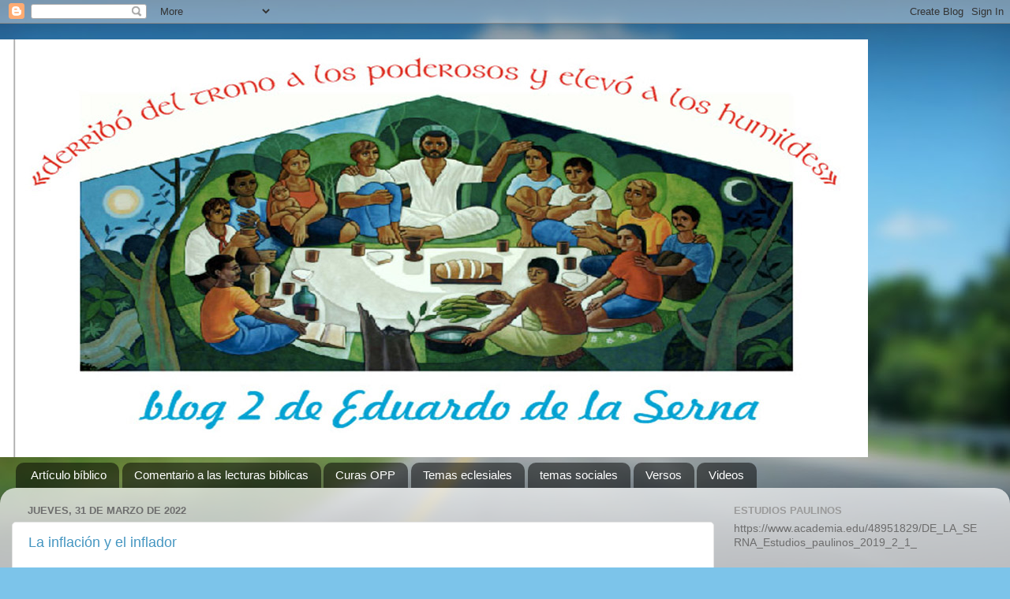

--- FILE ---
content_type: text/html; charset=UTF-8
request_url: https://blogeduopp1.blogspot.com/2022/03/
body_size: 46411
content:
<!DOCTYPE html>
<html class='v2' dir='ltr' lang='es-419'>
<head>
<link href='https://www.blogger.com/static/v1/widgets/335934321-css_bundle_v2.css' rel='stylesheet' type='text/css'/>
<meta content='width=1100' name='viewport'/>
<meta content='text/html; charset=UTF-8' http-equiv='Content-Type'/>
<meta content='blogger' name='generator'/>
<link href='https://blogeduopp1.blogspot.com/favicon.ico' rel='icon' type='image/x-icon'/>
<link href='https://blogeduopp1.blogspot.com/2022/03/' rel='canonical'/>
<link rel="alternate" type="application/atom+xml" title="2º Blog de Eduardo de la Serna - Atom" href="https://blogeduopp1.blogspot.com/feeds/posts/default" />
<link rel="alternate" type="application/rss+xml" title="2º Blog de Eduardo de la Serna - RSS" href="https://blogeduopp1.blogspot.com/feeds/posts/default?alt=rss" />
<link rel="service.post" type="application/atom+xml" title="2º Blog de Eduardo de la Serna - Atom" href="https://draft.blogger.com/feeds/2845060600014161194/posts/default" />
<!--Can't find substitution for tag [blog.ieCssRetrofitLinks]-->
<meta content='https://blogeduopp1.blogspot.com/2022/03/' property='og:url'/>
<meta content='2º Blog de Eduardo de la Serna' property='og:title'/>
<meta content='' property='og:description'/>
<title>2º Blog de Eduardo de la Serna: marzo 2022</title>
<style id='page-skin-1' type='text/css'><!--
/*-----------------------------------------------
Blogger Template Style
Name:     Picture Window
Designer: Blogger
URL:      www.blogger.com
----------------------------------------------- */
/* Content
----------------------------------------------- */
body {
font: normal normal 15px Arial, Tahoma, Helvetica, FreeSans, sans-serif;
color: #6d6d6d;
background: #7cc4ea url(//themes.googleusercontent.com/image?id=1OACCYOE0-eoTRTfsBuX1NMN9nz599ufI1Jh0CggPFA_sK80AGkIr8pLtYRpNUKPmwtEa) no-repeat fixed top center /* Credit: Josh Peterson */;
}
html body .region-inner {
min-width: 0;
max-width: 100%;
width: auto;
}
.content-outer {
font-size: 90%;
}
a:link {
text-decoration:none;
color: #4596c1;
}
a:visited {
text-decoration:none;
color: #7db5d3;
}
a:hover {
text-decoration:underline;
color: #51d1ff;
}
.content-outer {
background: transparent none repeat scroll top left;
-moz-border-radius: 0;
-webkit-border-radius: 0;
-goog-ms-border-radius: 0;
border-radius: 0;
-moz-box-shadow: 0 0 0 rgba(0, 0, 0, .15);
-webkit-box-shadow: 0 0 0 rgba(0, 0, 0, .15);
-goog-ms-box-shadow: 0 0 0 rgba(0, 0, 0, .15);
box-shadow: 0 0 0 rgba(0, 0, 0, .15);
margin: 20px auto;
}
.content-inner {
padding: 0;
}
/* Header
----------------------------------------------- */
.header-outer {
background: transparent none repeat-x scroll top left;
_background-image: none;
color: #ffffff;
-moz-border-radius: 0;
-webkit-border-radius: 0;
-goog-ms-border-radius: 0;
border-radius: 0;
}
.Header img, .Header #header-inner {
-moz-border-radius: 0;
-webkit-border-radius: 0;
-goog-ms-border-radius: 0;
border-radius: 0;
}
.header-inner .Header .titlewrapper,
.header-inner .Header .descriptionwrapper {
padding-left: 0;
padding-right: 0;
}
.Header h1 {
font: normal normal 36px Arial, Tahoma, Helvetica, FreeSans, sans-serif;
text-shadow: 1px 1px 3px rgba(0, 0, 0, 0.3);
}
.Header h1 a {
color: #ffffff;
}
.Header .description {
font-size: 130%;
}
/* Tabs
----------------------------------------------- */
.tabs-inner {
margin: .5em 20px 0;
padding: 0;
}
.tabs-inner .section {
margin: 0;
}
.tabs-inner .widget ul {
padding: 0;
background: transparent none repeat scroll bottom;
-moz-border-radius: 0;
-webkit-border-radius: 0;
-goog-ms-border-radius: 0;
border-radius: 0;
}
.tabs-inner .widget li {
border: none;
}
.tabs-inner .widget li a {
display: inline-block;
padding: .5em 1em;
margin-right: .25em;
color: #ffffff;
font: normal normal 15px Arial, Tahoma, Helvetica, FreeSans, sans-serif;
-moz-border-radius: 10px 10px 0 0;
-webkit-border-top-left-radius: 10px;
-webkit-border-top-right-radius: 10px;
-goog-ms-border-radius: 10px 10px 0 0;
border-radius: 10px 10px 0 0;
background: transparent url(https://resources.blogblog.com/blogblog/data/1kt/transparent/black50.png) repeat scroll top left;
border-right: 1px solid transparent;
}
.tabs-inner .widget li:first-child a {
padding-left: 1.25em;
-moz-border-radius-topleft: 10px;
-moz-border-radius-bottomleft: 0;
-webkit-border-top-left-radius: 10px;
-webkit-border-bottom-left-radius: 0;
-goog-ms-border-top-left-radius: 10px;
-goog-ms-border-bottom-left-radius: 0;
border-top-left-radius: 10px;
border-bottom-left-radius: 0;
}
.tabs-inner .widget li.selected a,
.tabs-inner .widget li a:hover {
position: relative;
z-index: 1;
background: transparent url(https://resources.blogblog.com/blogblog/data/1kt/transparent/white80.png) repeat scroll bottom;
color: #4e81c4;
-moz-box-shadow: 0 0 3px rgba(0, 0, 0, .15);
-webkit-box-shadow: 0 0 3px rgba(0, 0, 0, .15);
-goog-ms-box-shadow: 0 0 3px rgba(0, 0, 0, .15);
box-shadow: 0 0 3px rgba(0, 0, 0, .15);
}
/* Headings
----------------------------------------------- */
h2 {
font: bold normal 13px Arial, Tahoma, Helvetica, FreeSans, sans-serif;
text-transform: uppercase;
color: #9a9a9a;
margin: .5em 0;
}
/* Main
----------------------------------------------- */
.main-outer {
background: transparent url(https://resources.blogblog.com/blogblog/data/1kt/transparent/white80.png) repeat scroll top left;
-moz-border-radius: 20px 20px 0 0;
-webkit-border-top-left-radius: 20px;
-webkit-border-top-right-radius: 20px;
-webkit-border-bottom-left-radius: 0;
-webkit-border-bottom-right-radius: 0;
-goog-ms-border-radius: 20px 20px 0 0;
border-radius: 20px 20px 0 0;
-moz-box-shadow: 0 1px 3px rgba(0, 0, 0, .15);
-webkit-box-shadow: 0 1px 3px rgba(0, 0, 0, .15);
-goog-ms-box-shadow: 0 1px 3px rgba(0, 0, 0, .15);
box-shadow: 0 1px 3px rgba(0, 0, 0, .15);
}
.main-inner {
padding: 15px 20px 20px;
}
.main-inner .column-center-inner {
padding: 0 0;
}
.main-inner .column-left-inner {
padding-left: 0;
}
.main-inner .column-right-inner {
padding-right: 0;
}
/* Posts
----------------------------------------------- */
h3.post-title {
margin: 0;
font: normal normal 18px Arial, Tahoma, Helvetica, FreeSans, sans-serif;
}
.comments h4 {
margin: 1em 0 0;
font: normal normal 18px Arial, Tahoma, Helvetica, FreeSans, sans-serif;
}
.date-header span {
color: #6d6d6d;
}
.post-outer {
background-color: #ffffff;
border: solid 1px #e4e4e4;
-moz-border-radius: 5px;
-webkit-border-radius: 5px;
border-radius: 5px;
-goog-ms-border-radius: 5px;
padding: 15px 20px;
margin: 0 -20px 20px;
}
.post-body {
line-height: 1.4;
font-size: 110%;
position: relative;
}
.post-header {
margin: 0 0 1.5em;
color: #a8a8a8;
line-height: 1.6;
}
.post-footer {
margin: .5em 0 0;
color: #a8a8a8;
line-height: 1.6;
}
#blog-pager {
font-size: 140%
}
#comments .comment-author {
padding-top: 1.5em;
border-top: dashed 1px #ccc;
border-top: dashed 1px rgba(128, 128, 128, .5);
background-position: 0 1.5em;
}
#comments .comment-author:first-child {
padding-top: 0;
border-top: none;
}
.avatar-image-container {
margin: .2em 0 0;
}
/* Comments
----------------------------------------------- */
.comments .comments-content .icon.blog-author {
background-repeat: no-repeat;
background-image: url([data-uri]);
}
.comments .comments-content .loadmore a {
border-top: 1px solid #51d1ff;
border-bottom: 1px solid #51d1ff;
}
.comments .continue {
border-top: 2px solid #51d1ff;
}
/* Widgets
----------------------------------------------- */
.widget ul, .widget #ArchiveList ul.flat {
padding: 0;
list-style: none;
}
.widget ul li, .widget #ArchiveList ul.flat li {
border-top: dashed 1px #ccc;
border-top: dashed 1px rgba(128, 128, 128, .5);
}
.widget ul li:first-child, .widget #ArchiveList ul.flat li:first-child {
border-top: none;
}
.widget .post-body ul {
list-style: disc;
}
.widget .post-body ul li {
border: none;
}
/* Footer
----------------------------------------------- */
.footer-outer {
color:#d5d5d5;
background: transparent url(https://resources.blogblog.com/blogblog/data/1kt/transparent/black50.png) repeat scroll top left;
-moz-border-radius: 0 0 20px 20px;
-webkit-border-top-left-radius: 0;
-webkit-border-top-right-radius: 0;
-webkit-border-bottom-left-radius: 20px;
-webkit-border-bottom-right-radius: 20px;
-goog-ms-border-radius: 0 0 20px 20px;
border-radius: 0 0 20px 20px;
-moz-box-shadow: 0 1px 3px rgba(0, 0, 0, .15);
-webkit-box-shadow: 0 1px 3px rgba(0, 0, 0, .15);
-goog-ms-box-shadow: 0 1px 3px rgba(0, 0, 0, .15);
box-shadow: 0 1px 3px rgba(0, 0, 0, .15);
}
.footer-inner {
padding: 10px 20px 20px;
}
.footer-outer a {
color: #a9dff0;
}
.footer-outer a:visited {
color: #8bc6f0;
}
.footer-outer a:hover {
color: #51d1ff;
}
.footer-outer .widget h2 {
color: #b6b6b6;
}
/* Mobile
----------------------------------------------- */
html body.mobile {
height: auto;
}
html body.mobile {
min-height: 480px;
background-size: 100% auto;
}
.mobile .body-fauxcolumn-outer {
background: transparent none repeat scroll top left;
}
html .mobile .mobile-date-outer, html .mobile .blog-pager {
border-bottom: none;
background: transparent url(https://resources.blogblog.com/blogblog/data/1kt/transparent/white80.png) repeat scroll top left;
margin-bottom: 10px;
}
.mobile .date-outer {
background: transparent url(https://resources.blogblog.com/blogblog/data/1kt/transparent/white80.png) repeat scroll top left;
}
.mobile .header-outer, .mobile .main-outer,
.mobile .post-outer, .mobile .footer-outer {
-moz-border-radius: 0;
-webkit-border-radius: 0;
-goog-ms-border-radius: 0;
border-radius: 0;
}
.mobile .content-outer,
.mobile .main-outer,
.mobile .post-outer {
background: inherit;
border: none;
}
.mobile .content-outer {
font-size: 100%;
}
.mobile-link-button {
background-color: #4596c1;
}
.mobile-link-button a:link, .mobile-link-button a:visited {
color: #ffffff;
}
.mobile-index-contents {
color: #6d6d6d;
}
.mobile .tabs-inner .PageList .widget-content {
background: transparent url(https://resources.blogblog.com/blogblog/data/1kt/transparent/white80.png) repeat scroll bottom;
color: #4e81c4;
}
.mobile .tabs-inner .PageList .widget-content .pagelist-arrow {
border-left: 1px solid transparent;
}

--></style>
<style id='template-skin-1' type='text/css'><!--
body {
min-width: 1280px;
}
.content-outer, .content-fauxcolumn-outer, .region-inner {
min-width: 1280px;
max-width: 1280px;
_width: 1280px;
}
.main-inner .columns {
padding-left: 0px;
padding-right: 360px;
}
.main-inner .fauxcolumn-center-outer {
left: 0px;
right: 360px;
/* IE6 does not respect left and right together */
_width: expression(this.parentNode.offsetWidth -
parseInt("0px") -
parseInt("360px") + 'px');
}
.main-inner .fauxcolumn-left-outer {
width: 0px;
}
.main-inner .fauxcolumn-right-outer {
width: 360px;
}
.main-inner .column-left-outer {
width: 0px;
right: 100%;
margin-left: -0px;
}
.main-inner .column-right-outer {
width: 360px;
margin-right: -360px;
}
#layout {
min-width: 0;
}
#layout .content-outer {
min-width: 0;
width: 800px;
}
#layout .region-inner {
min-width: 0;
width: auto;
}
body#layout div.add_widget {
padding: 8px;
}
body#layout div.add_widget a {
margin-left: 32px;
}
--></style>
<style>
    body {background-image:url(\/\/themes.googleusercontent.com\/image?id=1OACCYOE0-eoTRTfsBuX1NMN9nz599ufI1Jh0CggPFA_sK80AGkIr8pLtYRpNUKPmwtEa);}
    
@media (max-width: 200px) { body {background-image:url(\/\/themes.googleusercontent.com\/image?id=1OACCYOE0-eoTRTfsBuX1NMN9nz599ufI1Jh0CggPFA_sK80AGkIr8pLtYRpNUKPmwtEa&options=w200);}}
@media (max-width: 400px) and (min-width: 201px) { body {background-image:url(\/\/themes.googleusercontent.com\/image?id=1OACCYOE0-eoTRTfsBuX1NMN9nz599ufI1Jh0CggPFA_sK80AGkIr8pLtYRpNUKPmwtEa&options=w400);}}
@media (max-width: 800px) and (min-width: 401px) { body {background-image:url(\/\/themes.googleusercontent.com\/image?id=1OACCYOE0-eoTRTfsBuX1NMN9nz599ufI1Jh0CggPFA_sK80AGkIr8pLtYRpNUKPmwtEa&options=w800);}}
@media (max-width: 1200px) and (min-width: 801px) { body {background-image:url(\/\/themes.googleusercontent.com\/image?id=1OACCYOE0-eoTRTfsBuX1NMN9nz599ufI1Jh0CggPFA_sK80AGkIr8pLtYRpNUKPmwtEa&options=w1200);}}
/* Last tag covers anything over one higher than the previous max-size cap. */
@media (min-width: 1201px) { body {background-image:url(\/\/themes.googleusercontent.com\/image?id=1OACCYOE0-eoTRTfsBuX1NMN9nz599ufI1Jh0CggPFA_sK80AGkIr8pLtYRpNUKPmwtEa&options=w1600);}}
  </style>
<link href='https://draft.blogger.com/dyn-css/authorization.css?targetBlogID=2845060600014161194&amp;zx=06aff213-86a0-4755-b86c-bcd15ffda0e6' media='none' onload='if(media!=&#39;all&#39;)media=&#39;all&#39;' rel='stylesheet'/><noscript><link href='https://draft.blogger.com/dyn-css/authorization.css?targetBlogID=2845060600014161194&amp;zx=06aff213-86a0-4755-b86c-bcd15ffda0e6' rel='stylesheet'/></noscript>
<meta name='google-adsense-platform-account' content='ca-host-pub-1556223355139109'/>
<meta name='google-adsense-platform-domain' content='blogspot.com'/>

</head>
<body class='loading variant-open'>
<div class='navbar section' id='navbar' name='NavBar '><div class='widget Navbar' data-version='1' id='Navbar1'><script type="text/javascript">
    function setAttributeOnload(object, attribute, val) {
      if(window.addEventListener) {
        window.addEventListener('load',
          function(){ object[attribute] = val; }, false);
      } else {
        window.attachEvent('onload', function(){ object[attribute] = val; });
      }
    }
  </script>
<div id="navbar-iframe-container"></div>
<script type="text/javascript" src="https://apis.google.com/js/platform.js"></script>
<script type="text/javascript">
      gapi.load("gapi.iframes:gapi.iframes.style.bubble", function() {
        if (gapi.iframes && gapi.iframes.getContext) {
          gapi.iframes.getContext().openChild({
              url: 'https://draft.blogger.com/navbar/2845060600014161194?origin\x3dhttps://blogeduopp1.blogspot.com',
              where: document.getElementById("navbar-iframe-container"),
              id: "navbar-iframe"
          });
        }
      });
    </script><script type="text/javascript">
(function() {
var script = document.createElement('script');
script.type = 'text/javascript';
script.src = '//pagead2.googlesyndication.com/pagead/js/google_top_exp.js';
var head = document.getElementsByTagName('head')[0];
if (head) {
head.appendChild(script);
}})();
</script>
</div></div>
<div class='body-fauxcolumns'>
<div class='fauxcolumn-outer body-fauxcolumn-outer'>
<div class='cap-top'>
<div class='cap-left'></div>
<div class='cap-right'></div>
</div>
<div class='fauxborder-left'>
<div class='fauxborder-right'></div>
<div class='fauxcolumn-inner'>
</div>
</div>
<div class='cap-bottom'>
<div class='cap-left'></div>
<div class='cap-right'></div>
</div>
</div>
</div>
<div class='content'>
<div class='content-fauxcolumns'>
<div class='fauxcolumn-outer content-fauxcolumn-outer'>
<div class='cap-top'>
<div class='cap-left'></div>
<div class='cap-right'></div>
</div>
<div class='fauxborder-left'>
<div class='fauxborder-right'></div>
<div class='fauxcolumn-inner'>
</div>
</div>
<div class='cap-bottom'>
<div class='cap-left'></div>
<div class='cap-right'></div>
</div>
</div>
</div>
<div class='content-outer'>
<div class='content-cap-top cap-top'>
<div class='cap-left'></div>
<div class='cap-right'></div>
</div>
<div class='fauxborder-left content-fauxborder-left'>
<div class='fauxborder-right content-fauxborder-right'></div>
<div class='content-inner'>
<header>
<div class='header-outer'>
<div class='header-cap-top cap-top'>
<div class='cap-left'></div>
<div class='cap-right'></div>
</div>
<div class='fauxborder-left header-fauxborder-left'>
<div class='fauxborder-right header-fauxborder-right'></div>
<div class='region-inner header-inner'>
<div class='header section' id='header' name='Encabezado'><div class='widget Header' data-version='1' id='Header1'>
<div id='header-inner'>
<a href='https://blogeduopp1.blogspot.com/' style='display: block'>
<img alt='2º Blog de Eduardo de la Serna' height='530px; ' id='Header1_headerimg' src='https://blogger.googleusercontent.com/img/b/R29vZ2xl/AVvXsEhNQnZlq48aN0Tf4F4m1FP89di4LW7cylDfSqlnVHl_wwlzejR2fNXSIieJ-gtGsCGpmms8jreyfqKzNUcu4Z0b32y8-YurEbaLIbZZ8lDc6OCHixIkivCNEMe4Y-FISXEWfXh1-sT_RRE/s1600-r/blog+2%252C+titulo.jpg' style='display: block' width='1100px; '/>
</a>
</div>
</div></div>
</div>
</div>
<div class='header-cap-bottom cap-bottom'>
<div class='cap-left'></div>
<div class='cap-right'></div>
</div>
</div>
</header>
<div class='tabs-outer'>
<div class='tabs-cap-top cap-top'>
<div class='cap-left'></div>
<div class='cap-right'></div>
</div>
<div class='fauxborder-left tabs-fauxborder-left'>
<div class='fauxborder-right tabs-fauxborder-right'></div>
<div class='region-inner tabs-inner'>
<div class='tabs section' id='crosscol' name='Todas las columnas'><div class='widget Label' data-version='1' id='Label1'>
<h2>Etiquetas</h2>
<div class='widget-content list-label-widget-content'>
<ul>
<li>
<a dir='ltr' href='https://blogeduopp1.blogspot.com/search/label/Art%C3%ADculo%20b%C3%ADblico'>Artículo bíblico</a>
</li>
<li>
<a dir='ltr' href='https://blogeduopp1.blogspot.com/search/label/Comentario%20a%20las%20lecturas%20b%C3%ADblicas'>Comentario a las lecturas bíblicas</a>
</li>
<li>
<a dir='ltr' href='https://blogeduopp1.blogspot.com/search/label/Curas%20OPP'>Curas OPP</a>
</li>
<li>
<a dir='ltr' href='https://blogeduopp1.blogspot.com/search/label/Temas%20eclesiales'>Temas eclesiales</a>
</li>
<li>
<a dir='ltr' href='https://blogeduopp1.blogspot.com/search/label/temas%20sociales'>temas sociales</a>
</li>
<li>
<a dir='ltr' href='https://blogeduopp1.blogspot.com/search/label/Versos'>Versos</a>
</li>
<li>
<a dir='ltr' href='https://blogeduopp1.blogspot.com/search/label/Videos'>Videos</a>
</li>
</ul>
<div class='clear'></div>
</div>
</div></div>
<div class='tabs no-items section' id='crosscol-overflow' name='Cross-Column 2'></div>
</div>
</div>
<div class='tabs-cap-bottom cap-bottom'>
<div class='cap-left'></div>
<div class='cap-right'></div>
</div>
</div>
<div class='main-outer'>
<div class='main-cap-top cap-top'>
<div class='cap-left'></div>
<div class='cap-right'></div>
</div>
<div class='fauxborder-left main-fauxborder-left'>
<div class='fauxborder-right main-fauxborder-right'></div>
<div class='region-inner main-inner'>
<div class='columns fauxcolumns'>
<div class='fauxcolumn-outer fauxcolumn-center-outer'>
<div class='cap-top'>
<div class='cap-left'></div>
<div class='cap-right'></div>
</div>
<div class='fauxborder-left'>
<div class='fauxborder-right'></div>
<div class='fauxcolumn-inner'>
</div>
</div>
<div class='cap-bottom'>
<div class='cap-left'></div>
<div class='cap-right'></div>
</div>
</div>
<div class='fauxcolumn-outer fauxcolumn-left-outer'>
<div class='cap-top'>
<div class='cap-left'></div>
<div class='cap-right'></div>
</div>
<div class='fauxborder-left'>
<div class='fauxborder-right'></div>
<div class='fauxcolumn-inner'>
</div>
</div>
<div class='cap-bottom'>
<div class='cap-left'></div>
<div class='cap-right'></div>
</div>
</div>
<div class='fauxcolumn-outer fauxcolumn-right-outer'>
<div class='cap-top'>
<div class='cap-left'></div>
<div class='cap-right'></div>
</div>
<div class='fauxborder-left'>
<div class='fauxborder-right'></div>
<div class='fauxcolumn-inner'>
</div>
</div>
<div class='cap-bottom'>
<div class='cap-left'></div>
<div class='cap-right'></div>
</div>
</div>
<!-- corrects IE6 width calculation -->
<div class='columns-inner'>
<div class='column-center-outer'>
<div class='column-center-inner'>
<div class='main section' id='main' name='Principal'><div class='widget Blog' data-version='1' id='Blog1'>
<div class='blog-posts hfeed'>

          <div class="date-outer">
        
<h2 class='date-header'><span>jueves, 31 de marzo de 2022</span></h2>

          <div class="date-posts">
        
<div class='post-outer'>
<div class='post hentry uncustomized-post-template' itemprop='blogPost' itemscope='itemscope' itemtype='http://schema.org/BlogPosting'>
<meta content='https://blogger.googleusercontent.com/img/b/R29vZ2xl/AVvXsEh-lmISeiCsC-zYNMuWW-rtd-_0zlXZTjm1tttyFo_ZImLd5LS8QSiZa1QhID6I-A05OAB-t-XgdKdTDO8ZMmKCUFoSGvM4gQQbzPiVUpjWa81-kIAB74Ik3mWlk6ujVEUBPRbAGFzwImjlE9jIyUxO7IKeOQpSO8ZVNWkmc-IirfDLfZqa-ViaMDk0/s320/Inflador.jpeg' itemprop='image_url'/>
<meta content='2845060600014161194' itemprop='blogId'/>
<meta content='950156004228933062' itemprop='postId'/>
<a name='950156004228933062'></a>
<h3 class='post-title entry-title' itemprop='name'>
<a href='https://blogeduopp1.blogspot.com/2022/03/la-inflacion-y-el-inflador.html'>La inflación y el inflador</a>
</h3>
<div class='post-header'>
<div class='post-header-line-1'></div>
</div>
<div class='post-body entry-content' id='post-body-950156004228933062' itemprop='description articleBody'>
<p style="text-align: center;"><span style="font-size: large;"><span style="text-align: center;"><span style="font-family: arial;">La inflación y el inflador</span></span></span></p>

<p class="MsoNormal" style="text-align: right;"><i><span lang="ES" style="line-height: 107%;"><span style="font-family: arial; font-size: medium;">Eduardo de la Serna<o:p></o:p></span></span></i></p><p class="MsoNormal" style="text-align: right;"><i><span lang="ES" style="line-height: 107%;"></span></i></p><div class="separator" style="clear: both; text-align: center;"><i><a href="https://blogger.googleusercontent.com/img/b/R29vZ2xl/AVvXsEh-lmISeiCsC-zYNMuWW-rtd-_0zlXZTjm1tttyFo_ZImLd5LS8QSiZa1QhID6I-A05OAB-t-XgdKdTDO8ZMmKCUFoSGvM4gQQbzPiVUpjWa81-kIAB74Ik3mWlk6ujVEUBPRbAGFzwImjlE9jIyUxO7IKeOQpSO8ZVNWkmc-IirfDLfZqa-ViaMDk0/s1600/Inflador.jpeg" style="margin-left: 1em; margin-right: 1em;"><img border="0" data-original-height="1600" data-original-width="900" height="320" src="https://blogger.googleusercontent.com/img/b/R29vZ2xl/AVvXsEh-lmISeiCsC-zYNMuWW-rtd-_0zlXZTjm1tttyFo_ZImLd5LS8QSiZa1QhID6I-A05OAB-t-XgdKdTDO8ZMmKCUFoSGvM4gQQbzPiVUpjWa81-kIAB74Ik3mWlk6ujVEUBPRbAGFzwImjlE9jIyUxO7IKeOQpSO8ZVNWkmc-IirfDLfZqa-ViaMDk0/s320/Inflador.jpeg" width="180" /></a></i></div><i><br /><span style="font-family: arial; font-size: medium;"><br /></span></i><p></p>

<p class="MsoNormal" style="text-align: justify;"><span lang="ES" style="line-height: 107%;"><span style="font-family: arial; font-size: medium;">No
tengo memoria histórica en la que la inflación no haya sido un tema en nuestro
país. Sólo el momento de la convertibilidad en la que se vendió todo, nos
endeudamos todo para pagar el &#8220;1 a 1&#8221; y que, como era de esperar, en un momento
explotó ese todo por los aires. Algo que, además, imagino que los actuales impulsores
de la &#8220;dolarización&#8221; saben bien. Pero no les importa. La empatía con el dolor,
el hambre, la desocupación y todo &#8220;eso&#8221; no les importa en lo más mínimo. <o:p></o:p></span></span></p>

<p class="MsoNormal" style="text-align: justify;"><span lang="ES" style="line-height: 107%;"><span style="font-family: arial; font-size: medium;">Y
al decir que no tengo memoria me refiero a la cantidad impresionante de veces
que a nuestra moneda le sacaron ceros para hacernos creer, por eso del márquetin,
que todo era más barato. <o:p></o:p></span></span></p>

<p class="MsoNormal" style="text-align: justify;"><span lang="ES" style="line-height: 107%;"><span style="font-family: arial; font-size: medium;">No
sé por qué eso nos marca de esa manera. Pero no puedo sino pensar que nuestra
mentalidad &#8220;dolarizada&#8221; no es ajena a eso. Autos, casas y terrenos se venden en
dólares o a precio dólar, cosa que no pasa en ningún otro país cercano salvo en
Ecuador (por donde también pasó Domingo F. Cavallo), y de la que Rafael Correa
no logró salir. Tengo claro que la causa no es &#8220;la emisión&#8221; como nos quiso y
quiere hacer creer la derecha, y que se repite acríticamente una y otra vez
(por lo menos sé que no es ni la única ni la principal causa).<o:p></o:p></span></span></p>

<p class="MsoNormal" style="text-align: justify;"><span lang="ES" style="line-height: 107%;"><span style="font-family: arial; font-size: medium;">Lo
que también tengo claro es que las cosas aumentan&#8230; la comida, los remedios, la
ropa&#8230; Y &#8211; en muchos casos &#8211; aumentan &#8220;por si acaso&#8221;. Además de que, como se
dice, y creo que razonablemente, productos donde nada hay importado, no tienen
sentido que aumenten. Pero&#8230; Me hace acordar en tiempos de la clarinesca
pesificación asimétirca los aumentos de una oligopólica empresa cervecera que
logró subir los precios de sus productos porque &#8220;los papeles de las etiquetas&#8221;
eran importados. La cosa es aumentar&#8230; claro.<o:p></o:p></span></span></p>

<p class="MsoNormal" style="text-align: justify;"><span lang="ES" style="line-height: 107%;"><span style="font-family: arial; font-size: medium;">Pero,
y acá me parece central, las cosas &#8220;no aumentan&#8221;, &#161;no! &#161;Las aumentan!, que no
es lo mismo (es como decir que un mártir &#8220;murió, omitiendo que &#8220;fue matado&#8221;).
Un amigo me decía, entiendo que con sabiduría, &#8220;declararle la guerra a la
inflación es como declararle la guerra a los tanques y no a quienes los mandan&#8221;.
La inflación no &#8220;mete la cola&#8221;, (imagen demoníaca, habitualmente). Casi me
atrevería a decir, siendo un poco políticamente incorrecto, el problema no es &#8220;la
inflación&#8221;, sino &#8220;los infladores&#8221;. Y eso no se trata en terapia de grupo, sino
confrontando. No se trata de guerra (infelicísima imagen, nada apta para estos
tiempos), sino de firmeza, controles, o sanciones (y menos de una guerra
anunciada 4 días antes, para dar la oportunidad a nuevos aumentos, por cierto;
es como avisar que &#8220;dentro de una semana voy a revisar los papeles de tu
empresa&#8221;). Qué son poderosos &#8211; incluso más que lo que lo es un gobierno
debilitado por su inacción &#8211; no lo dudo; que hay quienes pretenden moncloescos
acuerdos de Alzheimer socio-histórico, tampoco lo dudo. Se trata de política.
Firmeza política. <o:p></o:p></span></span></p>

<p class="MsoNormal" style="text-align: justify;"><span style="font-family: arial; font-size: medium;"><span lang="ES" style="line-height: 107%;">Es
interesante, en ocasiones, ver que algunas hinchadas de futbol aplauden a su
equipo, que ha perdido, porque ha &#8220;dejado todo en la cancha&#8221; &#8230; ha puesto garra
y corazón. El &#8220;pecho caliente&#8221;, en ocasiones, es muy aplaudido, aunque se
pierda. La famosa frase en el Maracanazo, de Obdulio Varela, cuando el técnico
dijo que </span><span style="line-height: 107%;">"con llegar a la final ya han cumplido, traten de no
ser goleados, jueguen dignamente y compórtense como caballeros" a lo que
él contesta &#8220;los de afuera son de palo&#8221; para lograr el triunfo 2 a 1, también
debería alentar y servir. En lo personal, sé quiénes son &#8220;los de afuera&#8221;, y a
veces siento que el director técnico nos pide no ser goleados y ser &#8220;mesurados&#8221;.
No sé si perderemos esa contienda, pero sé que yo no me perdonaría no haber
confrontado con el pecho caliente. Los &#8220;pecho frio&#8221; no pasan a la historia. Claro
que, como la historia la escriben los que ganan, también pasan a la historia
los números de la inflación, y nunca los infladores. Aunque a muchos los
conozcamos, y muchos sigan. Total, el poder judicial les pertenece, la
construcción de sentidos también. Y ser director técnico sea &#8220;cargo menor&#8221;.<o:p></o:p></span></span></p>

<p class="MsoNormal" style="text-align: justify;"><span style="line-height: 107%;"><o:p><span style="font-family: arial; font-size: medium;">&nbsp;</span></o:p></span></p>

<p class="MsoNormal" style="text-align: justify;"><span style="line-height: 107%;"><span style="font-family: arial; font-size: medium;">Foto del autor</span></span><span face="&quot;Arial&quot;,sans-serif" lang="ES" style="font-size: 12pt; line-height: 107%; mso-ansi-language: ES;"><o:p></o:p></span></p>
<div style='clear: both;'></div>
</div>
<div class='post-footer'>
<div class='post-footer-line post-footer-line-1'>
<span class='post-author vcard'>
Publicadas por
<span class='fn' itemprop='author' itemscope='itemscope' itemtype='http://schema.org/Person'>
<meta content='https://draft.blogger.com/profile/07484702247525403122' itemprop='url'/>
<a class='g-profile' href='https://draft.blogger.com/profile/07484702247525403122' rel='author' title='author profile'>
<span itemprop='name'>Blog de Eduardo</span>
</a>
</span>
</span>
<span class='post-timestamp'>
a la/s 
<meta content='https://blogeduopp1.blogspot.com/2022/03/la-inflacion-y-el-inflador.html' itemprop='url'/>
<a class='timestamp-link' href='https://blogeduopp1.blogspot.com/2022/03/la-inflacion-y-el-inflador.html' rel='bookmark' title='permanent link'><abbr class='published' itemprop='datePublished' title='2022-03-31T17:01:00-03:00'>5:01&#8239;p.m.</abbr></a>
</span>
<span class='post-comment-link'>
<a class='comment-link' href='https://blogeduopp1.blogspot.com/2022/03/la-inflacion-y-el-inflador.html#comment-form' onclick=''>
No hay comentarios.:
  </a>
</span>
<span class='post-icons'>
<span class='item-control blog-admin pid-259233903'>
<a href='https://draft.blogger.com/post-edit.g?blogID=2845060600014161194&postID=950156004228933062&from=pencil' title='Editar entrada'>
<img alt='' class='icon-action' height='18' src='https://resources.blogblog.com/img/icon18_edit_allbkg.gif' width='18'/>
</a>
</span>
</span>
<div class='post-share-buttons goog-inline-block'>
<a class='goog-inline-block share-button sb-email' href='https://draft.blogger.com/share-post.g?blogID=2845060600014161194&postID=950156004228933062&target=email' target='_blank' title='Enviar esto por correo electrónico'><span class='share-button-link-text'>Enviar esto por correo electrónico</span></a><a class='goog-inline-block share-button sb-blog' href='https://draft.blogger.com/share-post.g?blogID=2845060600014161194&postID=950156004228933062&target=blog' onclick='window.open(this.href, "_blank", "height=270,width=475"); return false;' target='_blank' title='BlogThis!'><span class='share-button-link-text'>BlogThis!</span></a><a class='goog-inline-block share-button sb-twitter' href='https://draft.blogger.com/share-post.g?blogID=2845060600014161194&postID=950156004228933062&target=twitter' target='_blank' title='Compartir en X'><span class='share-button-link-text'>Compartir en X</span></a><a class='goog-inline-block share-button sb-facebook' href='https://draft.blogger.com/share-post.g?blogID=2845060600014161194&postID=950156004228933062&target=facebook' onclick='window.open(this.href, "_blank", "height=430,width=640"); return false;' target='_blank' title='Compartir en Facebook'><span class='share-button-link-text'>Compartir en Facebook</span></a><a class='goog-inline-block share-button sb-pinterest' href='https://draft.blogger.com/share-post.g?blogID=2845060600014161194&postID=950156004228933062&target=pinterest' target='_blank' title='Compartir en Pinterest'><span class='share-button-link-text'>Compartir en Pinterest</span></a>
</div>
</div>
<div class='post-footer-line post-footer-line-2'>
<span class='post-labels'>
Etiquetas:
<a href='https://blogeduopp1.blogspot.com/search/label/temas%20sociales' rel='tag'>temas sociales</a>
</span>
</div>
<div class='post-footer-line post-footer-line-3'>
<span class='post-location'>
</span>
</div>
</div>
</div>
</div>

          </div></div>
        

          <div class="date-outer">
        
<h2 class='date-header'><span>miércoles, 30 de marzo de 2022</span></h2>

          <div class="date-posts">
        
<div class='post-outer'>
<div class='post hentry uncustomized-post-template' itemprop='blogPost' itemscope='itemscope' itemtype='http://schema.org/BlogPosting'>
<meta content='https://blogger.googleusercontent.com/img/a/AVvXsEjesHQRrLiSZ2jY6phzy74C284j1W7hry1wAEy7pbXQe83QFpPWFn846y1zKp-UuxORsVslbyyvOaiGz3OTM15GTCHhU0NnxIhGZ3q4TcVe0hGgzZ5KDaleNLbc8g_d7Qp90HqxKfVugkD7surXHUOurrbvi-Fes4ocKTe9HLFGPm8R_h5aOcyYstNg=s320' itemprop='image_url'/>
<meta content='2845060600014161194' itemprop='blogId'/>
<meta content='7169089132052428590' itemprop='postId'/>
<a name='7169089132052428590'></a>
<h3 class='post-title entry-title' itemprop='name'>
<a href='https://blogeduopp1.blogspot.com/2022/03/es-palabra-de-dios-la-biblia.html'>&#191;Es &#8220;palabra de Dios&#8221;, la Biblia?</a>
</h3>
<div class='post-header'>
<div class='post-header-line-1'></div>
</div>
<div class='post-body entry-content' id='post-body-7169089132052428590' itemprop='description articleBody'>
<p style="text-align: left;"><b style="text-align: center;"><span face="&quot;Arial&quot;,sans-serif" lang="ES-TRAD" style="font-size: large; line-height: 107%; mso-ansi-language: ES-TRAD;">&nbsp; &nbsp; &nbsp; &nbsp; &nbsp; &nbsp; &nbsp; &nbsp; &nbsp; &nbsp; &nbsp; &nbsp; &nbsp; &nbsp; <span style="font-family: arial;">&#191;Es &#8220;palabra de Dios&#8221;, la Biblia?</span></span></b></p><p class="MsoNormal" style="text-align: right;"><i><span lang="ES-TRAD" style="font-family: arial; font-size: 12pt; line-height: 107%; mso-ansi-language: ES-TRAD;">Eduardo de la Serna<o:p></o:p></span></i></p><p class="MsoNormal" style="text-align: right;"><span style="font-family: arial;"><i></i></span></p><div class="separator" style="clear: both; text-align: center;"><i><a href="https://blogger.googleusercontent.com/img/a/AVvXsEjesHQRrLiSZ2jY6phzy74C284j1W7hry1wAEy7pbXQe83QFpPWFn846y1zKp-UuxORsVslbyyvOaiGz3OTM15GTCHhU0NnxIhGZ3q4TcVe0hGgzZ5KDaleNLbc8g_d7Qp90HqxKfVugkD7surXHUOurrbvi-Fes4ocKTe9HLFGPm8R_h5aOcyYstNg=s4928" style="margin-left: 1em; margin-right: 1em;"><span style="font-family: arial;"><img border="0" data-original-height="4928" data-original-width="3264" height="320" src="https://blogger.googleusercontent.com/img/a/AVvXsEjesHQRrLiSZ2jY6phzy74C284j1W7hry1wAEy7pbXQe83QFpPWFn846y1zKp-UuxORsVslbyyvOaiGz3OTM15GTCHhU0NnxIhGZ3q4TcVe0hGgzZ5KDaleNLbc8g_d7Qp90HqxKfVugkD7surXHUOurrbvi-Fes4ocKTe9HLFGPm8R_h5aOcyYstNg=s320" width="212" /></span></a></i></div><i><span style="font-family: arial;"><br /><span face="&quot;Arial&quot;,sans-serif" lang="ES-TRAD" style="font-size: 12pt; line-height: 107%; mso-ansi-language: ES-TRAD;"><br /></span></span></i><p></p>

<p class="MsoNormal" style="text-align: justify;"><span lang="ES-TRAD" style="font-family: arial; font-size: 12pt; line-height: 107%; mso-ansi-language: ES-TRAD;">Con mucha frecuencia repetimos que algo dicho en la
Biblia es &#8220;palabra de Dios&#8221;; por ejemplo, se repite al finalizar las lecturas
en las celebraciones litúrgicas. Esto indicaría que el fragmento que se acaba
de escuchar debiera ser recibido como una palabra de parte de Dios que se
dirige a sus comunidades. El tema, que parecería fácil de responder,
probablemente no lo sea. &#191;Es así?<o:p></o:p></span></p>

<p class="MsoNormal" style="text-align: justify;"><span lang="ES-TRAD" style="font-family: arial; font-size: 12pt; line-height: 107%; mso-ansi-language: ES-TRAD;">Para empezar, sería &#8220;atar&#8221; a Dios imaginar que
solamente en la Biblia él habla(ría). Quienes creemos en un Dios personal, y
Dios de encuentro, podemos fácilmente imaginar que él elige comunicarse y
encontrarnos de muchas maneras, no de una sola. Habla en la Biblia, habla en la
tradición de la fe de su pueblo, habla en la historia, habla en la vida de los
santos, habla en los profetas de ayer y de hoy, etc. Es decir, no sólo en la
Biblia Dios nos habla.<o:p></o:p></span></p>

<p class="MsoNormal" style="text-align: justify;"><span lang="ES-TRAD" style="font-family: arial; font-size: 12pt; line-height: 107%; mso-ansi-language: ES-TRAD;">Además, sería extraño que Dios hablara solamente por
medio de un pueblo creyente. En las demás &#8220;religiones&#8221;, Dios &#191;no habla? En los
libros sagrados de otros grupos &#191;no habla? Quizás no sería ingenuo imaginar
que, al menos, también habla en aquellos textos donde se defienden la vida, la
justicia, la paz, la fraternidad/sororidad&#8230; Nuevamente, no sólo en la Biblia.<o:p></o:p></span></p>

<p class="MsoNormal" style="text-align: justify;"><span lang="ES-TRAD" style="font-family: arial; font-size: 12pt; line-height: 107%; mso-ansi-language: ES-TRAD;">Ahora bien, señalado esto, bien podemos afirmar que
en la Biblia sí habla. &#191;Sí? Es importante, sin embargo, notar que, si Dios
habla, lo hace en un lenguaje comprensible por los seres humanos. Y comprensible
por todos (señalo esto, porque, caso contrario, se trataría de un Dios que
habla sólo a un pequeño grupo de capaces o capacitados, lo cual sería extraño.
&#191;Cómo sería ese Dios para unos pocos?).<o:p></o:p></span></p>

<p class="MsoNormal" style="text-align: justify;"><span lang="ES-TRAD" style="font-family: arial; font-size: 12pt; line-height: 107%; mso-ansi-language: ES-TRAD;">Pero, si habla en lenguaje humano, todo lenguaje
está pronunciado en un tiempo (cuándo), a unos destinatarios (a quiénes), con
una intención (para qué), etc. Y la palabra de Dios no sería algo diferente.
Imaginar a un Dios que por medio de su ángel dicta sus palabras como si estas
fueran intocables, indudables y destinadas a ser obedecidas, no se parece a un
Dios del amor y del encuentro, no se parece a un Dios que quiere dialogar y
mostrarse; un Dios que habla para ser obedecido, y su palabra es una especie de
&#8220;manual de instrucciones&#8221; para la vida, no se parece mucho al Dios del que
habla Jesús en su vida, en sus gestos y sus palabras. Todo texto, y también la
Biblia, debe leerse en su tiempo, en su contexto. A aquellas personas a las que
una inspiración las llevó a escribir algo de parte de Dios, escribieron con su
cultura, con sus capacidades (e incapacidades), sus intenciones, sus
ideologías, sus propuestas, etc. Y eso debe ser tenido en cuenta. Leer un texto
&#8220;al pie de la letra&#8221; es anularlo. Un versículo o un párrafo aislados no son
palabra de Dios, ciertamente. Ese párrafo es parte de un texto completo que
tiene su tiempo, su contexto, su intención y, además, en ocasiones, otros
textos que lo limitan, lo precisan, lo amplían o, hasta lo contradicen (en la
Biblia hay muchos párrafos donde se dice una cosa y en otros se afirma la
contraria). En ese sentido es bueno tener claro que <i>toda </i>&#8220;la Biblia es palabra
de Dios&#8221;, no un párrafo aislado. Y, además, leerla sin interpretarla es como
pescar en un desierto. Muchos sí creemos que la Biblia es palabra de Dios,
aunque &#8211; como señalé &#8211; eso no implica que &#8220;solo la Biblia es palabra de Dios&#8221;;
y esto significa encontrarnos con un Dios que nos sale al encuentro para
mostrarnos su rostro, su &#8220;corazón&#8221;, y por eso creemos que, en Jesús, el profeta
pobre de Nazaret, Dios dijo la palabra que tenía para decirnos y mostrarnos. <o:p></o:p></span></p><p class="MsoNormal" style="text-align: justify;"><span lang="ES-TRAD" style="font-family: arial; font-size: 12pt; line-height: 107%; mso-ansi-language: ES-TRAD;"><br /></span></p><p class="MsoNormal" style="text-align: justify;"><span lang="ES-TRAD" style="font-family: arial; font-size: 12pt; line-height: 107%; mso-ansi-language: ES-TRAD;">Imagen clásica de un ángel dictando la Biblia a un evangelista (Mateo y el ángel, Caravaggio. Museos vaticanos)</span></p>
<div style='clear: both;'></div>
</div>
<div class='post-footer'>
<div class='post-footer-line post-footer-line-1'>
<span class='post-author vcard'>
Publicadas por
<span class='fn' itemprop='author' itemscope='itemscope' itemtype='http://schema.org/Person'>
<meta content='https://draft.blogger.com/profile/07484702247525403122' itemprop='url'/>
<a class='g-profile' href='https://draft.blogger.com/profile/07484702247525403122' rel='author' title='author profile'>
<span itemprop='name'>Blog de Eduardo</span>
</a>
</span>
</span>
<span class='post-timestamp'>
a la/s 
<meta content='https://blogeduopp1.blogspot.com/2022/03/es-palabra-de-dios-la-biblia.html' itemprop='url'/>
<a class='timestamp-link' href='https://blogeduopp1.blogspot.com/2022/03/es-palabra-de-dios-la-biblia.html' rel='bookmark' title='permanent link'><abbr class='published' itemprop='datePublished' title='2022-03-30T09:00:00-03:00'>9:00&#8239;a.m.</abbr></a>
</span>
<span class='post-comment-link'>
<a class='comment-link' href='https://blogeduopp1.blogspot.com/2022/03/es-palabra-de-dios-la-biblia.html#comment-form' onclick=''>
No hay comentarios.:
  </a>
</span>
<span class='post-icons'>
<span class='item-control blog-admin pid-259233903'>
<a href='https://draft.blogger.com/post-edit.g?blogID=2845060600014161194&postID=7169089132052428590&from=pencil' title='Editar entrada'>
<img alt='' class='icon-action' height='18' src='https://resources.blogblog.com/img/icon18_edit_allbkg.gif' width='18'/>
</a>
</span>
</span>
<div class='post-share-buttons goog-inline-block'>
<a class='goog-inline-block share-button sb-email' href='https://draft.blogger.com/share-post.g?blogID=2845060600014161194&postID=7169089132052428590&target=email' target='_blank' title='Enviar esto por correo electrónico'><span class='share-button-link-text'>Enviar esto por correo electrónico</span></a><a class='goog-inline-block share-button sb-blog' href='https://draft.blogger.com/share-post.g?blogID=2845060600014161194&postID=7169089132052428590&target=blog' onclick='window.open(this.href, "_blank", "height=270,width=475"); return false;' target='_blank' title='BlogThis!'><span class='share-button-link-text'>BlogThis!</span></a><a class='goog-inline-block share-button sb-twitter' href='https://draft.blogger.com/share-post.g?blogID=2845060600014161194&postID=7169089132052428590&target=twitter' target='_blank' title='Compartir en X'><span class='share-button-link-text'>Compartir en X</span></a><a class='goog-inline-block share-button sb-facebook' href='https://draft.blogger.com/share-post.g?blogID=2845060600014161194&postID=7169089132052428590&target=facebook' onclick='window.open(this.href, "_blank", "height=430,width=640"); return false;' target='_blank' title='Compartir en Facebook'><span class='share-button-link-text'>Compartir en Facebook</span></a><a class='goog-inline-block share-button sb-pinterest' href='https://draft.blogger.com/share-post.g?blogID=2845060600014161194&postID=7169089132052428590&target=pinterest' target='_blank' title='Compartir en Pinterest'><span class='share-button-link-text'>Compartir en Pinterest</span></a>
</div>
</div>
<div class='post-footer-line post-footer-line-2'>
<span class='post-labels'>
Etiquetas:
<a href='https://blogeduopp1.blogspot.com/search/label/Temas%20eclesiales' rel='tag'>Temas eclesiales</a>
</span>
</div>
<div class='post-footer-line post-footer-line-3'>
<span class='post-location'>
</span>
</div>
</div>
</div>
</div>

          </div></div>
        

          <div class="date-outer">
        
<h2 class='date-header'><span>martes, 29 de marzo de 2022</span></h2>

          <div class="date-posts">
        
<div class='post-outer'>
<div class='post hentry uncustomized-post-template' itemprop='blogPost' itemscope='itemscope' itemtype='http://schema.org/BlogPosting'>
<meta content='https://blogger.googleusercontent.com/img/b/R29vZ2xl/AVvXsEhjxJd-XkniMOIvmzK5mhCtNJZP1-IlcpWgkv_AAN6-NfxDVj5RiXxXJjzd9po6J7_vGSyC8pQV8TXQV0i9ukCzDpSsjSpw5ajIajJrPnO3TwmeJ4UlSVm6gJLiTxM4yqfX7g64QRQCA0U/s1600/Cuaresma+5C.jpg' itemprop='image_url'/>
<meta content='2845060600014161194' itemprop='blogId'/>
<meta content='3017586857525653102' itemprop='postId'/>
<a name='3017586857525653102'></a>
<h3 class='post-title entry-title' itemprop='name'>
<a href='https://blogeduopp1.blogspot.com/2022/03/comentario-5-domingo-cuaresma-c.html'>Comentario 5º domingo cuaresma "C"</a>
</h3>
<div class='post-header'>
<div class='post-header-line-1'></div>
</div>
<div class='post-body entry-content' id='post-body-3017586857525653102' itemprop='description articleBody'>
<p style="text-align: center;"><span style="font-size: large;">&nbsp;<span style="font-family: arial; text-align: center;">La misericordia como camino</span></span></p><div style="text-align: center;"><span style="font-family: arial; text-align: justify;">Domingo 5º de cuaresma &#8220;C&#8221;</span></div><div style="text-align: right;"><span style="font-family: arial;"><i><br /></i></span></div><div class="separator" style="clear: both; text-align: center;"></div><div class="MsoNormal" style="margin: 0cm 0cm 0pt; text-align: justify;"><div style="text-align: right;"><span style="font-family: arial;"><i>Eduardo de la Serna</i></span></div><span style="font-family: arial;"><span face="&quot;arial&quot; , &quot;helvetica&quot; , sans-serif"><b><br /></b></span><br /></span><div class="separator" style="clear: both; text-align: center;"><a href="https://blogger.googleusercontent.com/img/b/R29vZ2xl/AVvXsEhjxJd-XkniMOIvmzK5mhCtNJZP1-IlcpWgkv_AAN6-NfxDVj5RiXxXJjzd9po6J7_vGSyC8pQV8TXQV0i9ukCzDpSsjSpw5ajIajJrPnO3TwmeJ4UlSVm6gJLiTxM4yqfX7g64QRQCA0U/s1600/Cuaresma+5C.jpg" style="margin-left: 1em; margin-right: 1em;"><span style="font-family: arial;"><img border="0" src="https://blogger.googleusercontent.com/img/b/R29vZ2xl/AVvXsEhjxJd-XkniMOIvmzK5mhCtNJZP1-IlcpWgkv_AAN6-NfxDVj5RiXxXJjzd9po6J7_vGSyC8pQV8TXQV0i9ukCzDpSsjSpw5ajIajJrPnO3TwmeJ4UlSVm6gJLiTxM4yqfX7g64QRQCA0U/s1600/Cuaresma+5C.jpg" /></span></a></div><span style="font-family: arial;"><span face="&quot;arial&quot; , &quot;helvetica&quot; , sans-serif"><b><br /></b></span><span face="&quot;arial&quot; , &quot;helvetica&quot; , sans-serif"><b><br /></b></span><span face="&quot;arial&quot; , &quot;helvetica&quot; , sans-serif"><b><span style="color: black; mso-bidi-font-family: Arial;">Lectura del profeta Isaías</span></b><span style="color: black; mso-bidi-font-family: Arial;">&nbsp;&nbsp; &nbsp;&nbsp;</span><span style="color: red; mso-bidi-font-family: Arial;">43, 16-21</span></span><br /><i><br /></i><br /></span><div style="text-align: left;"><i><i><span style="font-family: arial;">Resumen: Aunque con frecuencia &#8211; y especialmente en los momentos de opresión y muerte - Dios parezca ausente; Él está presente haciendo nueva la historia, re-creando, y manifestando allí que en el pasado, presente y futuro camina con su pueblo en la búsqueda de liberación.</span></i></i></div><span style="font-family: arial;"><br /><i><br /></i></span></div><div style="text-align: justify;"><span style="font-family: arial;"><i><span><span style="mso-bidi-font-style: normal;"></span></span><span style="color: black; mso-bidi-font-family: Arial;"><span>El libro que fue llamado &#8220;segundo Isaías&#8221; por tratarse de un escrito posterior al profeta, pero influenciado por su teología, hoy está en cuestión, y se habla sea de una colección de escritos o incluso de un magnífico texto (o parte) escrito por una mujer profetisa. Sea como fuere, y aunque también se discute, hay una cierta relación entre este conjunto de oráculos y el acontecimiento del éxodo, tanto que más de una vez se lo ha llamado (todavía hoy) &#8220;el profeta del nuevo éxodo&#8221;. El contexto del escrito es el del conjunto de judíos que se encuentran exiliados en Babilonia. Es a ellos a los que se les anuncia que, así como Dios condujo a su pueblo desde Egipto a la tierra, del mismo modo conducirá a los nuevos cautivos. No es el caso aludir aquí a los hechos históricos, por ejemplo del éxodo, actualmente en el corazón del debate académico, sino a la predicación del profeta (al que convencionalmente seguiremos llamando Segundo Isaías [2Is.], aunque conociendo el debate).<o:p></o:p></span></span></i></span></div><div style="text-align: justify;"><span style="font-family: arial;"><br /></span></div><div class="MsoNormal" style="margin: 0cm 0cm 0pt; text-align: justify;"><span style="color: black; mso-bidi-font-family: Arial;"><span style="font-family: arial;">El contexto del exilio es ciertamente de opresión. Allí los cautivos palpan a diario la fuerza todopoderosa de Marduc, el Dios supremo de los babilonios. Año a año la liturgia de Año nuevo &#8211; y el canto público del relato de la Creación, el &#8220;<i>Enuma Elish</i>&#8221; - les recuerda a los cautivos no sólo el poder del Dios dominante sino la impotencia e incapacidad de los dioses vencidos (Yahvé entre ellos). Todos los cautivos están condenados a la desesperanza ante tanta manifestación de poder. En este marco histórico, el 2Is. se presenta como un profeta de esperanza, &#8220;la liberación es posible&#8221;.<o:p></o:p></span></span></div><span style="font-family: arial;"><span face="&quot;arial&quot; , &quot;helvetica&quot; , sans-serif"><br /></span><br /></span><div class="MsoNormal" style="margin: 0cm 0cm 0pt; text-align: justify;"><span style="font-family: arial;"><span style="color: black; mso-bidi-font-family: Arial;">Hay una serie de elementos que es importante notar en este texto, en la unidad literaria. Particularmente desde 43,1 comienzan una serie de oráculos interrelacionados que anuncian &#8220;así dice Yahvé&#8221; (43,1. 14. 16; 44,2.6.24; 45,1&#8230;). Y lo que dice Yahvé es que garantiza su presencia en la historia de su pueblo. Esto está dicho con una importante acumulación de títulos aplicados al obrar de Dios Yahvé en la historia. Mirando estos títulos es difícil no notar que el 2Is. está polemizando con Marduc: a esta divinidad se le atribuyen &#161;50 nombres!, resaltando su poder, es todopoderoso, creador, salvador&#8230; vence las fuerzas del caos (Tiamat), pone orden, organización, por medio de su palabra poderosa, y su sabiduría. Y también manifiesta su poder venciendo a los dioses de los pueblos vecinos, y siendo alabado y reconocido por la asamblea de dioses. Esto no puede ignorarse al mirar el 2Is. con la abundancia de nombres dedicados a Yahvé;&nbsp;</span><span style="mso-bidi-font-family: Arial; mso-fareast-language: ES;">el profeta hace una transferencia de estos títulos a su Dios.</span><span style="color: black; mso-bidi-font-family: Arial;">&nbsp;Sólo en esta unidad encontramos: creador (v.1), plasmador (v.1), santo (v.3), salvador (v.3), rey (v.15), y las atribuciones: rescatador (v.1), renovador (v.19), o su intervención en la historia (vv.5.14.16-17)&#8230; Por eso es razonable encontrar en el conjunto verbos en presente (vv.14-15), en pasado (vv.16-17) y en futuro (vv.4.6.14.20-21). Entonces, aunque&nbsp;</span><span style="mso-bidi-font-family: Arial; mso-fareast-language: ES;">Yahvé apareciera como un Dios impotente y vencido, que no se acuerda de Israel, por el contrario, el 2Is. lo presenta como lleno de poder, creador y salvador.<o:p></o:p></span></span></div><span style="font-family: arial;"><span face="&quot;arial&quot; , &quot;helvetica&quot; , sans-serif"><br /></span><br /></span><div class="MsoNormal" style="margin: 0cm 0cm 0pt; text-align: justify;"><span style="mso-bidi-font-family: Arial;"><span style="font-family: arial;">La unidad que nos toca comentar comienza con &#8220;<i>así dice Yahvé</i>&#8221; y hace una alusión al éxodo, aunque los términos no sean idénticos (vv.16-17). Luego señala lo que Dios está obrando, &#8220;<i>está en marcha</i>&#8221; (v.19) y lo que ocurrirá en lo inmediato (vv.20-21). Hay, en el medio, un texto que merece una breve nota, el v.18. Curiosamente la Biblia de Jerusalén (2ª y 3ª edición) lo pone como un interrogante, cosa que no parece justificada. Tampoco se justifica el presente indicativo (no se acuerdan, no caen en la cuenta), sino que parece debe leerse en presente imperativo (= jusivo):&nbsp;<i>no se acuerden&#8230; no caigan en la cuenta.</i>&nbsp;Pero el texto así señalado causa problemas (por eso los cambios en la Biblia de Jerusalén), &#191;puede Dios querer que su pueblo no recuerde? Un Dios activo en la historia (y más si confronta con Marduc, también presente en la historia), &#191;desearía que su pueblo no tenga memoria? Especialmente cuando acaba de recordarnos su obrar y nos afirma que este es el Dios que habla. Es posible que el acento esté puesto en que no se trata de un recuerdo nostálgico, de un simple recordar acontecimientos del pasado (y quedarse en el pasado); la historia y la memoria están delante para señalarnos el camino (para el hebreo la historia no queda &#8220;detrás&#8221; sino que está allí &#8220;<i>delante</i>&#8221; para tener memoria, para orientar el futuro, dar sentido al presente); por eso este versículo está justo entre ambos momentos históricos. Lo que Dios está decidido a hacer, &#8220;<i>ya está en marcha</i>&#8221; es precisamente el nuevo éxodo. Aquí es presentado como camino en el desierto y ríos en el páramo (v.19); en 40,4 todo valle es rellenado, todo monte es rebajado, la colina se aplana y lo escabroso se nivela. Esta actitud &#8220;creadora&#8221; de Dios en el desierto &#8211; poner agua - será celebrada por los animales del desierto, como chacales y avestruces (aparecen con frecuencia como típicos animales de lugares desérticos: Job 30,29; Is 13,21-22; 34,13; Jer 50,39; Lam 4,3; Mi 1,8). Estos darán &#8220;<i>gloria</i>&#8221; (<i>kabod</i>) a Dios por esto; este término tan importante en la Biblia, en el 2Is. parece que debe entenderse como &#8220;<i>honrar</i>&#8221; sin mayor contenido teológico (43,4.20.23; 47,6; 49,5), pero esta agua está puesta allí para que beba &#8220;<i>mi pueblo elegido</i>&#8221;. La elección es una decisión de Dios, hacia una persona (Moisés: Sal 106,23, David: Sal 89,4), o su pueblo (ver 1 Cr 16,13; 105,6.43; 106,5; Is 42,1; 43,20; 45,4; 65,9.15.22). El 2Is. lo une con &#8220;<i>mi siervo</i>&#8221; (42,1 y 45,4).<o:p></o:p></span></span></div><span style="font-family: arial;"><span face="&quot;arial&quot; , &quot;helvetica&quot; , sans-serif"><br /></span><br /></span><div class="MsoNormal" style="margin: 0cm 0cm 0pt; text-align: justify;"><span style="mso-bidi-font-family: Arial;"><span style="font-family: arial;">Y este pueblo &#8220;<i>contará mis alabanzas</i>&#8221; ver Sal 78,4. &#8220;<i>Alabanzas</i>&#8221; es sumamente frecuente en los salmos (y aquí incluso puede entenderse en paralelo con &#8220;mi gloria&#8221; &#8211; como la que darán las bestias -, Dt 26,19; Sal 66,2; 71,8); ver Sal 9,15; 33,1; 34,2; 35,28; 40,4; 48,11; 51,17; 65,2; 66,8; 71,6.14; 79,13; 100,4; 102,22; 106,2.12.47; 109,1; 111,10; 119,171; 145,1.21; 147,1; 148,14; 149,1. Por tanto es razonable que en un texto tan poético como 2Is. el término sea recurrente: nuevamente en paralelo con &#8220;gloria&#8221; (<i>kabod</i>) en 42,8 y 12; toda la &#8220;<i>creación</i>&#8221; está invitada a la alabanza (42,10), desde las bestias del desierto hasta &#8220;mi pueblo elegido&#8221;.<o:p></o:p></span></span></div><span style="font-family: arial;"><span face="&quot;arial&quot; , &quot;helvetica&quot; , sans-serif"><br /></span><br /></span><div class="MsoNormal" style="margin: 0cm 0cm 0pt; text-align: justify;"><span style="mso-bidi-font-family: Arial;"><span style="font-family: arial;">Así lo hará el pueblo que Dios ha &#8220;<i>formado</i>&#8221;. El verbo es usado en contexto creacional (cf. Gen 2,7.8.19; Sal 33,15; 74,17; 94,9&#8230;), tema que &#8211; como se ha dicho - es recurrente en el 2Is. (43,1.7 (cf. v.10); 44,2.21.24; 45,7.9.11.18; 46,11; 49,5, mientras que los seres humanos son &#8220;forjadores de ídolos&#8221; (44,9.10.12). El verbo &#8220;forjar&#8221; es paralelo de &#8220;crear&#8221;, como se ve en 45,18. Pero lo importante en 2Is. es que en primer lugar, Dios crea un pueblo, &#8220;su pueblo elegido&#8221;, a partir de su obrar en la historia. Luego, en abierto desafío a Marduc se insistirá en que Dios ha creado el mundo. De allí, entonces, la importancia de la insistencia, tanto en los acontecimientos del éxodo, renovados en el presente del 2Is. como en la creación y la capacidad de intervenir en la historia. El grupo oprimido, aparentemente olvidado de Dios y dominado por Babilonia y sus Dioses está llamado a creer que la liberación es posible. Dios no ha olvidado a su pueblo, aunque lo parezca.<o:p></o:p></span></span></div><span style="font-family: arial;"><span face="&quot;arial&quot; , &quot;helvetica&quot; , sans-serif"><br /></span><br /></span><div class="MsoNormal" style="margin: 0cm 0cm 0pt; text-align: justify;"><span style="font-family: arial;"><span face="&quot;arial&quot; , &quot;helvetica&quot; , sans-serif">Sin embargo, hay un término que no debemos pasar por alto y marca, seguramente, la clave de comprensión de esta unidad (y de muchas otras en el 2Is.) y es el término &#8220;<i style="mso-bidi-font-style: normal;">nuevo</i>&#8221; (v.19). El problema lo tenemos en nuestras lenguas occidentales ya que es un término muy usado y habitual; pero si miramos la Biblia hebrea notaremos que es bastante escaso (comparando con nuestras lenguas); se usa del grano nuevo, un nuevo rey, una nueva espada&#8230; o también de &#8220;cosas no materiales&#8221; como una nueva alianza, o nuevos dioses. Es llamativo que el término se usa con mayor frecuencia (y en los profetas casi con exclusividad) en el contexto del exilio (como es el caso del 2Is.). En este sentido, Jeremías hablará de una &#8220;nueva alianza&#8221;, el llamado &#8220;Tercer Isaías, Is 56-66) de la &#8220;nueva creación&#8221;, y el 2Is. lo destacará en contraste con lo &#8220;antiguo&#8221;. En el texto que nos toca mirar, aparece en contraste con el v.18 donde se habla de &#8220;lo antiguo&#8221;, &#8220;lo pasado&#8221;. Puesto que Dios obrará &#8220;lo nuevo&#8221;, los destinatarios ya no deben mirar lo &#8220;antiguo&#8221;. Sin duda esto es lo que &#8220;el pueblo&#8221; debe &#8220;cantar&#8221; o &#8220;salmodiar&#8221;, y se trata de un &#8220;canto&nbsp;<i>nuevo</i>&#8221; (Sal 33,2; 40,4; 96,1; 98,1; 144,9; 149,1, Is 42,10). Pero el Dios&nbsp;<i>renovador</i>,&nbsp;<i>renueva&nbsp;</i>a su pueblo, lo que se constituye en un acto creador. Este &#8220;<i>nuevo&nbsp;</i>éxodo&#8221;, es una &#8220;<i>nueva&nbsp;</i>creación&#8221; (de un pueblo). En este sentido, no estamos lejos ni de la &#8220;nueva alianza&#8221; ni de la &#8220;nueva creación&#8221; (teniendo claro que es creación del mismo pueblo, es decir, no se refiere a un &#8220;pueblo&#8221; distinto del judío, sino a re-crearlo). Como Israel fue &#8220;creado&#8221; al salir de Egipto, volverá a ser creado saliendo de Babilonia, donde Yahvé mostrará que es más poderoso (o que &#8220;existe&#8221;, &#8220;es el que es/está&#8221;) a diferencia de la multitud de dioses egipcios, o babilónicos. En un sentido semejante, el Apocalipsis releerá este y otros textos semejantes:&nbsp;</span><br /></span><blockquote class="tr_bq"><span style="font-family: arial;"><span style="mso-bidi-font-family: Arial;">&#171;</span><i style="mso-bidi-font-style: normal;"><span style="mso-bidi-font-family: Arial; mso-bidi-language: HE;">Oí una voz potente que salía del trono: Mira la morada de Dios entre los hombres: habitará con ellos; ellos serán su pueblo y Dios mismo estará con ellos. Les secará las lágrimas de los ojos. Ya no habrá muerte ni pena ni llanto ni dolor. Todo lo antiguo ha pasado. El que estaba sentado en el trono dijo: Mira, yo hago nuevas todas las cosas. Y añadió: Escribe, que estas palabras mías son verdaderas y dignas de fe. Y me dijo: Se terminó. Yo el alfa y la omega, el principio y el fin. Al sediento le daré a beber gratuitamente del manantial de la vida. El vencedor heredará todo esto. Yo seré su Dios y él será mi hijo</span></i><span style="mso-bidi-font-family: Arial; mso-bidi-language: HE;">&#187;. (21:3-7)</span></span></blockquote></div><span style="font-family: arial;"><span face="&quot;arial&quot; , &quot;helvetica&quot; , sans-serif"><br /></span><span face="&quot;arial&quot; , &quot;helvetica&quot; , sans-serif"><br /></span><br /></span><div class="MsoNormal" style="margin: 0cm 0cm 0pt; text-align: justify;"></div><span style="font-family: arial;"><span face="&quot;arial&quot; , &quot;helvetica&quot; , sans-serif"><br /></span><br /></span><div style="text-align: justify;"><span style="font-family: arial;"><span face="&quot;arial&quot; , &quot;helvetica&quot; , sans-serif"><b><span style="color: black; font-size: 11pt;">Lectura de la carta a los cristianos de Filipos</span></b><span style="color: black; font-size: 11pt;">&nbsp;&nbsp; &nbsp;&nbsp;</span><span style="color: red; font-size: 11pt;">3, 8-14</span></span><br /><i style="mso-bidi-font-style: normal;"><span face="&quot;arial&quot; , &quot;helvetica&quot; , sans-serif"><br /></span></i><br /></span><div style="text-align: left;"><i style="mso-bidi-font-style: normal;"><span style="font-family: arial;">Resumen: La experiencia de Cristo muerto y resucitado ha marcado a Pablo a fondo; tanto que todo lo que era valioso antes del encuentro, lo desvalora totalmente. Así enfrenta las críticas de los que lo acusan de mal judío. Tender hacia Jesús estando &#8220;en Cristo&#8221; es el camino en el que Pablo se encuentra y donde lo encontrarán los que estén dispuestos a seguir su camino.</span></i></div></div><span style="font-family: arial;"><i style="mso-bidi-font-style: normal;"><span face="&quot;arial&quot; , &quot;helvetica&quot; , sans-serif"><o:p></o:p></span></i><span face="&quot;arial&quot; , &quot;helvetica&quot; , sans-serif"><br /></span><br /></span><div style="text-align: justify;"><span style="color: black; font-family: arial;">La segunda lectura del 2º domingo de Cuaresma nos permitió empezar a comentar el cap. 3 de la carta a los Filipenses. Hoy tenemos un fragmento anterior (algo recortado). Para ampliar algunos elementos, remitimos a lo dicho allí.<o:p></o:p></span></div><span style="font-family: arial;"><span face="&quot;arial&quot; , &quot;helvetica&quot; , sans-serif"><br /></span><br /></span><div style="text-align: justify;"><span style="color: black; font-family: arial;">Veamos este fragmento de la carta, para luego ver el texto que se nos propone.<o:p></o:p></span></div><span style="font-family: arial;"><span face="&quot;arial&quot; , &quot;helvetica&quot; , sans-serif"><br /></span><br /></span><div style="text-align: justify;"><span style="color: black; font-family: arial;">Pablo comienza esta unidad alertando contra unos infiltrados, a los que califica duramente: &#8220;<i>perros</i>&#8221;, &#8220;<i>falsos circuncisos</i>&#8221; (en oposición a los &#8220;verdaderos&#8221; que &#8220;somos nosotros&#8221;; literalmente el texto es más duro: dice &#8220;<i>atención a los mutilados pues nosotros somos los circuncisos</i>&#8221;); y con un nuevo contraste que es frecuente en Pablo y también muy duro entre &#8220;nosotros&#8221; y &#8220;ellos&#8221;: &#191;dónde ponen/mos la confianza? (que &#8211; como es sabido - es un tema que nos aproxima a la idolatría): ponemos nuestra&nbsp;<i>jactancia&nbsp;</i>(<i>kaujáomai</i>) en Cristo Jesús, no ponemos nuestra confianza en la &#8220;<i>carne</i>&#8221;. En este caso, &#8220;<i>poner la confianza</i>&#8221; (<i>peíthô</i>) es paralelo antitético de jactarse (<i>kaujáomai</i>) que es frecuente en Pablo. Para Pablo, jactarse es afirmarse, edificarse. Y uno puede &#8220;edificarse&#8221; sobre cosas que no son firmes (en este caso, tan común en Corinto, suele usar el verbo &#8220;<i style="mso-bidi-font-style: normal;">hincharse</i>&#8221;), o &#8220;edificarse&#8221; directamente sobre Dios y su gracia (en cuyo caso suele usar el verbo &#8220;<i style="mso-bidi-font-style: normal;">gloriarse</i>&#8221;, de &#8220;dar gloria [a Dios]&#8221;). Sin embargo, el verbo&nbsp;<i style="mso-bidi-font-style: normal;">jactarse</i>&nbsp;es &#8220;ambiguo&#8221;, su bondad o maldad viene dada según &#8220;en qué&#8221; se jacte uno. Pablo les dice a los corintios bien claramente: &#8220;<i style="mso-bidi-font-style: normal;">el que se jacte, que se jacte en el Señor</i>&#8221; (1 Cor 1,31; 2 Cor 10,17). Cuando alguno se jacta en lo que no es el mismo Dios (aunque sea en cosas buenas, o hasta en &#8220;cosas de Dios&#8221;) se aproxima bastante a &#8220;hincharse&#8221;. En este caso, la diferencia está dada entre &#8220;nosotros&#8221; que nos &#8220;<i style="mso-bidi-font-style: normal;">jactamos en el Señor</i>&#8221; y los adversarios que &#8220;<i style="mso-bidi-font-style: normal;">ponen su confianza en la carne</i>&#8221;. Lo de Pablo edifica a la comunidad, lo de los adversarios es hueco y es destructivo. La &#8220;carne&#8221;, en este caso (y como se ve en este capítulo) se refiere a la circuncisión. Por tanto, nos encontramos con los adversarios que se jactan de estar circuncidados, y destruyen (o quieren destruir) la obra de Pablo, y Pablo que busca ser imitado por los suyos para &#8220;alcanzar a Cristo&#8221;.<o:p></o:p></span></div><span style="font-family: arial;"><span face="&quot;arial&quot; , &quot;helvetica&quot; , sans-serif"><br /></span><br /></span><div style="text-align: justify;"><span style="font-family: arial;"><span style="color: black;">Sin embargo, estos adversarios no sólo predican la circuncisión como fundamental sino que además cuestionan a Pablo afirmando que no es un buen judío (recordar que Pablo nunca se pensó como &#8220;cristiano&#8221;, lo cual sería anacrónico). Y entonces, Pablo empieza a hablar en primera persona del singular (si es que antes en el &#8220;nosotros&#8221; no lo venía haciendo). Va a mostrar que él también podría &#8220;<i>confiar en la carne</i>&#8221;, pero cree que eso no sirve para nada (algo muy semejante, y más extenso hará en 2 Cor 11,10-12,10): &#8220;</span><i style="mso-bidi-font-style: normal;">yo tengo motivos para confiar también en la carne. Si algún otro cree poder confiar en la carne, más yo</i>&#8221;. Y a continuación empieza a &#8220;presentar&#8221; los motivos de esa confianza inútil. Se presenta como judío ejemplar, y empieza a mostrar su &#8220;<i style="mso-bidi-font-style: normal;">curriculum</i>&#8221; (vv.5-6). Es interesante notar que varias veces Pablo debe &#8220;presentarse&#8221;, hacer una &#8220;apología&#8221;, precisamente porque lo han criticado con el objetivo de deshacer su obra. Y siempre son los mismos: &#8220;cristianos venidos del judaísmo que no saben descubrir la novedad de la Pascua&#8221;. Es frecuente en estas apologías que Pablo recuerde su pasado perseguidor; es una manera de decir &#8220;&#161;tan judío soy que&#8230;!&#8221; pero también, &#8220;Dios me reveló&#8221; otro camino (Gal 1,13-16). Pero en este caso, después de esto remarca la importancia que en su vida tenía &#8220;la Ley&#8221;: &#8220;<i>en cuanto a la ley, fariseo&#8230; en cuanto a la justicia de la ley: &#161;intachable!</i>&#8221; (vv.5-6). El&nbsp;<i style="mso-bidi-font-style: normal;">curriculum</i>, sin embargo, pega un giro sustancial. La clave está en el &#8220;<i>p</i><i style="mso-bidi-font-style: normal;">ero</i>&#8221; (v.7) [acá hay que señalar que el &#8220;pero&#8221; no figura en varios manuscritos muy antiguos, aunque otros importantes lo colocan, y otros lo añaden tardíamente. De todos modos, a la hora de la lectura, aunque no esté, debe suponerse tácitamente]. Aquí empieza el corazón de esta parte de la carta, el &#8220;<i style="mso-bidi-font-style: normal;">ahora</i>&#8221; de Pablo. Esta parte &#8211; la central, como decimos - finaliza en el v.16 ya que en v.17 comienza la exhortación a los destinatarios: &#8220;<i style="mso-bidi-font-style: normal;">hermanos</i>&#8221; (en este sentido, es extraño que los vv. 7 y 15-16 estén omitidos por la liturgia).<o:p></o:p></span></div><span style="font-family: arial;"><span face="&quot;arial&quot; , &quot;helvetica&quot; , sans-serif"><br /></span><br /></span><div style="text-align: justify;"><span style="font-family: arial;"><span face="&quot;arial&quot; , &quot;helvetica&quot; , sans-serif"><span face="&quot;arial&quot; , &quot;helvetica&quot; , sans-serif" style="color: black;">Pablo recurrirá en esta unidad a una serie de&nbsp;<i style="mso-bidi-font-style: normal;">metáforas&nbsp;</i>económicas y deportivas. Comienza con el contraste &#8220;<i>ganancia</i>&#8221;-&#8220;<i>pérdida</i>&#8221; (v.7), que le da sentido al &#8220;todo es pérdida&#8221; del v.8. &#8220;<i>Más todavía</i>&#8221;, refuerza el v.7, no sólo &#8220;lo que antes era&nbsp;<i>ganancia</i>&#8221; sino &#8220;<i style="mso-bidi-font-style: normal;">todo</i>&#8221;. El absoluto para Pablo es &#8220;<i style="mso-bidi-font-style: normal;">conocer a Cristo Jesús</i>&#8221;. Frente a eso&nbsp;<i>todo es pérdida</i>&nbsp;(el término es el mismo del dicho de Jesús: &#8220;de qué sirve a un hombre ganar el mundo entero si pierde la vida&#8221;, ver Mc 8,36; en un sentido semejante en 1 Cor 3,15). La pérdida, es definitiva, como lo confirmará la siguiente metáfora: &#8220;<i>perdí todo&#8230; todo es pérdida</i>&#8221;. Sin duda el acento está puesto en el conocimiento de Cristo. &#8220;<i style="mso-bidi-font-style: normal;">Conocer</i>&#8221;, en el mundo bíblico es algo definitivo. Lo que Dios quiere de su pueblo es que &#8220;conozcan a Yahvé&#8221;. Dios quiere conquistar a la rebelde Israel recurriendo a todos los pasos del amor: volver al amor primero, recordar los mejores momentos, espantará los peligros y dificultades, se unirá en &#8220;derecho y justicia, amor y compasión&#8221;, la desposará en fidelidad y entonces: &#8220;<i style="mso-bidi-font-style: normal;">tú conocerás a Yahvé</i>&#8221; (Oseas 2,16-22), Dios no quiere sacrificios y culto, lo que quiere es &#8220;amor, no sacrificio; conocimiento de Dios, no holocaustos&#8221; (Os 6,6). En Pablo, el conocimiento de Cristo (2 Cor 2,14; 10,5) manifiesta el amor de Dios:&nbsp;</span></span><br /></span><blockquote class="tr_bq"><span style="font-family: arial;"><span style="color: black;">&#171;</span><i style="mso-bidi-font-style: normal;">Pues el mismo Dios que dijo: De las tinieblas brille la luz, ha hecho brillar la luz en nuestros corazones, para irradiar el conocimiento de la gloria de Dios que está en la faz de Cristo</i>&#187; (2 Cor 4:6).&nbsp;</span></blockquote><span face="&quot;arial&quot; , &quot;helvetica&quot; , sans-serif"><span style="font-family: arial;">El conocimiento es una experiencia profunda del otro/a (por eso puede incluir lo sexual), y se identifica &#8211; como se ve en los textos señalados - con el amor. El encuentro, la experiencia y el amor de Cristo es para Pablo el todo, frente al cual nada cuenta. Y acá viene la segunda comparación: todo lo que era valioso y lo dejé perder, es porque lo tengo por &#8220;<i style="mso-bidi-font-style: normal;">skybala</i>&#8221;. Muchas Biblias eligen traducir &#8220;<i>skybala</i>&#8221; por basura, pero se pierde el intento claramente polémico y chocante de Pablo. Otras lo traducen por &#8220;estiércol&#8221;, aproximándose más al sentido del término griego. Es la única vez que aparece el término en el NT, En la Biblia griega sólo la encontramos en Eclo 27,4, también traducida de modo &#8220;light&#8221;; en general se refiere al excremento humano o animal [Flavio Josefo cuenta, en la Guerra que llegaron a comer &#8220;estiércol (<i>skybala</i>) de ganado&#8221;, 5,571]. Evidentemente no es lo mismo que Pablo diga &#8220;basura&#8221; que diga &#8220;estiércol&#8221;. Ciertamente es mucho más provocador.<o:p></o:p></span></span></div><span style="font-family: arial;"><span face="&quot;arial&quot; , &quot;helvetica&quot; , sans-serif"><br /></span><br /></span><div style="text-align: justify;"><span style="font-family: arial;">Lo que Pablo desea es &#8220;<i style="mso-bidi-font-style: normal;">ser encontrado en él</i>&nbsp;(en Cristo)&#8221;, lo cual es sumamente teológico y sumamente paulino. Ser encontrado, es también manifestarse, aparecer como, y hasta ser. Lo que Pablo desea es ser encontrado &#8220;<i style="mso-bidi-font-style: normal;">en Él</i>&#8221;. La fórmula &#8220;en Cristo/Señor/Él&#8221; es muy frecuente en Pablo y los demás escritos de influencia (casi 150 veces). Cristo aparece como una suerte de &#8220;<i>lugar</i>&#8221; donde se está (o donde Pablo desea ser hallado). Es probable que la imagen sea &#8220;bautismal&#8221;, uno se &#8220;sumerge en&#8221;, así como en el agua, en la persona de Cristo glorificado. El cristiano es el que &#8220;está en Cristo&#8221; (2 Cor 5,17).&nbsp;<i style="mso-bidi-font-style: normal;">Es el nuevo &#8220;lugar&#8221; donde Pablo desea ser encontrado.</i>&nbsp;Pero para estar allí, - y el tema es característico de la polémica con los que predican la circuncisión - &#8220;<i style="mso-bidi-font-style: normal;">no con la justicia&nbsp;<span style="mso-spacerun: yes;">&nbsp;</span>que viene de la ley</i>&#8221; sino la que viene por la &#8220;<i style="mso-bidi-font-style: normal;">fe de Cristo</i>&#8221;. La diferencia de preposiciones es interesante (&#8220;<i style="mso-bidi-font-style: normal;">de</i>&#8221;, &#8220;<i style="mso-bidi-font-style: normal;">por</i>&#8221;). Pero el acento está puesto en que ésta viene por &#8220;la fe&nbsp;<i>de&nbsp;</i>Cristo&#8221; (muchas traducciones &#8211;quizás incorrectamente - prefieren fe &#8220;en&#8221; Cristo). La vida de fidelidad de Cristo nos alcanza la justicia (fe y fidelidad son la misma palabra en griego:&nbsp;<i style="mso-bidi-font-style: normal;">pistis</i>). La misma idea la repite Pablo en Rom 3,22.26; Ga 2,16.20; 3,22, siempre en el contexto de los efectos que provoca en nosotros la obra de Cristo. La vida de fidelidad al Padre de Jesús, y la solidaridad con la humanidad tienen efectos de vida y salvación en aquellos que están sumergidos &#8220;en Él&#8221;. Es justicia que Dios concede a los creyentes.<o:p></o:p></span></div><span style="font-family: arial;"><span face="&quot;arial&quot; , &quot;helvetica&quot; , sans-serif"><br /></span><br /></span><div style="text-align: justify;"><span style="font-family: arial;">El lugar donde Pablo desea ser encontrado, se complementa con una nueva aparición del verbo &#8220;<i>conocer</i>&#8221;, referida en este caso a la muerte y resurrección<span style="mso-spacerun: yes;">&nbsp;&nbsp;</span>de Jesús. Puesto que &#8211;como hemos dicho - conocer no es algo &#8220;intelectual&#8221; sino &#8220;existencial&#8221;, esto supone un encuentro afectivo con la Pascua (aquí, como es comprensible:&nbsp;<i style="mso-bidi-font-style: normal;">conocer</i>&nbsp;y&nbsp;<i style="mso-bidi-font-style: normal;">comunión</i>&nbsp;son paralelos). Conocer la fuerza de la resurrección, estar en comunión con sus sufrimientos. Esta doble dimensión de muerte - resurrección las vuelve a referir al destacar que por esa comunión pretende asemejarse &#8220;<i style="mso-bidi-font-style: normal;">conformarse</i>&#8221; con su muerte, y quizás alcanzar la resurrección.<o:p></o:p></span></div><span style="font-family: arial;"><span face="&quot;arial&quot; , &quot;helvetica&quot; , sans-serif"><br /></span><br /></span><div style="text-align: justify;"><span style="font-family: arial;"><span face="&quot;arial&quot; , &quot;helvetica&quot; , sans-serif">Este es el objetivo de Pablo, el&nbsp;</span><span face="&quot;arial&quot; , &quot;helvetica&quot; , sans-serif">pleno</span><span face="&quot;arial&quot; , &quot;helvetica&quot; , sans-serif">&nbsp;</span><span face="&quot;arial&quot; , &quot;helvetica&quot; , sans-serif">encuentro con Cristo (y &#8220;en Cristo&#8221;), es por eso que deja todo lo que era valioso antes, por haber encontrado algo infinita y absolutamente preferible.</span></span></div><span style="font-family: arial;"><span face="&quot;arial&quot; , &quot;helvetica&quot; , sans-serif"><br /></span><br /></span><div style="text-align: justify;"><span style="font-family: arial;"><span face="&quot;arial&quot; , &quot;helvetica&quot; , sans-serif">Pero si este es el objetivo, eso no significa que &#8220;allí esté&#8221;; Pablo sabe que no lo tiene todavía alcanzado.&nbsp;<i style="mso-bidi-font-style: normal;">Hacia allí tiende</i>, hacia esa &#8220;plenitud&#8221; (en este sentido debe entenderse la idea de &#8220;ser perfecto&#8221;, como enseguida diremos). La imagen a la que recurrirá en adelante es la de una &#8220;<i style="mso-bidi-font-style: normal;">carrera</i>&#8221;. No lo tengo aun &#8220;<i>capturado</i>&#8221;, &#8220;lo&nbsp;<i>persigo&nbsp;</i>[notar el verbo, como comentaremos] para alcanzarlo<i style="mso-bidi-font-style: normal;">, por cuanto</i>&nbsp;(&#8216;ef 'ô) yo fui alcanzado por Cristo. Debemos recordar que las imágenes&nbsp;<i style="mso-bidi-font-style: normal;">gimnásticas</i>&nbsp;también son sumamente chocantes en el mundo judeo-helenista: las competencias eran desnudos (gymné &#8211; de donde viene gimnasia - es &#8220;desnudez&#8221;), y la desnudez pública era una vergüenza en Israel. Aquí, entonces (v.13) con una suerte de paréntesis dirigido a los &#8220;<i style="mso-bidi-font-style: normal;">hermanos</i>&#8221;, repite y sintetiza: no estimo haberlo alcanzado, &#8220;<i style="mso-bidi-font-style: normal;">pero</i>&#8221; hago una cosa: olvido lo que dejé atrás (= el judaísmo celoso, la ley) y me esfuerzo por lo que tengo delante (= alcanzar la resurrección). Reforzando la idea gimnástica afirma que &#8220;<i style="mso-bidi-font-style: normal;">persigue la meta</i>&#8221; (el verbo indica buscar, tender hacia, pero también&nbsp;<i>perseguir&nbsp;</i>en el sentido de lo que&nbsp;</span><span face="&quot;arial&quot; , &quot;helvetica&quot; , sans-serif">hacía</span><span face="&quot;arial&quot; , &quot;helvetica&quot; , sans-serif">&nbsp;</span><span face="&quot;arial&quot; , &quot;helvetica&quot; , sans-serif">Pablo con los cristianos, 3,6). La paradoja es interesante, el&nbsp;</span><i>perseguidor</i><span face="&quot;arial&quot; , &quot;helvetica&quot; , sans-serif">, ahora persigue otro objetivo, otra &#8220;meta&#8221;, persigue alcanzar y fue alcanzado.</span></span></div><span style="font-family: arial;"><span face="&quot;arial&quot; , &quot;helvetica&quot; , sans-serif"><br /></span><br /></span><div style="text-align: justify;"><span style="font-family: arial;">Como es de esperar en la metáfora gimnástica, el corredor pretende una&nbsp;<i style="mso-bidi-font-style: normal;">meta</i>&nbsp;y un&nbsp;<i style="mso-bidi-font-style: normal;">premio</i>&nbsp;(v.14; repite la metáfora provocadora en 1 Cor 9,24); pero este premio está preparado &#8220;<i style="mso-bidi-font-style: normal;">de lo alto</i>&#8221;, por Dios, en Cristo. Sin duda la idea de la resurrección sigue en la mente de Pablo. Es importante no olvidar todo lo que la &#8220;resurrección de Cristo&#8221; y resurrección de los cristianos significa en la mente del Apóstol. La resurrección de Cristo es el primer paso de una serie, la resurrección de los que están unidos a él. Es el&nbsp;<i style="mso-bidi-font-style: normal;">gran signo de la llegada del fin de los tiempos</i>&nbsp;(ver Dan 12,2), con la resurrección de Jesús comenzó la &#8220;nueva era&#8221;, la era del espíritu, y todos los que reciban el espíritu participan ya desde ahora de una vida resucitada que será plena (perfecta) en nuestra propia resurrección (ver Rom 6,4).<o:p></o:p></span></div><span style="font-family: arial;"><span face="&quot;arial&quot; , &quot;helvetica&quot; , sans-serif"><br /></span><br /></span><div style="text-align: justify;"><span style="font-family: arial;">Curiosamente en v.14 finaliza el texto litúrgico, aunque el texto paulino &#8211; como dijimos - sigue todavía 2 versículos más antes de entrar en la parte &#8220;parenética&#8221;. Pablo finaliza dirigiéndose a los que &#8220;<i style="mso-bidi-font-style: normal;">somos perfectos</i>&#8221; (<i>téleioi</i>) y los invita a un modo de sentir. Es verdad que en nuestro lenguaje el término es extraño, especialmente porque solemos interpretarlo (como tantas cosas) en una perspectiva ética. Pero "perfectos" no se refiere a eso. En Rom 12,2 nos invita a saber distinguir lo que &#8220;agrada a Dios, lo bueno, lo agradable, lo perfecto&#8221;; la sabiduría de la cruz es &#8220;sabiduría entre los perfectos&#8221; en oposición a la &#8220;sabiduría de este mundo&#8221; (1 Cor 2,6); en 1 Cor 13,10 lo perfecto se refiere a la llegada del tiempo resucitado, y en 14,20 invita a ser &#8220;perfectos en juzgar bien las cosas&#8221;. Como vimos, en 3,12 había usado el verbo (&#8220;ser perfecto&#8221;) donde dice que no lo tiene conseguido ni es perfecto. Evidentemente, la idea apunta a la resurrección (hacia la que Pablo tiende), pero que en cierta manera ya gozamos (anticipadamente). En ese sentido debe entenderse &#8220;<i style="mso-bidi-font-style: normal;">los perfectos tengamos</i>&#8221;, es decir, los que tendemos a la perfección, a la plenitud y resurrección. &#8220;Así&#8221; deben &#8220;pensar&#8221; los perfectos, es decir, desvalorar todo lo que antes valoraban, aunque fuera valiosísimo, y poner toda la tensión en la resurrección, en alcanzar a Cristo. Y si alguno piensa de otro modo, Dios se lo revelará (<i style="mso-bidi-font-style: normal;">apokalypsei</i>). Concluye, entonces, diciendo que en el punto donde estemos, marchemos en esa dirección (la dirección señalada por Dios, el &#8220;así debe pensar&#8221; destacado recién). Es interesante que el verbo &#8220;seguir&#8221; aquí usado (<i style="mso-bidi-font-style: normal;">stoijéô</i>) es muy poco habitual (x1 en Hechos y x4 en Pablo: Rom 4,12; Ga 5,25; 6,16; Fil 3,16), alude siempre a los caminos de Dios.<o:p></o:p></span></div><span style="font-family: arial;"><span face="&quot;arial&quot; , &quot;helvetica&quot; , sans-serif"><br /></span><br /></span><div style="text-align: justify;"><span style="font-family: arial;">Pablo quiere marcar bien claro el camino, origen, rumbo y meta a su comunidad. El camino marcado por Dios en su hijo muerto y resucitado, como camino que deben caminar sus seguidores.<o:p></o:p></span></div><span style="font-family: arial;"><span face="&quot;arial&quot; , &quot;helvetica&quot; , sans-serif"><br /></span><br /></span><div style="text-align: justify;"></div><span style="font-family: arial;"><span face="&quot;arial&quot; , &quot;helvetica&quot; , sans-serif"><br /></span><br /></span><div style="text-align: justify;"><span style="font-family: arial;"><span face="&quot;arial&quot; , &quot;helvetica&quot; , sans-serif"><b><span style="color: black; font-size: 11pt;">Evangelio según san Juan</span></b><span style="color: black; font-size: 11pt;">&nbsp;&nbsp; &nbsp;&nbsp;</span><span style="color: red; font-size: 11pt;">8, 1-11</span></span><br /><i style="mso-bidi-font-style: normal;"><span face="&quot;arial&quot; , &quot;helvetica&quot; , sans-serif"><br /></span></i><br /></span><div style="text-align: left;"><i style="mso-bidi-font-style: normal;"><span style="font-family: arial;">Resumen: Los grupos más religiosos pretenden poner una trampa a Jesús, Jesús no entiende la &#8220;religión&#8221; desde la Ley sino desde la persona; mientras la mujer era &#8220;objeto&#8221; &#8211;aunque le costara la vida - para atrapar a Jesús, Él la trata como sujeto, no la condena y la invita desde la misericordia a empezar de nuevo sin cargar con el estigma de la condena pública.</span></i></div></div><span style="font-family: arial;"><i style="mso-bidi-font-style: normal;"><span face="&quot;arial&quot; , &quot;helvetica&quot; , sans-serif"><o:p></o:p></span></i><span face="&quot;arial&quot; , &quot;helvetica&quot; , sans-serif"><br /></span><br /></span><div style="text-align: justify;"><span style="color: black; font-family: arial;">El texto del Evangelio llamado de la &#8220;adúltera&#8221; es sumamente particular. Es sabido que el texto no está en los viejos manuscritos, y nadie afirma seriamente que sea de Juan. Sin embargo, el texto &#8220;vagó&#8221; por los distintos libros antiguos de modo que así como nadie afirma que sea joánico, nadie &#8211; creyente, por cierto - niega que sea parte del canon, es decir, de los textos inspirados.<o:p></o:p></span></div><span style="font-family: arial;"><span face="&quot;arial&quot; , &quot;helvetica&quot; , sans-serif"><br /></span><br /></span><div style="text-align: justify;"><span style="color: black; font-family: arial;">Por otro lado, el texto tiene mucho &#8220;olor&#8221; lucano, de modo que muchos prefieren ubicarlo en un marco cercano a la teología de Lucas (por ejemplo en Lc 21,37). Hay muchos temas que le son propios: que Jesús &#8220;enseñe&#8221; en el templo, los &#8220;escribas y fariseos&#8221;, la centralidad de la misericordia&#8230;<o:p></o:p></span></div><span style="font-family: arial;"><span face="&quot;arial&quot; , &quot;helvetica&quot; , sans-serif"><br /></span><br /></span><div style="text-align: justify;"><span style="color: black; font-family: arial;">Por otro lado, este texto sufrió añadidos tradicionales que deben &#8220;eliminarse&#8221; del texto como la identificación de la mujer con María Magdalena (de la que nunca se dice en los Evangelios que fuera adúltera ni prostituta), por ejemplo. Veamos el texto en sí mismo.<o:p></o:p></span></div><span style="font-family: arial;"><span face="&quot;arial&quot; , &quot;helvetica&quot; , sans-serif"><br /></span><br /></span><div style="text-align: justify;"><span style="color: black; font-family: arial;">Después de una introducción tenemos dos escenas: los escribas y fariseos hacia Jesús, y Jesús hacia los escribas y fariseos, para concluir en el punto clave: Jesús y la mujer. Veamos.<o:p></o:p></span></div><span style="font-family: arial;"><span face="&quot;arial&quot; , &quot;helvetica&quot; , sans-serif"><br /></span><br /></span><div style="text-align: justify;"><span style="color: black; font-family: arial;">Jesús &#8220;<i>se fue</i>&#8221; (&#191;desde dónde?) al&nbsp;<i style="mso-bidi-font-style: normal;">Monte de los Olivos</i>. Si el marco es lucano, es lógico suponer que fue &#8220;a orar&#8221;, como es habitual en el Jesús del Tercer Evangelio.<o:p></o:p></span></div><span style="font-family: arial;"><span face="&quot;arial&quot; , &quot;helvetica&quot; , sans-serif"><br /></span><br /></span><div class="MsoNormal" style="margin: 0cm 0cm 10pt; text-align: justify;"><span style="font-family: arial;">La presencia de Jesús en el&nbsp;<i style="mso-bidi-font-style: normal;">Templo</i>&nbsp;para&nbsp;<i style="mso-bidi-font-style: normal;">enseñar</i>&nbsp;es una característica de Lucas, pero en esta unidad queda simplemente como una introducción a la presentación de la mujer. Sirve para mostrar una gran cantidad de gente a su alrededor.&nbsp;<span style="mso-spacerun: yes;">&nbsp;</span>La dupla &#8220;<i>escribas y fariseos</i>&#8221; es habitual en los sinópticos (17x) y refieren a los dos conjuntos &#8220;religiosos&#8221; por excelencia.<o:p></o:p></span></div><div class="MsoNormal" style="margin: 0cm 0cm 10pt; text-align: justify;"><span style="font-family: arial;"><br /></span></div><div class="MsoNormal" style="margin: 0cm 0cm 10pt; text-align: justify;"><span style="font-family: arial; line-height: 17.12px;">Estos &#8220;</span><i style="font-family: arial;">llevan</i><span style="font-family: arial;">&#8221; una mujer. El verbo no supone necesariamente violencia o agresividad, aunque tampoco la excluye (ver Mt 10,18; Mc 13,11; Lc 4,29; 19,27; 22,54; 23,1.32&#8230;). Esta mujer fue &#8220;</span><i style="font-family: arial;">atrapada en adulterio</i><span style="font-family: arial;">&#8221;. Y le repiten a Jesús el hecho para &#8220;</span><i style="font-family: arial;">tentarlo y tener de qué acusarlo</i><span style="font-family: arial;">&#8221; (v.6). Varios suponen que la trampa está en que si Jesús habla de absolver a la mujer se estará oponiendo públicamente a la Ley, y si &#8211; por el contrario - afirma que debe ser apedreada, se opone públicamente a la legislación romana que impedía la pena de muerte (ver Jn 19,18); en eso se compararía a la trampa con la pregunta de pagar o no el impuesto al Cesar.</span></div><span style="font-family: arial;"><span face="&quot;arial&quot; , &quot;helvetica&quot; , sans-serif"><br /></span><br /></span><div class="MsoNormal" style="margin: 0cm 0cm 10pt; text-align: justify;"><span style="font-family: arial;">&#191;Qué se entiende por &#8220;adulterio&#8221;? la misma ley lo dice claro: &#8220;<i style="mso-bidi-font-style: normal;"><span style="mso-bidi-font-family: Arial; mso-bidi-language: HE;">Si uno comete adulterio con la mujer de su prójimo, los dos adúlteros serán castigados con la muerte</span></i><span style="mso-bidi-font-family: Arial; mso-bidi-language: HE;">&#8221;. (Lev 20:10). En Dt 22,22-24 se agrega a la joven dada en matrimonio pero todavía no &#8220;casada&#8221;. El tema es que la mujer es &#8220;<i style="mso-bidi-font-style: normal;">de</i>&#8221; su marido (o del que la recibirá como esposa) y entonces el que adultera está violando la propiedad de otro. Ya lo señala el mismo decálogo: &#8220;<i style="mso-bidi-font-style: normal;">No codiciarás la casa de tu prójimo, ni codiciarás la mujer de tu prójimo, ni su siervo, ni su sierva, ni su buey, ni su asno, ni nada que sea de tu prójimo</i>&#8221; (Ex 20:17). La mujer es una propiedad, como lo es el esclavo o el buey y el asno [es de acá que se toma el llamado &#8220;9º mandamiento&#8221; entendido de un modo reduccionista en clave sexual]. Ahora bien, esta mentalidad, evidentemente machista se amplía aún más en el relato del Evangelio, porque la que es llevada es la mujer, no junto con el varón adultero (que obviamente también estaría en la &#8220;escena del crimen&#8221;; esto ha hecho pensar a algún autor que se trata de una &#8220;trampa&#8221; a su mujer por parte del marido, y por tanto sólo interesa la acusada; pero entramos en el terreno de las hipótesis). De hecho, Moisés no &#8220;<i>mandó apedrear a estas mujeres</i>&#8221; sino ejecutar (no dice cómo) a la pareja adúltera (pero ver Ez 16,38-40). Los escribas y fariseos se dirigen a Jesús como &#8220;<i>maestro</i>&#8221; (título muy frecuente en los sinópticos (28x), y escaso en Juan (1,38; 20,16); pero es razonable que así lo llamen (<i>didáskale</i>) a uno que enseña (<i>didaskô</i>) en el Templo. Y le &#8220;<i style="mso-bidi-font-style: normal;">atestiguan</i>&#8221; a Jesús haber encontrado &#8220;<i style="mso-bidi-font-style: normal;">en acto</i>&#8221; adúlterino a la mujer (es de suponer que con un adúltero, como decimos). La idea de &#8220;apedrear&#8221;, en otras partes del Evangelio de Juan se aplica a Jesús; es a él a quien quieren apedrear (10,31.32.33; 11,9) y fuera de Juan se repite en Hch (x2), en 2 Cor (x1) y<span style="mso-spacerun: yes;">&nbsp;&nbsp;</span>Heb (x1).<o:p></o:p></span></span></div><div class="MsoNormal" style="margin: 0cm 0cm 10pt; text-align: justify;"><span style="font-family: arial;"><span style="mso-bidi-font-family: Arial; mso-bidi-language: HE;"><br /></span></span></div><div style="margin-bottom: .0001pt; margin: 0cm; text-align: justify;"><span style="font-family: arial;"><span face="Arial, sans-serif">Es evidente que a los &#8220;<i style="mso-bidi-font-style: normal;">religiosos</i>&#8221;, la mujer no les interesa en lo más mínimo. Sólo cuentan Jesús, a quien quieren acusar, y la Ley. La mujer es usada como excusa, y si esto significara su muerte, ciertamente no es lo que les importa. La mujer &#8220;<i>de pie</i>&#8221; &#8211; como en los interrogatorios judiciales, cf. Hch 4,7 - en medio de la multitud, estigmatizada por adúltera y con la vida amenazada y quizás pendiente de un hilo, no importa. Una vez más es usada para tener motivos para condenar a Jesús. Si está temblando, casi desnuda (&#8220;flagrante adulterio&#8221;) en medio de una multitud, no importa. Importa poner una trampa a Jesús, aun a costa de ella (o mejor, &#8220;a costa de ella&#8221;). Ya no estamos ante una discusión de escuela, como es en el caso del divorcio, por ejemplo. Es cosa &#8220;de vida o muerte&#8221;.&nbsp;&nbsp;</span><o:p></o:p></span></div><div style="margin-bottom: .0001pt; margin: 0cm; text-align: justify;"><span style="font-family: arial; font-size: 13.5pt;"><br /></span></div><div style="text-align: justify;"></div><div class="MsoNormal" style="margin: 0cm 0cm 10pt; text-align: justify;"><span style="mso-bidi-font-family: Arial; mso-bidi-language: HE;"><span style="font-family: arial;">No hay unanimidad entre los autores a la hora de afirmar si la pena de muerte por adulterio se aplicaba o no en tiempos de Jesús. Algunos afirman que no se aplicaba, pero era razón suficiente de repudio (= divorcio), y de no devolver la parte de dinero que correspondería a la mujer en ese caso. De todos modos, el contexto supone apedreamiento, y - se aplicara o no - se pide a Jesús una toma de posición sobre el tema.<o:p></o:p></span></span></div><div style="margin-bottom: .0001pt; margin: 0cm; text-align: justify;"><span style="font-family: arial;"><span face="Arial, sans-serif"><br /></span></span></div><div style="margin-bottom: .0001pt; margin: 0cm; text-align: justify;"><span style="font-family: arial;"><span face="Arial, sans-serif">Esta actitud provoca una extraña reacción de Jesús:&nbsp;<i style="mso-bidi-font-style: normal;">escribir en el suelo</i>. Sin duda este fragmento busca demorar narrativamente e insistir en la respuesta de Jesús, preparar el clima.</span><o:p></o:p></span></div><div style="margin-bottom: .0001pt; margin: 0cm; text-align: justify;"><span style="font-family: arial; font-size: 13.5pt;"><br /></span></div><div class="MsoNormal" style="margin: 0cm 0cm 10pt; text-align: justify;"><span style="mso-bidi-font-family: Arial; mso-bidi-language: HE;"><span style="font-family: arial;">Que Jesús escriba en el suelo se ha prestado a las más diversas interpretaciones, ninguna plenamente satisfactoria (algunos piensan en una alusión a Jer 17,13). Quizás la idea sería simplemente que &#8220;garabatea&#8221; como un modo de manifestarse desentendido o distante. Ante esta actitud ellos insisten, con lo que se refuerza la intención de ellos. Siguen desentendidos de la suerte de la mujer, y siguen atentos a encontrar excusas para condenar a Jesús. El relato tiene cierta semejanza con el relato de Daniel y Susana (Dn 13).<o:p></o:p></span></span></div><div style="margin-bottom: .0001pt; margin: 0cm; text-align: justify;"><span style="font-family: arial;"><span face="Arial, sans-serif"><br /></span></span></div><div style="margin-bottom: .0001pt; margin: 0cm; text-align: justify;"><span style="font-family: arial;"><span face="Arial, sans-serif">La frase de Jesús es clara e indudable: &#8220;<i style="mso-bidi-font-style: normal;">el que esté libre de pecado tire la primera piedra</i>&#8221;. No es evidente que se refiera a &#8220;pecados sexuales&#8221;. Al no conocer con certeza el autor del texto, no es fácil saber en qué sentido utiliza la palabra &#8220;pecado&#8221;. La palabra es una sola &#8211;no dos - en griego &#8220;<i>anamártêtos</i>&#8221; (sin-pecado), es la única vez que la encontramos en el NT (aunque aparece x4 en la Biblia griega; ver 2 Mac 12,42, donde refiere a los ídolos, que metafóricamente son comparados con el adulterio). &#8220;<i style="mso-bidi-font-style: normal;">Tirar la primera piedra</i>&#8221; es importante. Dt 13,10, por ejemplo, muestra que en caso de pecado (nuevamente la idolatría) el condenado debe recibir la &#8220;primera piedra&#8221; de parte del&nbsp;<i style="mso-bidi-font-style: normal;">acusador</i>. &#8220;Después lo hará todo el pueblo&#8221;. La idea es que el acusador se compromete, y la sangre del muerto cae sobre él en caso de ser inocente o dar falso testimonio (Dt 17,7).</span><o:p></o:p></span></div><div style="margin-bottom: .0001pt; margin: 0cm; text-align: justify;"><span style="font-family: arial; font-size: 13.5pt;"><br /></span></div><div style="margin-bottom: .0001pt; margin: 0cm; text-align: justify;"><span style="font-family: arial;"><span face="Arial, sans-serif">Jesús alude a esta norma, pero pone la condición de ser sin-pecado. Y esto dirigido a los &#8220;religiosos&#8221; por excelencia. Dicho esto, Jesús vuelve a tomar distancia&nbsp;<i>garabateando&nbsp;</i>nuevamente en tierra. Nuevamente esta escena crea el clima para lo que ocurrirá al levantar él la cabeza.</span><o:p></o:p></span></div><div style="margin-bottom: .0001pt; margin: 0cm; text-align: justify;"><span style="font-family: arial; font-size: 13.5pt;"><br /></span></div><div style="margin-bottom: .0001pt; margin: 0cm; text-align: justify;"><span style="font-family: arial;"><span face="&quot;arial&quot; , sans-serif">Los lectores nos enteramos, &#8220;vemos&#8221; lo que Jesús no ve, y es que empiezan a retirarse &#8220;<i style="mso-bidi-font-style: normal;">uno tras otro, comenzando por los más viejos</i>&#8221;. Probablemente el orden no sea importante en el texto, lo central está en que todos &#8211; también el pueblo que estaba siendo instruido por el &#8220;maestro&#8221; - se retiran dejando a Jesús sólo con la mujer, preparando así la escena conclusiva. Con su lucidez habitual al comentar este texto Agustin dice: &#8220;sólo quedan dos: la mísera y la misericordia&#8221;.</span><o:p></o:p></span></div><div style="margin-bottom: .0001pt; margin: 0cm; text-align: justify;"><span style="font-family: arial;"><br /></span></div><div class="MsoNormal" style="margin: 0cm 0cm 10pt; text-align: justify;"><span style="mso-bidi-font-family: Arial; mso-bidi-language: HE;"><span style="font-family: arial;">A solas con la mujer Jesús le dirige la palabra. La que había sido tratada como &#8220;<i style="mso-bidi-font-style: normal;">objeto</i>&#8221; es tenida por Jesús como &#8220;<i style="mso-bidi-font-style: normal;">sujeto</i>&#8221;. La llama &#8220;<i style="mso-bidi-font-style: normal;">mujer</i>&#8221;, modo que es frecuente en los Evangelios en boca de Jesús (Mt 15,28; Lc 13,12; 22,57; Jn 2,4; 4,21; 8,10; 19,26; 20,13.15; y en 1 Cor 7,16). La pregunta &#191;<i style="mso-bidi-font-style: normal;">dónde están</i>? parece retórica: es evidente que se han ido, y que lo han hecho a raíz del desafío de Jesús. Lo mismo es evidente que nadie la ha condenado, ya que no la han apedreado. Con respeto la mujer se dirige a Jesús llamándolo &#8220;<i style="mso-bidi-font-style: normal;">señor</i>&#8221; y le confirma que &#8220;<i style="mso-bidi-font-style: normal;">nadie</i>&#8221; lo ha hecho.<span style="mso-spacerun: yes;">&nbsp;&nbsp;</span>Jesús le afirma que él tampoco lo hará, y la despide. Sin embargo, Jesús no deja de invitarla a reintegrarse plenamente a la vida nueva, &#8220;<i style="mso-bidi-font-style: normal;">desde ahora no peques de nuevo</i>&#8221;. El encuentro con Jesús, que no la condena le permite a la mujer un nuevo comienzo. A eso la invita Jesús.<o:p></o:p></span></span></div><div style="margin-bottom: .0001pt; margin: 0cm; text-align: justify;"><span style="font-family: arial;"><span face="Arial, sans-serif"><br /></span></span></div><div style="margin-bottom: .0001pt; margin: 0cm; text-align: justify;"><span style="font-family: arial;"><span face="Arial, sans-serif">El desinterés absoluto de los demás por la mujer contrasta con la actitud de Jesús. Jesús no es indiferente al pecado de la mujer, pero por encima de todo se ocupa de la persona, de reconocerla como sujeto, y manifestar profundamente su cercanía y misericordia.</span><o:p></o:p></span></div><span style="font-family: arial;"><span face="&quot;arial&quot; , &quot;helvetica&quot; , sans-serif"><br /></span><span face="&quot;arial&quot; , &quot;helvetica&quot; , sans-serif"><br /></span></span><div class="MsoNormal" style="margin: 0cm 0cm 10pt; text-align: justify;"><span style="font-family: arial;">Dibujo tomado de: http://eukleria.wordpress.com/2012/09/11/jesus-y-las-mujeres-en-su-movimiento/</span></div>
<div style='clear: both;'></div>
</div>
<div class='post-footer'>
<div class='post-footer-line post-footer-line-1'>
<span class='post-author vcard'>
Publicadas por
<span class='fn' itemprop='author' itemscope='itemscope' itemtype='http://schema.org/Person'>
<meta content='https://draft.blogger.com/profile/07484702247525403122' itemprop='url'/>
<a class='g-profile' href='https://draft.blogger.com/profile/07484702247525403122' rel='author' title='author profile'>
<span itemprop='name'>Blog de Eduardo</span>
</a>
</span>
</span>
<span class='post-timestamp'>
a la/s 
<meta content='https://blogeduopp1.blogspot.com/2022/03/comentario-5-domingo-cuaresma-c.html' itemprop='url'/>
<a class='timestamp-link' href='https://blogeduopp1.blogspot.com/2022/03/comentario-5-domingo-cuaresma-c.html' rel='bookmark' title='permanent link'><abbr class='published' itemprop='datePublished' title='2022-03-29T06:00:00-03:00'>6:00&#8239;a.m.</abbr></a>
</span>
<span class='post-comment-link'>
<a class='comment-link' href='https://blogeduopp1.blogspot.com/2022/03/comentario-5-domingo-cuaresma-c.html#comment-form' onclick=''>
No hay comentarios.:
  </a>
</span>
<span class='post-icons'>
<span class='item-control blog-admin pid-259233903'>
<a href='https://draft.blogger.com/post-edit.g?blogID=2845060600014161194&postID=3017586857525653102&from=pencil' title='Editar entrada'>
<img alt='' class='icon-action' height='18' src='https://resources.blogblog.com/img/icon18_edit_allbkg.gif' width='18'/>
</a>
</span>
</span>
<div class='post-share-buttons goog-inline-block'>
<a class='goog-inline-block share-button sb-email' href='https://draft.blogger.com/share-post.g?blogID=2845060600014161194&postID=3017586857525653102&target=email' target='_blank' title='Enviar esto por correo electrónico'><span class='share-button-link-text'>Enviar esto por correo electrónico</span></a><a class='goog-inline-block share-button sb-blog' href='https://draft.blogger.com/share-post.g?blogID=2845060600014161194&postID=3017586857525653102&target=blog' onclick='window.open(this.href, "_blank", "height=270,width=475"); return false;' target='_blank' title='BlogThis!'><span class='share-button-link-text'>BlogThis!</span></a><a class='goog-inline-block share-button sb-twitter' href='https://draft.blogger.com/share-post.g?blogID=2845060600014161194&postID=3017586857525653102&target=twitter' target='_blank' title='Compartir en X'><span class='share-button-link-text'>Compartir en X</span></a><a class='goog-inline-block share-button sb-facebook' href='https://draft.blogger.com/share-post.g?blogID=2845060600014161194&postID=3017586857525653102&target=facebook' onclick='window.open(this.href, "_blank", "height=430,width=640"); return false;' target='_blank' title='Compartir en Facebook'><span class='share-button-link-text'>Compartir en Facebook</span></a><a class='goog-inline-block share-button sb-pinterest' href='https://draft.blogger.com/share-post.g?blogID=2845060600014161194&postID=3017586857525653102&target=pinterest' target='_blank' title='Compartir en Pinterest'><span class='share-button-link-text'>Compartir en Pinterest</span></a>
</div>
</div>
<div class='post-footer-line post-footer-line-2'>
<span class='post-labels'>
Etiquetas:
<a href='https://blogeduopp1.blogspot.com/search/label/Comentario%20a%20las%20lecturas%20b%C3%ADblicas' rel='tag'>Comentario a las lecturas bíblicas</a>
</span>
</div>
<div class='post-footer-line post-footer-line-3'>
<span class='post-location'>
</span>
</div>
</div>
</div>
</div>

          </div></div>
        

          <div class="date-outer">
        
<h2 class='date-header'><span>lunes, 28 de marzo de 2022</span></h2>

          <div class="date-posts">
        
<div class='post-outer'>
<div class='post hentry uncustomized-post-template' itemprop='blogPost' itemscope='itemscope' itemtype='http://schema.org/BlogPosting'>
<meta content='https://i.ytimg.com/vi/JPxJJlNQbTY/hqdefault.jpg' itemprop='image_url'/>
<meta content='2845060600014161194' itemprop='blogId'/>
<meta content='6392314778167101652' itemprop='postId'/>
<a name='6392314778167101652'></a>
<h3 class='post-title entry-title' itemprop='name'>
<a href='https://blogeduopp1.blogspot.com/2022/03/video-con-comentario-al-evangelio-del-5.html'>Vídeo con comentario al Evangelio del 5º domingo de Cuaresma</a>
</h3>
<div class='post-header'>
<div class='post-header-line-1'></div>
</div>
<div class='post-body entry-content' id='post-body-6392314778167101652' itemprop='description articleBody'>
<p style="text-align: center;"><span style="font-family: arial; font-size: large;">Vídeo con comentario al Evangelio del 5º domingo de Cuaresma</span></p><div class="separator" style="clear: both; text-align: center;"><span style="font-family: arial; font-size: medium;"><iframe allowfullscreen="" class="BLOG_video_class" height="266" src="https://www.youtube.com/embed/JPxJJlNQbTY" width="320" youtube-src-id="JPxJJlNQbTY"></iframe></span></div><span style="font-family: arial; font-size: medium;"><br /></span><div class="label style-scope ytcp-video-info"><span style="font-family: arial; font-size: medium;"><br /></span></div><div class="label style-scope ytcp-video-info"><span style="font-family: arial; font-size: medium;">también se puede ver en</span></div><div class="label style-scope ytcp-video-info"><span style="font-family: arial; font-size: medium;"><br /></span></div><div class="value style-scope ytcp-video-info"><span class="video-url-fadeable style-scope ytcp-video-info"><a class="style-scope ytcp-video-info" href="https://youtu.be/JPxJJlNQbTY" target="_blank"><span style="font-family: arial; font-size: medium;">
            https://youtu.be/JPxJJlNQbTY</span></a></span></div><div class="value style-scope ytcp-video-info"><span style="font-family: arial; font-size: medium;"><br /></span></div><div class="value style-scope ytcp-video-info"><span style="font-family: arial; font-size: medium;">Eduardo</span></div>
<div style='clear: both;'></div>
</div>
<div class='post-footer'>
<div class='post-footer-line post-footer-line-1'>
<span class='post-author vcard'>
Publicadas por
<span class='fn' itemprop='author' itemscope='itemscope' itemtype='http://schema.org/Person'>
<meta content='https://draft.blogger.com/profile/07484702247525403122' itemprop='url'/>
<a class='g-profile' href='https://draft.blogger.com/profile/07484702247525403122' rel='author' title='author profile'>
<span itemprop='name'>Blog de Eduardo</span>
</a>
</span>
</span>
<span class='post-timestamp'>
a la/s 
<meta content='https://blogeduopp1.blogspot.com/2022/03/video-con-comentario-al-evangelio-del-5.html' itemprop='url'/>
<a class='timestamp-link' href='https://blogeduopp1.blogspot.com/2022/03/video-con-comentario-al-evangelio-del-5.html' rel='bookmark' title='permanent link'><abbr class='published' itemprop='datePublished' title='2022-03-28T16:54:00-03:00'>4:54&#8239;p.m.</abbr></a>
</span>
<span class='post-comment-link'>
<a class='comment-link' href='https://blogeduopp1.blogspot.com/2022/03/video-con-comentario-al-evangelio-del-5.html#comment-form' onclick=''>
No hay comentarios.:
  </a>
</span>
<span class='post-icons'>
<span class='item-control blog-admin pid-259233903'>
<a href='https://draft.blogger.com/post-edit.g?blogID=2845060600014161194&postID=6392314778167101652&from=pencil' title='Editar entrada'>
<img alt='' class='icon-action' height='18' src='https://resources.blogblog.com/img/icon18_edit_allbkg.gif' width='18'/>
</a>
</span>
</span>
<div class='post-share-buttons goog-inline-block'>
<a class='goog-inline-block share-button sb-email' href='https://draft.blogger.com/share-post.g?blogID=2845060600014161194&postID=6392314778167101652&target=email' target='_blank' title='Enviar esto por correo electrónico'><span class='share-button-link-text'>Enviar esto por correo electrónico</span></a><a class='goog-inline-block share-button sb-blog' href='https://draft.blogger.com/share-post.g?blogID=2845060600014161194&postID=6392314778167101652&target=blog' onclick='window.open(this.href, "_blank", "height=270,width=475"); return false;' target='_blank' title='BlogThis!'><span class='share-button-link-text'>BlogThis!</span></a><a class='goog-inline-block share-button sb-twitter' href='https://draft.blogger.com/share-post.g?blogID=2845060600014161194&postID=6392314778167101652&target=twitter' target='_blank' title='Compartir en X'><span class='share-button-link-text'>Compartir en X</span></a><a class='goog-inline-block share-button sb-facebook' href='https://draft.blogger.com/share-post.g?blogID=2845060600014161194&postID=6392314778167101652&target=facebook' onclick='window.open(this.href, "_blank", "height=430,width=640"); return false;' target='_blank' title='Compartir en Facebook'><span class='share-button-link-text'>Compartir en Facebook</span></a><a class='goog-inline-block share-button sb-pinterest' href='https://draft.blogger.com/share-post.g?blogID=2845060600014161194&postID=6392314778167101652&target=pinterest' target='_blank' title='Compartir en Pinterest'><span class='share-button-link-text'>Compartir en Pinterest</span></a>
</div>
</div>
<div class='post-footer-line post-footer-line-2'>
<span class='post-labels'>
Etiquetas:
<a href='https://blogeduopp1.blogspot.com/search/label/Videos' rel='tag'>Videos</a>
</span>
</div>
<div class='post-footer-line post-footer-line-3'>
<span class='post-location'>
</span>
</div>
</div>
</div>
</div>

          </div></div>
        

          <div class="date-outer">
        
<h2 class='date-header'><span>sábado, 26 de marzo de 2022</span></h2>

          <div class="date-posts">
        
<div class='post-outer'>
<div class='post hentry uncustomized-post-template' itemprop='blogPost' itemscope='itemscope' itemtype='http://schema.org/BlogPosting'>
<meta content='https://blogger.googleusercontent.com/img/a/AVvXsEhefIa_VUEK5exU6rdqhkFKlhK5xn4MxnMJFxhp6YUg6HUPrCS0WAO42XNLxowWtHTpFcIZokvPu4uclNsP-jWCHiArKy2KpWj65Zte-iREpPT3o6DKn1yavKnxcXUDHBqYpEyBwutUDZT-rHKrWhLNX8W3DWbrAOiX6w283fkois9FoHrr9ReRPJl2=s320' itemprop='image_url'/>
<meta content='2845060600014161194' itemprop='blogId'/>
<meta content='4261020157331348772' itemprop='postId'/>
<a name='4261020157331348772'></a>
<h3 class='post-title entry-title' itemprop='name'>
<a href='https://blogeduopp1.blogspot.com/2022/03/la-identidad-del-cristianismo.html'>La identidad del cristianismo</a>
</h3>
<div class='post-header'>
<div class='post-header-line-1'></div>
</div>
<div class='post-body entry-content' id='post-body-4261020157331348772' itemprop='description articleBody'>
<p style="text-align: center;"><span style="font-family: arial; font-size: large;"><b style="text-align: center;"><span lang="ES-TRAD" style="line-height: 107%;">La identidad del cristianismo</span></b></span></p>

<p class="MsoNormal" style="text-align: right;"><i><span lang="ES-TRAD" style="line-height: 107%;"><span style="font-family: arial; font-size: medium;">Eduardo de la Serna<o:p></o:p></span></span></i></p>

<p class="MsoNormal" style="text-align: justify;"><span lang="ES-TRAD" style="line-height: 107%;"></span></p><div class="separator" style="clear: both; text-align: center;"><a href="https://blogger.googleusercontent.com/img/a/AVvXsEhefIa_VUEK5exU6rdqhkFKlhK5xn4MxnMJFxhp6YUg6HUPrCS0WAO42XNLxowWtHTpFcIZokvPu4uclNsP-jWCHiArKy2KpWj65Zte-iREpPT3o6DKn1yavKnxcXUDHBqYpEyBwutUDZT-rHKrWhLNX8W3DWbrAOiX6w283fkois9FoHrr9ReRPJl2=s823" style="margin-left: 1em; margin-right: 1em;"><img border="0" data-original-height="439" data-original-width="823" height="171" src="https://blogger.googleusercontent.com/img/a/AVvXsEhefIa_VUEK5exU6rdqhkFKlhK5xn4MxnMJFxhp6YUg6HUPrCS0WAO42XNLxowWtHTpFcIZokvPu4uclNsP-jWCHiArKy2KpWj65Zte-iREpPT3o6DKn1yavKnxcXUDHBqYpEyBwutUDZT-rHKrWhLNX8W3DWbrAOiX6w283fkois9FoHrr9ReRPJl2=s320" width="320" /></a></div><br /><span style="font-family: arial; font-size: medium;"><br /></span><p></p><p class="MsoNormal" style="text-align: justify;"><span lang="ES-TRAD" style="line-height: 107%;"><span style="font-family: arial; font-size: medium;">El título de este texto fue elegido con toda &#8220;mala&#8221;
intención. Sencillamente porque en la Biblia la palabra &#8220;cristianismo&#8221; &#161;no existe!,
y, entonces, esto sirve para pensar.<o:p></o:p></span></span></p>

<p class="MsoNormal" style="text-align: justify;"><span lang="ES-TRAD" style="line-height: 107%;"><span style="font-family: arial; font-size: medium;">El grupo de los seguidores (o discípulos) de Jesús
era, sin duda, un grupo judío. Se sabían judíos y nunca pensaron ser &#8220;otra
religión&#8221; ni un grupo diferente. Es importante señalar, eso sí, que el judaísmo
(de ayer y de hoy) estrictamente hablando no existe. &#161;Existen diversos judaísmos!
En tiempos de Jesús, por ejemplo, había fariseos, saduceos, esenios,
fundamentalmente. Todos se sabían judíos, pero sabían que existían los otros
grupos. Y dentro de esos grupos, encontramos también a los seguidores del
Nazareno (a los que algunos los llaman, por eso, &#8220;nazarenos&#8221;). <o:p></o:p></span></span></p>

<p class="MsoNormal" style="text-align: justify;"><span lang="ES-TRAD" style="line-height: 107%;"><span style="font-family: arial; font-size: medium;">Jesús dice claramente que vino a &#8220;reunir a las
ovejas perdidas del pueblo de Israel&#8221; y &#8211; como signo visible de esto &#8211; elige Doce,
recordando a los Doce hijos de Jacob, los padres de las doce tribus (por eso
elige varones). Y, por eso, la predicación de Jesús se centra en el Dios que
quiere empezar a reinar entre ellos. Ahora bien, cuando Jesús es asesinado, la
experiencia de la resurrección mueve a muchos a continuar con lo que Él hacía,
solo que con un añadido: Dios quiere reinar, y la resurrección de Jesús es
ejemplo de eso. Es decir, incorporan a Jesús en la predicación (cosa que,
obviamente, Él no había hecho). Y en esta predicación se encuentran que muchos
no-judíos quieren incorporarse ya que ven en ellos unos judíos más &#8220;libres&#8221; con
respecto a algunas exigencias difíciles de observar (por ejemplo, alimentarias).
Así van incorporándose al grupo cada vez más no-judíos (a los que la Biblia
suele llamar &#8220;paganos&#8221;, o &#8220;naciones&#8221;, o &#8211; a veces &#8211; &#8220;griegos&#8221;). La centralidad
que este grupo da a Jesús, al que llaman también Cristo, hace que &#8211; bastante más
tardíamente &#8211; se los empiece a llamar &#8220;cristianos&#8221;. Es decir, judíos que
reconocen a Jesús como el Cristo, es decir, el Mesías. <o:p></o:p></span></span></p>

<p class="MsoNormal" style="text-align: justify;"><span lang="ES-TRAD" style="line-height: 107%;"><span style="font-family: arial; font-size: medium;">Con el tiempo (ya casi terminado el tiempo del Nuevo
Testamento), en algunos lugares &#8211; no en todos &#8211; los seguidores de Jesús
empiezan a tener claras las diferencias con los &#8220;judíos&#8221; y, entonces, a verse
diferentes entre sí. Pero &#8211; repetimos &#8211; no es algo que ocurre en todas partes,
no es sino hasta tardíamente, y, además, no significa, todavía, ruptura. <o:p></o:p></span></span></p>

<p class="MsoNormal" style="text-align: justify;"><span lang="ES-TRAD" style="line-height: 107%;"><span style="font-family: arial; font-size: medium;">Recién en el s. II, un gran escritor cristiano,
Ignacio de Antioquía (asesinado cerca del año 130), hablará de &#8220;cristianismo&#8221;
para distinguirlo del &#8220;judaísmo&#8221;; aunque, insistimos, esto no ocurre en todas
las regiones en el mismo tiempo.<o:p></o:p></span></span></p>

<p class="MsoNormal" style="text-align: justify;"><span lang="ES-TRAD" style="line-height: 107%;"><span style="font-family: arial; font-size: medium;">Con el tiempo, como es obvio, el grupo fue profundizando
su propia identidad, lo que significa ir conociendo &#191;quiénes somos? Si hablamos
de algo &#8220;nuevo&#8221; (nueva alianza, nuevo mandamiento, nuevo pueblo, nuevo Adán / Moisés
/ Elías&#8230;) &#191;qué se conserva de lo viejo y qué no?, &#191;qué tan judíos somos y cuánto
no? Esta búsqueda de la propia identidad tampoco fue uniforme, y hubo
diferentes grupos con diferentes posturas. Algunas fueron exageradas y
terminaron fuera de la comunidad, otras, aunque diferentes, coexistieron como
partes de un todo. El cristianismo, como el judaísmo, tampoco existe, ya que
hay &#8220;cristianismos&#8221;. Lo que los caracteriza es, en la diversidad, la capacidad
de comunión. Y así, estos diferentes grupos fueron conformando lo que llamamos &#8220;la&#8221;
Iglesia (antes era frecuente hablar de &#8220;las iglesias&#8221;), y también el Nuevo
Testamento (y muchos de los grupos que quedaron fuera, que también tenían sus
propios textos, fueron conformando lo que llamamos &#8220;sectas&#8221; y sus escritos son
llamados &#8220;apócrifos&#8221;, es decir &#8220;escondidos, lejos&#8221;). Así, a lo largo del
tiempo, de los diferentes lugares y regiones se fue reconociendo la unidad en
la diversidad, la universalidad, la fidelidad a la tradición de los apóstoles,
y la conducción del Espíritu Santo que la acompaña y dirige. Es de aquí que
hablamos de la Iglesia Una, Santa, Católica (= universal) y Apostólica&#8221;. Algo
que la Iglesia fue descubriendo con el tiempo (y con tropiezos) y que en
nuestros tiempos seguimos descubriendo, creciendo, creando, renovando y
celebrando&#8230;<o:p></o:p></span></span></p>

<p class="MsoNormal" style="text-align: justify;"><span lang="ES-TRAD" style="line-height: 107%;"><o:p><span style="font-family: arial; font-size: medium;">&nbsp;</span></o:p></span></p>

<p class="MsoNormal" style="text-align: justify;"><span lang="ES-TRAD" style="line-height: 107%;"><span style="font-family: arial; font-size: medium;">Foto tomada de https://egiptoexclusivo.com/cultura/religion/cristianismo-copto/</span><span face="Arial, sans-serif" style="font-size: 12pt;"><o:p></o:p></span></span></p>
<div style='clear: both;'></div>
</div>
<div class='post-footer'>
<div class='post-footer-line post-footer-line-1'>
<span class='post-author vcard'>
Publicadas por
<span class='fn' itemprop='author' itemscope='itemscope' itemtype='http://schema.org/Person'>
<meta content='https://draft.blogger.com/profile/07484702247525403122' itemprop='url'/>
<a class='g-profile' href='https://draft.blogger.com/profile/07484702247525403122' rel='author' title='author profile'>
<span itemprop='name'>Blog de Eduardo</span>
</a>
</span>
</span>
<span class='post-timestamp'>
a la/s 
<meta content='https://blogeduopp1.blogspot.com/2022/03/la-identidad-del-cristianismo.html' itemprop='url'/>
<a class='timestamp-link' href='https://blogeduopp1.blogspot.com/2022/03/la-identidad-del-cristianismo.html' rel='bookmark' title='permanent link'><abbr class='published' itemprop='datePublished' title='2022-03-26T09:00:00-03:00'>9:00&#8239;a.m.</abbr></a>
</span>
<span class='post-comment-link'>
<a class='comment-link' href='https://blogeduopp1.blogspot.com/2022/03/la-identidad-del-cristianismo.html#comment-form' onclick=''>
No hay comentarios.:
  </a>
</span>
<span class='post-icons'>
<span class='item-control blog-admin pid-259233903'>
<a href='https://draft.blogger.com/post-edit.g?blogID=2845060600014161194&postID=4261020157331348772&from=pencil' title='Editar entrada'>
<img alt='' class='icon-action' height='18' src='https://resources.blogblog.com/img/icon18_edit_allbkg.gif' width='18'/>
</a>
</span>
</span>
<div class='post-share-buttons goog-inline-block'>
<a class='goog-inline-block share-button sb-email' href='https://draft.blogger.com/share-post.g?blogID=2845060600014161194&postID=4261020157331348772&target=email' target='_blank' title='Enviar esto por correo electrónico'><span class='share-button-link-text'>Enviar esto por correo electrónico</span></a><a class='goog-inline-block share-button sb-blog' href='https://draft.blogger.com/share-post.g?blogID=2845060600014161194&postID=4261020157331348772&target=blog' onclick='window.open(this.href, "_blank", "height=270,width=475"); return false;' target='_blank' title='BlogThis!'><span class='share-button-link-text'>BlogThis!</span></a><a class='goog-inline-block share-button sb-twitter' href='https://draft.blogger.com/share-post.g?blogID=2845060600014161194&postID=4261020157331348772&target=twitter' target='_blank' title='Compartir en X'><span class='share-button-link-text'>Compartir en X</span></a><a class='goog-inline-block share-button sb-facebook' href='https://draft.blogger.com/share-post.g?blogID=2845060600014161194&postID=4261020157331348772&target=facebook' onclick='window.open(this.href, "_blank", "height=430,width=640"); return false;' target='_blank' title='Compartir en Facebook'><span class='share-button-link-text'>Compartir en Facebook</span></a><a class='goog-inline-block share-button sb-pinterest' href='https://draft.blogger.com/share-post.g?blogID=2845060600014161194&postID=4261020157331348772&target=pinterest' target='_blank' title='Compartir en Pinterest'><span class='share-button-link-text'>Compartir en Pinterest</span></a>
</div>
</div>
<div class='post-footer-line post-footer-line-2'>
<span class='post-labels'>
Etiquetas:
<a href='https://blogeduopp1.blogspot.com/search/label/Temas%20eclesiales' rel='tag'>Temas eclesiales</a>
</span>
</div>
<div class='post-footer-line post-footer-line-3'>
<span class='post-location'>
</span>
</div>
</div>
</div>
</div>

          </div></div>
        

          <div class="date-outer">
        
<h2 class='date-header'><span>jueves, 24 de marzo de 2022</span></h2>

          <div class="date-posts">
        
<div class='post-outer'>
<div class='post hentry uncustomized-post-template' itemprop='blogPost' itemscope='itemscope' itemtype='http://schema.org/BlogPosting'>
<meta content='https://blogger.googleusercontent.com/img/b/R29vZ2xl/AVvXsEikVEh5olrwq1A4uewD2rM5uIHvHQuv53M9BV-kyYbSl3sm3HpF7MbTnf2tjc6dYkCS83ElmrhgSc9qDgaf4J2lu9Ja8iAjvaekQU54xHz19oLZygWBF9MLgDEfygSA9HsIAAYbfGYdLkNjhJBuJOgs-463dOCU0JxgfjTXLJpXhQC_ivuIuQ35K7PL/s320/24%20de%20marzo%202022.jpg' itemprop='image_url'/>
<meta content='2845060600014161194' itemprop='blogId'/>
<meta content='3161852399584093974' itemprop='postId'/>
<a name='3161852399584093974'></a>
<h3 class='post-title entry-title' itemprop='name'>
<a href='https://blogeduopp1.blogspot.com/2022/03/marcha-de-la-bronca-y-de-la-fe.html'>Marcha de la bronca y de la fe</a>
</h3>
<div class='post-header'>
<div class='post-header-line-1'></div>
</div>
<div class='post-body entry-content' id='post-body-3161852399584093974' itemprop='description articleBody'>
<p style="text-align: center;"><span style="font-family: arial; font-size: large;"><b>Marcha de la bronca y de la fe</b></span></p><p style="text-align: right;"><span style="font-family: arial; font-size: medium;"><i>Eduardo de la Serna</i></span></p><p style="text-align: right;"></p><div class="separator" style="clear: both; text-align: center;"><a href="https://blogger.googleusercontent.com/img/b/R29vZ2xl/AVvXsEikVEh5olrwq1A4uewD2rM5uIHvHQuv53M9BV-kyYbSl3sm3HpF7MbTnf2tjc6dYkCS83ElmrhgSc9qDgaf4J2lu9Ja8iAjvaekQU54xHz19oLZygWBF9MLgDEfygSA9HsIAAYbfGYdLkNjhJBuJOgs-463dOCU0JxgfjTXLJpXhQC_ivuIuQ35K7PL/s960/24%20de%20marzo%202022.jpg" imageanchor="1" style="margin-left: 1em; margin-right: 1em;"><img border="0" data-original-height="640" data-original-width="960" height="213" src="https://blogger.googleusercontent.com/img/b/R29vZ2xl/AVvXsEikVEh5olrwq1A4uewD2rM5uIHvHQuv53M9BV-kyYbSl3sm3HpF7MbTnf2tjc6dYkCS83ElmrhgSc9qDgaf4J2lu9Ja8iAjvaekQU54xHz19oLZygWBF9MLgDEfygSA9HsIAAYbfGYdLkNjhJBuJOgs-463dOCU0JxgfjTXLJpXhQC_ivuIuQ35K7PL/s320/24%20de%20marzo%202022.jpg" width="320" /></a></div><br /><span style="font-family: arial; font-size: medium;"><br /></span><p></p><p style="text-align: justify;"><span style="font-family: arial; font-size: medium;">Agotado acabo de regresar de la Plaza. No es mucho lo que hay que decir. &#161;Volvimos! &#161;Las pandemias son complicadas para las marchas! Pero pudimos ir, vernos, encontrarnos, reencontrarnos, reconocernos, buscar caras detrás de los barbijos, pero sabiendo, de todos modos, que conocido o no, ese rostro era de los nuestros.&nbsp;</span></p><p style="text-align: justify;"><span style="font-family: arial; font-size: medium;"><br /></span></p><p style="text-align: justify;"><span style="font-family: arial; font-size: medium;">Yo suelo hacer siempre lo mismo. Camino. Como no voy encuadrado en ninguna agrupación, camino. Veo, escucho, aprendo, y sigo caminando. A veces encuentro conocidxs o amigxs y dejo por un rato de caminar. Miro agrupaciones, me fascinan los ritmos inagotables de tambores, bombos y otros instrumentos, y los bailes, y los carteles, y alguna otra cosa de la que la interminable creatividad de tantxs (y La Garganta suele descollar en esto) me permite asombrarme.</span></p><p style="text-align: justify;"><span style="font-family: arial; font-size: medium;"><br /></span></p><p style="text-align: justify;"><span style="font-family: arial; font-size: medium;">Pero, una vez más, y ya debería sorprenderme que me sorprenda, me llena de alegría y esperanza ver tanta juventud. Jóvenes nacidxs ya en gobiernos kirchneristas que siguen reclamando por la memoria me lleva a pensar más de lo que la desesperanza mediática invita a desalentar. Ver tanta gente me hace repetir y repetirme &#191;quién dijo que todo está perdido?&nbsp;</span></p><p style="text-align: justify;"><span style="font-family: arial; font-size: medium;"><br /></span></p><p style="text-align: justify;"><span style="font-family: arial; font-size: medium;">Llegué de vuelta, mojado, con frío, dolorido de caminar, feliz de haber caminado, con la calidez provocada por el encuentro, y rociado de paz (que durará poco, porque ya mañana, o en un rato, nomás, volverán a bombardearnos los desesperanzadores, los pichones de genocidas e incubadores de huevos de serpientes).&nbsp; Pero muchos quedamos con la sensación que ciertos encuentros, como el de hoy, ciertas caminatas, nos vacunan contra la pandemia que aquellos quieren que vuelva. Mi barbijo decía &#8220;son 30.000&#8221;, pero, sobre todo, era para protegerme de otra pandemia; y con la memoria de 30.000 compañerxs que no nos permitirían estar cansados sino que quieren que no dejemos de caminar, o &#8211; como decía el profeta &#8211; de seguir andando, nomás!</span></p><p style="text-align: justify;"><span style="font-family: arial; font-size: medium;"><br /></span></p><p style="text-align: justify;"><span style="font-family: arial; font-size: medium;">Foto tomada de https://www.pagina12.com.ar/27668-el-24-es-un-dia-en-el-que-el-pueblo-reivindica-la-lucha</span></p>
<div style='clear: both;'></div>
</div>
<div class='post-footer'>
<div class='post-footer-line post-footer-line-1'>
<span class='post-author vcard'>
Publicadas por
<span class='fn' itemprop='author' itemscope='itemscope' itemtype='http://schema.org/Person'>
<meta content='https://draft.blogger.com/profile/07484702247525403122' itemprop='url'/>
<a class='g-profile' href='https://draft.blogger.com/profile/07484702247525403122' rel='author' title='author profile'>
<span itemprop='name'>Blog de Eduardo</span>
</a>
</span>
</span>
<span class='post-timestamp'>
a la/s 
<meta content='https://blogeduopp1.blogspot.com/2022/03/marcha-de-la-bronca-y-de-la-fe.html' itemprop='url'/>
<a class='timestamp-link' href='https://blogeduopp1.blogspot.com/2022/03/marcha-de-la-bronca-y-de-la-fe.html' rel='bookmark' title='permanent link'><abbr class='published' itemprop='datePublished' title='2022-03-24T19:53:00-03:00'>7:53&#8239;p.m.</abbr></a>
</span>
<span class='post-comment-link'>
<a class='comment-link' href='https://blogeduopp1.blogspot.com/2022/03/marcha-de-la-bronca-y-de-la-fe.html#comment-form' onclick=''>
No hay comentarios.:
  </a>
</span>
<span class='post-icons'>
<span class='item-control blog-admin pid-259233903'>
<a href='https://draft.blogger.com/post-edit.g?blogID=2845060600014161194&postID=3161852399584093974&from=pencil' title='Editar entrada'>
<img alt='' class='icon-action' height='18' src='https://resources.blogblog.com/img/icon18_edit_allbkg.gif' width='18'/>
</a>
</span>
</span>
<div class='post-share-buttons goog-inline-block'>
<a class='goog-inline-block share-button sb-email' href='https://draft.blogger.com/share-post.g?blogID=2845060600014161194&postID=3161852399584093974&target=email' target='_blank' title='Enviar esto por correo electrónico'><span class='share-button-link-text'>Enviar esto por correo electrónico</span></a><a class='goog-inline-block share-button sb-blog' href='https://draft.blogger.com/share-post.g?blogID=2845060600014161194&postID=3161852399584093974&target=blog' onclick='window.open(this.href, "_blank", "height=270,width=475"); return false;' target='_blank' title='BlogThis!'><span class='share-button-link-text'>BlogThis!</span></a><a class='goog-inline-block share-button sb-twitter' href='https://draft.blogger.com/share-post.g?blogID=2845060600014161194&postID=3161852399584093974&target=twitter' target='_blank' title='Compartir en X'><span class='share-button-link-text'>Compartir en X</span></a><a class='goog-inline-block share-button sb-facebook' href='https://draft.blogger.com/share-post.g?blogID=2845060600014161194&postID=3161852399584093974&target=facebook' onclick='window.open(this.href, "_blank", "height=430,width=640"); return false;' target='_blank' title='Compartir en Facebook'><span class='share-button-link-text'>Compartir en Facebook</span></a><a class='goog-inline-block share-button sb-pinterest' href='https://draft.blogger.com/share-post.g?blogID=2845060600014161194&postID=3161852399584093974&target=pinterest' target='_blank' title='Compartir en Pinterest'><span class='share-button-link-text'>Compartir en Pinterest</span></a>
</div>
</div>
<div class='post-footer-line post-footer-line-2'>
<span class='post-labels'>
Etiquetas:
<a href='https://blogeduopp1.blogspot.com/search/label/temas%20sociales' rel='tag'>temas sociales</a>
</span>
</div>
<div class='post-footer-line post-footer-line-3'>
<span class='post-location'>
</span>
</div>
</div>
</div>
</div>
<div class='post-outer'>
<div class='post hentry uncustomized-post-template' itemprop='blogPost' itemscope='itemscope' itemtype='http://schema.org/BlogPosting'>
<meta content='https://sinfondo.online/wp-content/uploads/2022/03/de-la-serna.jpg' itemprop='image_url'/>
<meta content='2845060600014161194' itemprop='blogId'/>
<meta content='1205335567048049742' itemprop='postId'/>
<a name='1205335567048049742'></a>
<h3 class='post-title entry-title' itemprop='name'>
<a href='https://blogeduopp1.blogspot.com/2022/03/por-que-cantamos.html'>&#191;por qué cantamos?</a>
</h3>
<div class='post-header'>
<div class='post-header-line-1'></div>
</div>
<div class='post-body entry-content' id='post-body-1205335567048049742' itemprop='description articleBody'>
<p style="text-align: center;"><span style="font-size: large;">&nbsp;<span face="var(--wp--preset--font-family--source-serif-pro)">POR QUÉ CANTAMOS</span></span></p><p style="text-align: center;"><span face="var(--wp--preset--font-family--source-serif-pro)" style="font-size: var(--wp--custom--typography--font-size--gigantic);"><br /></span></p><p style="text-align: right;"><span face="Poppins, sans-serif" style="font-size: 15px;"><i>Por Eduardo de la Serna</i></span></p><div class="wp-container-623c7d0283d67 wp-block-group" style="box-sizing: border-box; margin-bottom: 0px; margin-top: 0px;"><figure class="alignwide wp-block-post-featured-image" style="margin-bottom: var(--wp--custom--spacing--medium, 6rem); margin-left: 0px; margin-right: 0px; margin-top: var( --wp--style--block-gap ); max-width: 1000px; text-align: right;"><img alt="" class="attachment-post-thumbnail size-post-thumbnail wp-post-image" height="249" loading="lazy" src="https://sinfondo.online/wp-content/uploads/2022/03/de-la-serna.jpg" style="height: auto; max-width: 100%; vertical-align: bottom; width: 1000px;" width="320" /></figure><hr class="wp-block-separator alignwide is-style-wide" style="border-bottom-color: initial; border-bottom-style: solid; border-color: initial; border-image: initial; border-left-width: initial; border-left: none; border-right-width: initial; border-right: none; border-style: none none solid; border-top-width: initial; border-top: none; margin-bottom: 0px; margin-left: auto; margin-right: auto; margin-top: var( --wp--style--block-gap ); max-width: 1000px; opacity: 0.4;" /></div><div aria-hidden="true" class="wp-block-spacer" style="clear: both; height: 32px; margin-bottom: 0px; margin-top: var( --wp--style--block-gap );"></div><div class="wp-container-623c7d02850e4 entry-content wp-block-post-content" style="margin-bottom: 0px; margin-top: var( --wp--style--block-gap );"><p style="font-family: Poppins, sans-serif; font-size: 15px; margin-bottom: 0px; margin-left: auto !important; margin-right: auto !important; margin-top: 0px; margin: 0px auto; max-width: 650px;"><strong>ESPECIAL, 24 DE MARZO</strong></p><p style="font-family: Poppins, sans-serif; font-size: 15px; margin-bottom: 0px; margin-left: auto !important; margin-right: auto !important; margin-top: 0px; margin: 0px auto; max-width: 650px;"><strong><br /></strong></p><p style="font-family: Poppins, sans-serif; font-size: 15px; margin-bottom: 0px; margin-left: auto; margin-right: auto; margin-top: var( --wp--style--block-gap ); max-width: 650px;"><img alt="" class="size-medium wp-image-715 alignleft" height="300" loading="lazy" sizes="(max-width: 225px) 100vw, 225px" src="https://lh3.googleusercontent.com/blogger_img_proxy/[base64]s0-d" srcset="https://sinfondo.online/wp-content/uploads/2022/03/fot-nota-de-la-serna9afb988-6a5b-459c-89ca-86486bcdada2-225x300.jpg 225w, https://sinfondo.online/wp-content/uploads/2022/03/fot-nota-de-la-serna9afb988-6a5b-459c-89ca-86486bcdada2-769x1024.jpg 769w, https://sinfondo.online/wp-content/uploads/2022/03/fot-nota-de-la-serna9afb988-6a5b-459c-89ca-86486bcdada2-768x1023.jpg 768w, https://sinfondo.online/wp-content/uploads/2022/03/fot-nota-de-la-serna9afb988-6a5b-459c-89ca-86486bcdada2.jpg 961w" style="float: left; height: auto; margin-right: 2em; max-width: 100%;" width="225"></p><p style="font-family: Poppins, sans-serif; font-size: 15px; margin-bottom: 0px; margin-left: auto; margin-right: auto; margin-top: var( --wp--style--block-gap ); max-width: 650px; text-align: justify;">Recuerdo perfectamente el 24 de marzo de 1976. Recuerdo el ambiente y el clima que fue gestándose. Recuerdo que los Medios de comunicación nos aturdían mostrándonos un clima invivible. No solamente por el ambiente de violencia (guerrillas, Triple A y otros) sino por el clima de &#8220;no se aguanta más&#8221;: en los mercados el desabastecimiento era total, no había aceite, yerba, azúcar ni demás productos esenciales de consumo. Y, porque &#8220;no se aguanta más&#8221;, cuando ocurrió el golpe &#8220;deseado&#8221;, esperado, hubo en muchos una cierta sensación de alivio. Sorpresa en nadie.</p><p style="font-family: Poppins, sans-serif; font-size: 15px; margin-bottom: 0px; margin-left: auto; margin-right: auto; margin-top: var( --wp--style--block-gap ); max-width: 650px; text-align: justify;">Yo estaba en el Seminario, estaba por despertarme y entra en mi cuarto Ernesto, compañero de seminario e hijo de militar: &#8220;somos gobierno&#8221; dijo, pretendiendo ser gracioso. Desde las sábanas le dije el peor insulto que se me ocurrió en ese momento.</p><p style="margin-bottom: 0px; margin-left: auto; margin-right: auto; margin-top: var( --wp--style--block-gap ); max-width: 650px;"></p><div style="text-align: justify;"><span style="font-family: Poppins, sans-serif; font-size: 15px;"><br /></span></div><span style="font-family: Poppins, sans-serif; font-size: 15px;"><div style="text-align: justify;">Desde entonces, muchas cosas cambiaron: no sólo que &#8220;mágicamente&#8221; los mercados se abastecieron súbitamente, sino que el clima y el ambiente se enrareció al instante. En el Seminario salíamos los sábados después del almuerzo para volver el domingo por la noche, pero algunos elegían quedarse o volver a dormir los sábados; eso lo prohibieron los superiores; algunos, cuando salíamos poníamos un pequeño papelito en la puerta para ver si estaba en su lugar cuando volvíamos; y, en mi caso, a decenas de amigas y amigos ya no volví a verlos nunca más (con algunos pudimos reencontrarnos cuando pudieron regresar de su exilio). Ciertamente mi vida cambió totalmente (incluso sobrenombres que amigos me daban &#8220;desaparecieron&#8221; entonces, con ellos; y hube de empezar una nueva vida &#8220;solo eclesiástica&#8221;). No sabía, entonces, como intuí después, que estando en el Seminario de Buenos Aires nada nos pasaría (a cambio del silencio episcopal). Pero los desaparecidos nos iban aturdiendo, cada vez eran más los amigos y amigas que ya no estaban. Y, a eso se podía sumar las matanzas y masacres de los palotinos, de los asuncionistas, de La Rioja, con &#8220;obispo incluido&#8221; y muchos otros elementos que fueron creando un ambiente turbio y de muerte (literalmente)&#8230; En lo personal hube de entrar en lo que se llamó un exilio interno del cual tardé bastante en salir (además &#8220;formateado&#8221; por la institución y su complicidad). Sí puedo decir que nunca dije, ni en mi ambiente se dijo, &#8220;en algo andarían&#8221; o &#8220;por algo será&#8221;. Si hasta recuerdo una cena, en la que unos amigos de mis papás nos invitaron y también habían invitado a los hijos de otro matrimonio, y estos celebraban la &#8220;paz&#8221; y la &#8220;tranquilidad&#8221; que &#8220;ahora hay&#8221; a lo que con mi hermano no hicimos sino descargar una catarata de hechos aberrantes y denuncias de situaciones. Uno de ellos volvió lívido a su casa, según nos contaron después, no sabía nada (y no quería saberlo).</div></span><p></p><p style="font-family: Poppins, sans-serif; font-size: 15px; margin-bottom: 0px; margin-left: auto; margin-right: auto; margin-top: var( --wp--style--block-gap ); max-width: 650px; text-align: justify;"><br /></p><p style="font-family: Poppins, sans-serif; font-size: 15px; margin-bottom: 0px; margin-left: auto; margin-right: auto; margin-top: var( --wp--style--block-gap ); max-width: 650px;"><strong>La dictadura, una excusa</strong></p><p style="font-family: Poppins, sans-serif; font-size: 15px; margin-bottom: 0px; margin-left: auto; margin-right: auto; margin-top: var( --wp--style--block-gap ); max-width: 650px;"><br /></p><div style="text-align: justify;">Gracias a Rodolfo Walsh y su análisis siempre lúcido pudimos tener bien claro que el golpe fue, en realidad, una excusa. Las guerrillas estaban bastante diezmadas después de Formosa y Monte Chingolo, se habían adelantado las elecciones e incluso la presidenta había desistido de presentarse. No era mucho lo que había que esperar, pero el &#8220;no se aguanta más&#8221; sirvió para que la ciudadanía reclamara &#8211; desde su ombligo, en muchos casos &#8211; un nuevo gobierno de &#8220;orden y paz&#8221;. Y los mismos que proveyeron de mercadería 24 horas después del golpe militar, proveyeron también un ministro de economía que, desde el autoritarismo, la violencia y el genocidio, pudo imponer un modelo económico que jamás podrían proponer desde un gobierno en democracia. Con el apoyo imprescindible de los Medios de comunicación y la presión de los empresarios (siempre tan atentos a las necesidades de sus bolsillos&#8230; y de sus bancos), y con la imprescindible bendición eclesiástica, un genocidio se hizo patente. Y visible a quien quisiera verlo.</div><p></p><p style="font-family: Poppins, sans-serif; font-size: 15px; margin-bottom: 0px; margin-left: auto; margin-right: auto; margin-top: var( --wp--style--block-gap ); max-width: 650px;"><br /><img alt="" class="wp-image-720 alignleft" height="335" loading="lazy" sizes="(max-width: 164px) 100vw, 164px" src="https://lh3.googleusercontent.com/blogger_img_proxy/[base64]s0-d" srcset="https://sinfondo.online/wp-content/uploads/2022/03/foto-nota-de-la-sernaWhatsApp-Image-2022-03-20-at-14.10.46-122x300.jpeg 122w, https://sinfondo.online/wp-content/uploads/2022/03/foto-nota-de-la-sernaWhatsApp-Image-2022-03-20-at-14.10.46-417x1024.jpeg 417w, https://sinfondo.online/wp-content/uploads/2022/03/foto-nota-de-la-sernaWhatsApp-Image-2022-03-20-at-14.10.46.jpeg 521w" style="float: left; height: auto; margin-right: 2em; max-width: 100%;" width="136"></p><div style="text-align: justify;">Es evidente que el modelo económico, por su perversión, no podía resistir los 10 años que Martínez de Hoz había solicitado. La sociedad se iba deshaciendo, especialmente haciendo patente el adagio jauretchiano: &#8220;la clase media cuando está bien, vota mal y cuando está mal, vota bien&#8221;. Claro que esos mismos empresarios tienen &#8220;espalda&#8221; para resistir un primer amago alfonsinista, súbitamente ahogado por una hiperinflación y una deuda con el FMI que iba creciendo (la guerra de Malvinas les sirvió a los militares, casi en retirada y fuga, para resistir todavía un año más&#8230; y acrecentar más aún la deuda externa, por cierto). Ahí mismo, el &#8220;poderoso caballero&#8221; logró la traición de un gobierno que había anunciado una &#8220;revolución productiva&#8221; y &#8220;salariazo&#8221; para continuar &#8211; en aras a cumplir los dichosos 10 años, solo brevemente interrumpidos por un primer amago alfonsinista. De nuevo el país se iba deshaciendo, y un extraño conato de progresismo increíble, también súbitamente interrumpido, permitió continuar el experimento neoliberal. Hasta que &#8220;todo voló por los aires&#8221;. Los presidentes iban y venían, y las &#8220;espaldas&#8221; del capital tuvieron que mostrar su &#8220;aguante&#8221; porque necesitaron un poco más de 12 años para poder regresar. Y allí volvieron. Y no parece que se hayan ido.</div><p></p><p style="font-family: Poppins, sans-serif; font-size: 15px; margin-bottom: 0px; margin-left: auto; margin-right: auto; margin-top: var( --wp--style--block-gap ); max-width: 650px;"><br /></p><p style="font-family: Poppins, sans-serif; font-size: 15px; margin-bottom: 0px; margin-left: auto; margin-right: auto; margin-top: var( --wp--style--block-gap ); max-width: 650px;"><strong>Genocidio humano, genocidio económico</strong></p><p style="font-family: Poppins, sans-serif; font-size: 15px; margin-bottom: 0px; margin-left: auto; margin-right: auto; margin-top: var( --wp--style--block-gap ); max-width: 650px;"><strong><br /></strong></p><p style="font-family: Poppins, sans-serif; font-size: 15px; margin-bottom: 0px; margin-left: auto; margin-right: auto; margin-top: var( --wp--style--block-gap ); max-width: 650px;"><img alt="" class="size-medium wp-image-718 alignright" height="300" loading="lazy" sizes="(max-width: 214px) 100vw, 214px" src="https://lh3.googleusercontent.com/blogger_img_proxy/[base64]s0-d" srcset="https://sinfondo.online/wp-content/uploads/2022/03/foto-nota-de-la-sernaWhatsApp-Image-2022-03-20-at-14.03.41-214x300.jpeg 214w, https://sinfondo.online/wp-content/uploads/2022/03/foto-nota-de-la-sernaWhatsApp-Image-2022-03-20-at-14.03.41-729x1024.jpeg 729w, https://sinfondo.online/wp-content/uploads/2022/03/foto-nota-de-la-sernaWhatsApp-Image-2022-03-20-at-14.03.41-768x1079.jpeg 768w, https://sinfondo.online/wp-content/uploads/2022/03/foto-nota-de-la-sernaWhatsApp-Image-2022-03-20-at-14.03.41.jpeg 911w" style="float: right; height: auto; margin-left: 2em; max-width: 100%;" width="214"></p><div style="text-align: justify;">Este pantallazo económico no es ajeno a las reacciones durante y después del genocidio y la Dictadura. Ya cuando las fronteras se abrieron con motivo del mundial (y los pobres de la Ciudad eran echados hacia el Conurbano), se empezaron a visibilizar (a quien quería ver&#8230; una vez más) un grupo de mujeres. Munidas del arma letal que representaban sus pañuelos. Periodistas que habían venido para ver partidos, vieron que había otra realidad. Y muchos la mostraron. La prensa hegemónica, incluso la deportiva, seguía mostrando que &#8220;los argentinos somos derechos y humanos&#8221; y que en el exterior había una campaña anti-argentina. Pero muchos exiliados, sobrevivientes de los campos de detención y exterminio, ahora en el exterior, y familiares de desaparecidos (el nombre de Emilio Mignone no puede sino reconocerse y destacarse por sus frutos y consecuencias) fueron socavando los cimientos dictatoriales que las Madres hacían tambalear.</div><div style="text-align: justify;">Con el regreso de la democracia pareció que se instituía el &#8220;Nunca Más&#8221;. Se empezó una Comisión Nacional para la Desaparición de Personas (CONADEP) y un juicio a las juntas después que la &#8220;justicia militar&#8221; demostrara que no estaba dispuesta &#8211; obviamente &#8211; a &#8220;proceder&#8221;. Pero luego se vio acompañado de La Obediencia Debida y el Punto final y, ya en el siguiente gobierno, los indultos. Nada de esto era ajeno a los procesos económicos que se vivían. Sólo dos procesos judiciales pudieron seguir, la apropiación de niños (Abuelas de Plaza de Mayo) y los juicios &#8220;por la verdad&#8221; (E. Mignone). Hizo falta que algún juez honorable (&#161;los hay!) reconociera la inconstitucionalidad de las leyes de impunidad, y que un nuevo gobierno descolgara cuadros, y devolviera memoria para que la verdad empezara a salir a la luz. Aunque fuera nuevamente ensombrecida en tiempos recientes y sus cajones siempre (per)judiciales.</div>Los desaparecidos, siguen desaparecidos; los ayer niños, hoy adultos, siguen sin poder conocer su verdadera identidad, los cuerpos siguen sin ser recuperados, y las familias sin poder elaborar sus duelos; y los responsables, especialmente, los empresarios, siguen manejando la economía y otros poderes de la república, como el judicial, evidentemente.<p></p><p style="font-family: Poppins, sans-serif; font-size: 15px; margin-bottom: 0px; margin-left: auto; margin-right: auto; margin-top: var( --wp--style--block-gap ); max-width: 650px;"><br /></p><p style="font-family: Poppins, sans-serif; font-size: 15px; margin-bottom: 0px; margin-left: auto; margin-right: auto; margin-top: var( --wp--style--block-gap ); max-width: 650px;"><strong>Memoria &#8211; verdad &#8211; justicia</strong></p><p style="font-family: Poppins, sans-serif; font-size: 15px; margin-bottom: 0px; margin-left: auto; margin-right: auto; margin-top: var( --wp--style--block-gap ); max-width: 650px;"><br /></p><div style="text-align: justify;">Es aquí que surge una trilogía urgente. Memoria, verdad y justicia. La necesidad de justicia es evidente. E indispensable. Pero &#8211; lamentablemente &#8211; no es lo que se suele esperar del poder judicial en general. Hay empresarios que siguen manejando (no solo sus empresas, sino el país entero, además), y sus juicios son inexistentes por más que hayan adquirido sus empresas en la sala de torturas, o sido cómplices de apagones y de aportar camiones. Sólo unos pocos jueces o tribunales (y muchos sin la necesaria celeridad) avanzan con investigaciones mientras otros están a la espera de que la &#8220;cronoterapia&#8221; deje todo como está. La verdad se vuelve difícil de conocer con archivos que no se han abierto (incluso eclesiásticos, en algunos casos), y con los Medios de Comunicación del lado de la complicidad. Hasta tal punto se miente y distorsiona que todavía se escucha (y más que antes, debemos reconocerlo) mantras tipo &#8220;no fueron 30.000&#8221;, o &#8211; simulada en nombre del equilibrio y la moderación &#8211; una teoría que presenta inexistentes dos demonios. La memoria es indispensable para que el ayer siga presente hoy. Para que nos siga doliendo. Para que teniendo delante el ayer seamos firmes caminadores que buscan evitar tropezar otra vez con la misma piedra (aunque con el neoliberalismo vamos por tres tropiezos, y pueden ser más). Los tiempos recientes pudieron mostrarnos el intento sistemático de que la justicia durmiera en cajones los reclamos, la verdad se disimulara en una supuesta &#8220;verdad completa&#8221; (sic) y la memoria se disimulara detrás de animalitos. Esto sirvió, al menos, para descubrir que la justicia debe ejecutarse, trabajarse, buscarse, militarse. No es algo &#8220;matemático&#8221;. Que la verdad debe buscarse, caminarse, vivirse, rastrearse, y no esperar que simplemente florezca. Que la memoria se &#8220;haga&#8221;, se investigue, se comprometa; no se trata de &#8220;googlearla&#8221;. No se trata de &#8220;tener&#8221; memoria, verdad y justicia sino de hacerlas, militarlas, vivirlas, buscarlas. Se trata de políticas. Las mismas que otros buscan esconderlas, y que tantos y tantas queremos de florezcan con mil flores.</div><p></p><p style="font-family: Poppins, sans-serif; font-size: 15px; margin-bottom: 0px; margin-left: auto; margin-right: auto; margin-top: var( --wp--style--block-gap ); max-width: 650px;"><br /></p><div style="text-align: center;"><img alt="" class="size-medium wp-image-716 aligncenter" height="300" loading="lazy" sizes="(max-width: 207px) 100vw, 207px" src="https://lh3.googleusercontent.com/blogger_img_proxy/[base64]s0-d" srcset="https://sinfondo.online/wp-content/uploads/2022/03/foto-nota-de-la-sernaWhatsApp-Image-2022-03-20-at-13.58.42-207x300.jpeg 207w, https://sinfondo.online/wp-content/uploads/2022/03/foto-nota-de-la-sernaWhatsApp-Image-2022-03-20-at-13.58.42-707x1024.jpeg 707w, https://sinfondo.online/wp-content/uploads/2022/03/foto-nota-de-la-sernaWhatsApp-Image-2022-03-20-at-13.58.42-768x1112.jpeg 768w, https://sinfondo.online/wp-content/uploads/2022/03/foto-nota-de-la-sernaWhatsApp-Image-2022-03-20-at-13.58.42.jpeg 884w" style="clear: both; height: auto; max-width: 100%;" width="207"></div><p></p><div style="text-align: left;"><span style="font-family: arial;"><br /></span></div><div style="text-align: justify;"><span style="font-family: arial;">Algunos, cuando decimos &#8220;nunca más&#8221;, en realidad nos referimos a todo un clima, todo un ambiente, todo un &#8216;proceso&#8217; político, económico, social. Porque todo eso son los Derechos Humanos que queremos y quisiéramos que sean una escarapela que podamos ostentar los argentinos.</span></div><span style="font-family: arial;"><div style="text-align: justify;">Recuerdo bien aquel 24 de marzo. Y recuerdo cada rostro que ya no está; cada mate o guitarreada, encuentro o celebración. Y con los sobrevivientes, conocidos o no, creo que nos debemos nuevas celebraciones. Y por eso seguimos marchando. El 24 de marzo que se acerca me y nos encontrará con la memoria del dolor, con el grito de la verdad y la esperanza de la justicia. El 24 de marzo seguiremos marchando porque nos debemos otro país. Muy distinto, por cierto. Como el que ayer soñábamos, como aquel por el que muchas y muchos no están y porque &#8220;nuestros muertos quieren que cantemos&#8221;.</div></span><p></p><p style="font-family: Poppins, sans-serif; font-size: 15px; margin-bottom: 0px; margin-left: auto; margin-right: auto; margin-top: var( --wp--style--block-gap ); max-width: 650px;"><br /></p><p style="font-family: Poppins, sans-serif; font-size: 15px; margin-bottom: 0px; margin-left: auto; margin-right: auto; margin-top: var( --wp--style--block-gap ); max-width: 650px;">texto escrito para sinfondo.online</p><p style="margin-bottom: 0px; margin-left: auto; margin-right: auto; margin-top: var( --wp--style--block-gap ); max-width: 650px;"><span face="Poppins, sans-serif"><span style="font-size: 15px;"><a href="https://sinfondo.online/?p=714">https://sinfondo.online/?p=714</a></span></span></p><p style="margin-bottom: 0px; margin-left: auto; margin-right: auto; margin-top: var( --wp--style--block-gap ); max-width: 650px;"><span face="Poppins, sans-serif"><span style="font-size: 15px;"><br /></span></span></p><div><br /></div></div>
<div style='clear: both;'></div>
</div>
<div class='post-footer'>
<div class='post-footer-line post-footer-line-1'>
<span class='post-author vcard'>
Publicadas por
<span class='fn' itemprop='author' itemscope='itemscope' itemtype='http://schema.org/Person'>
<meta content='https://draft.blogger.com/profile/07484702247525403122' itemprop='url'/>
<a class='g-profile' href='https://draft.blogger.com/profile/07484702247525403122' rel='author' title='author profile'>
<span itemprop='name'>Blog de Eduardo</span>
</a>
</span>
</span>
<span class='post-timestamp'>
a la/s 
<meta content='https://blogeduopp1.blogspot.com/2022/03/por-que-cantamos.html' itemprop='url'/>
<a class='timestamp-link' href='https://blogeduopp1.blogspot.com/2022/03/por-que-cantamos.html' rel='bookmark' title='permanent link'><abbr class='published' itemprop='datePublished' title='2022-03-24T11:37:00-03:00'>11:37&#8239;a.m.</abbr></a>
</span>
<span class='post-comment-link'>
<a class='comment-link' href='https://blogeduopp1.blogspot.com/2022/03/por-que-cantamos.html#comment-form' onclick=''>
No hay comentarios.:
  </a>
</span>
<span class='post-icons'>
<span class='item-control blog-admin pid-259233903'>
<a href='https://draft.blogger.com/post-edit.g?blogID=2845060600014161194&postID=1205335567048049742&from=pencil' title='Editar entrada'>
<img alt='' class='icon-action' height='18' src='https://resources.blogblog.com/img/icon18_edit_allbkg.gif' width='18'/>
</a>
</span>
</span>
<div class='post-share-buttons goog-inline-block'>
<a class='goog-inline-block share-button sb-email' href='https://draft.blogger.com/share-post.g?blogID=2845060600014161194&postID=1205335567048049742&target=email' target='_blank' title='Enviar esto por correo electrónico'><span class='share-button-link-text'>Enviar esto por correo electrónico</span></a><a class='goog-inline-block share-button sb-blog' href='https://draft.blogger.com/share-post.g?blogID=2845060600014161194&postID=1205335567048049742&target=blog' onclick='window.open(this.href, "_blank", "height=270,width=475"); return false;' target='_blank' title='BlogThis!'><span class='share-button-link-text'>BlogThis!</span></a><a class='goog-inline-block share-button sb-twitter' href='https://draft.blogger.com/share-post.g?blogID=2845060600014161194&postID=1205335567048049742&target=twitter' target='_blank' title='Compartir en X'><span class='share-button-link-text'>Compartir en X</span></a><a class='goog-inline-block share-button sb-facebook' href='https://draft.blogger.com/share-post.g?blogID=2845060600014161194&postID=1205335567048049742&target=facebook' onclick='window.open(this.href, "_blank", "height=430,width=640"); return false;' target='_blank' title='Compartir en Facebook'><span class='share-button-link-text'>Compartir en Facebook</span></a><a class='goog-inline-block share-button sb-pinterest' href='https://draft.blogger.com/share-post.g?blogID=2845060600014161194&postID=1205335567048049742&target=pinterest' target='_blank' title='Compartir en Pinterest'><span class='share-button-link-text'>Compartir en Pinterest</span></a>
</div>
</div>
<div class='post-footer-line post-footer-line-2'>
<span class='post-labels'>
Etiquetas:
<a href='https://blogeduopp1.blogspot.com/search/label/temas%20sociales' rel='tag'>temas sociales</a>
</span>
</div>
<div class='post-footer-line post-footer-line-3'>
<span class='post-location'>
</span>
</div>
</div>
</div>
</div>

          </div></div>
        

          <div class="date-outer">
        
<h2 class='date-header'><span>miércoles, 23 de marzo de 2022</span></h2>

          <div class="date-posts">
        
<div class='post-outer'>
<div class='post hentry uncustomized-post-template' itemprop='blogPost' itemscope='itemscope' itemtype='http://schema.org/BlogPosting'>
<meta content='https://blogger.googleusercontent.com/img/a/AVvXsEg3mloyffgZsq3XHY7H1k1RmZvdU-jjCitwMEODSI3CPEd6fV8QwqMkR2CcFx4RmxzWrSpUdu0SmsHCc8PzHyGnggplYY_7R_2RvegmXzwvlm695W3Lm99SZbBrZvu4PAqqWZ7qogNuhq0QWWQIw6gSuhvUgR3hbi8YNcvXWZkVA1LbT6H2I8HkKOLE=s320' itemprop='image_url'/>
<meta content='2845060600014161194' itemprop='blogId'/>
<meta content='2194406372617026526' itemprop='postId'/>
<a name='2194406372617026526'></a>
<h3 class='post-title entry-title' itemprop='name'>
<a href='https://blogeduopp1.blogspot.com/2022/03/para-entender-los-profetas.html'>Para entender los profetas</a>
</h3>
<div class='post-header'>
<div class='post-header-line-1'></div>
</div>
<div class='post-body entry-content' id='post-body-2194406372617026526' itemprop='description articleBody'>
<p style="text-align: center;"><span style="font-family: arial; font-size: large;"><b style="text-align: center;"><span lang="ES-TRAD" style="line-height: 107%;">Para entender los profetas</span></b></span></p>

<p class="MsoNormal" style="text-align: right;"><i><span lang="ES-TRAD" style="line-height: 107%;"><span style="font-family: arial; font-size: medium;">Eduardo de la Serna<o:p></o:p></span></span></i></p>

<p class="MsoNormal" style="text-align: justify;"><span lang="ES-TRAD" style="line-height: 107%;"></span></p><div class="separator" style="clear: both; text-align: center;"><a href="https://blogger.googleusercontent.com/img/a/AVvXsEg3mloyffgZsq3XHY7H1k1RmZvdU-jjCitwMEODSI3CPEd6fV8QwqMkR2CcFx4RmxzWrSpUdu0SmsHCc8PzHyGnggplYY_7R_2RvegmXzwvlm695W3Lm99SZbBrZvu4PAqqWZ7qogNuhq0QWWQIw6gSuhvUgR3hbi8YNcvXWZkVA1LbT6H2I8HkKOLE=s640" imageanchor="1" style="margin-left: 1em; margin-right: 1em;"><img border="0" data-original-height="273" data-original-width="640" height="137" src="https://blogger.googleusercontent.com/img/a/AVvXsEg3mloyffgZsq3XHY7H1k1RmZvdU-jjCitwMEODSI3CPEd6fV8QwqMkR2CcFx4RmxzWrSpUdu0SmsHCc8PzHyGnggplYY_7R_2RvegmXzwvlm695W3Lm99SZbBrZvu4PAqqWZ7qogNuhq0QWWQIw6gSuhvUgR3hbi8YNcvXWZkVA1LbT6H2I8HkKOLE=s320" width="320" /></a></div><br /><span style="font-family: arial; font-size: medium;"><br /></span><p></p><p class="MsoNormal" style="text-align: justify;"><span lang="ES-TRAD" style="line-height: 107%;"><span style="font-family: arial; font-size: medium;">No son nada fáciles de comprender los profetas.
Especialmente porque hay pre-conceptos e ideas que nos hacen confundir. Veamos,
brevemente, algunos elementos para entendernos mejor.<o:p></o:p></span></span></p>

<p class="MsoNormal" style="text-align: justify;"><span lang="ES-TRAD" style="line-height: 107%;"><span style="font-family: arial; font-size: medium;">De las más de 600 veces que se habla de &#8220;los
profetas&#8221; o de &#8220;profetizar&#8221; en la Biblia, la mayoría de las veces se refiere a
algo negativo. Es decir, la palabra &#8220;profet---&#8221; no necesariamente se refiere a
los &#8220;grandes profetas&#8221; de la Biblia; también se refiere a personajes a los que
no califica positivamente.<o:p></o:p></span></span></p>

<p class="MsoNormal" style="text-align: justify;"><span lang="ES-TRAD" style="line-height: 107%;"><span style="font-family: arial; font-size: medium;">Precisamente esto se debe a algo que, en la
práctica, es imposible de detectar. Cuando alguien habla y dice que lo hace en
nombre de Dios, &#191;cómo saber si es cierto o no? Un profeta dice &#8220;Dios quiere que
hagamos esto&#8221; o &#8220;Dios no quiere aquello&#8221; &#8230; &#191;Cómo saber si es verdad o no?
Evidentemente hay quienes hablan en nombre de los dioses de los pueblos vecinos,
y en ese caso, es fácil de discernir. Cuando Elías se enfrenta con los 400
profetas de Baal, cualquier judío podía saber fácilmente de qué lado debía
estar (aunque no lo hicieran); pero cómo saber si un profeta dice &#8220;Dios quiere
A&#8221; y a su lado otro dice &#8220;Dios quiere B&#8221; (eso le ocurre a Jananías y a
Jeremías; ambos dicen hablar en nombre de Dios: &#191;hay que someterse a Babilonia
como dice Jeremías o Dios no permitirá que los babilonios entren en Jerusalén,
como dice Jananías? [Jer 28]). A lo mejor con el tiempo se puede saber qué
profeta hablaba realmente en nombre de Dios y cuál no, pero en el momento
preciso, resulta imposible. Y esto vale también para nuestros días cuando alguien
dice hablar en nombre de Dios; &#191;cómo saber si lo hace verdaderamente o no?<o:p></o:p></span></span></p>

<p class="MsoNormal" style="text-align: justify;"><span lang="ES-TRAD" style="line-height: 107%;"><span style="font-family: arial; font-size: medium;">Para complicar más la situación, hacia finales del
período del Antiguo Testamento ya no se detectan profetas. Entonces, algunos
dirán que ya no los hay ni los habrá más, y si alguien dijera serlo, es
definitivamente un falso profeta; otros, en cambio, afirman que Dios ha &#8220;retirado
su espíritu&#8221; y ya no hay profetas hasta el tiempo en que Dios decida volver a
salir al encuentro de su pueblo. <o:p></o:p></span></span></p>

<p class="MsoNormal" style="text-align: justify;"><span lang="ES-TRAD" style="line-height: 107%;"><span style="font-family: arial; font-size: medium;">Señalemos que de todos estos ejemplos hay casos en
la Biblia hebrea. Precisamente por eso, como dijimos, no son fáciles de
comprender. Pero, para peor, muchas veces (y esto ya no es bíblico, sino
malentendido nuestro) se entiende que los profetas &#8220;predicen&#8221; el futuro. Y esto
podemos decirlo claramente: los profetas (unos y otros) lo que hacen es
(pretender) hablar en nombre de Dios al tiempo concreto y presente. Frente a un
hecho, político, social, una sequía, un mal rey, una invasión, un profeta busca
decir una palabra de parte de Dios para los que están experimentando la
situación; pero no &#8220;profetizan&#8221; que algo va a pasar en un futuro próximo o
lejano. Eso no son los profetas. Ante la realidad, los profetas buscan decir
una palabra de parte de Dios; por eso de los profetas se destaca &#8220;la boca&#8221;, por
eso la frase más repetida es &#8220;así dice Yahvé&#8221;, o también, &#8220;oráculo del Señor&#8221;.<o:p></o:p></span></span></p>

<p class="MsoNormal" style="text-align: justify;"><span lang="ES-TRAD" style="line-height: 107%;"><span style="font-family: arial; font-size: medium;">&#191;Y Jesús? Es importante mirar a Jesús, porque cuando
&#8211; y como es habitual en la Biblia hebrea &#8211; hay diferentes opiniones que coexisten,
es importante mirar a Jesús. Hay diferentes actitudes frente a las mujeres,
negativas y positivas. Jesús toma partido; hay diferentes miradas frente al
culto, frente a los impuros, frente a muchos aspectos. En este caso, Jesús mira
al Bautista como un profeta, y se ve también a sí mismo como profeta (&#8220;nadie es
profeta en su tierra&#8221;), y tanto Pablo como Hechos de los Apóstoles ven a la
comunidad cristiana como una comunidad profética, es decir, con la
responsabilidad de hablar de parte de Dios para nuestro tiempo.<o:p></o:p></span></span></p>

<p class="MsoNormal" style="text-align: justify;"><span lang="ES-TRAD" style="line-height: 107%;"><span style="font-family: arial; font-size: medium;">En un mundo tantas veces desorientado, es
indispensable escuchar la voz de Dios. Es verdad que puede haber quienes dicen
hablar en su nombre (o en nombre de la Virgen, o de voces celestiales), y no es
fácil saber si es cierto o no. Pero el desafío es saber escuchar a Dios y
hablar en su nombre en nuestro tiempo tan necesitado de amor, verdad, paz y
justicia.<o:p></o:p></span></span></p>

<p class="MsoNormal" style="text-align: justify;"><span lang="ES-TRAD" style="line-height: 107%;"><o:p><span style="font-family: arial; font-size: medium;">&nbsp;</span></o:p></span></p>

<p class="MsoNormal" style="text-align: justify;"><span lang="ES-TRAD" style="line-height: 107%;"><span style="font-family: arial; font-size: medium;">Foto tomada de https://clate.net/pensamiento-critico/angelelli-y-romero/</span><span style="font-family: Arial, sans-serif; font-size: 12pt;"><o:p></o:p></span></span></p>
<div style='clear: both;'></div>
</div>
<div class='post-footer'>
<div class='post-footer-line post-footer-line-1'>
<span class='post-author vcard'>
Publicadas por
<span class='fn' itemprop='author' itemscope='itemscope' itemtype='http://schema.org/Person'>
<meta content='https://draft.blogger.com/profile/07484702247525403122' itemprop='url'/>
<a class='g-profile' href='https://draft.blogger.com/profile/07484702247525403122' rel='author' title='author profile'>
<span itemprop='name'>Blog de Eduardo</span>
</a>
</span>
</span>
<span class='post-timestamp'>
a la/s 
<meta content='https://blogeduopp1.blogspot.com/2022/03/para-entender-los-profetas.html' itemprop='url'/>
<a class='timestamp-link' href='https://blogeduopp1.blogspot.com/2022/03/para-entender-los-profetas.html' rel='bookmark' title='permanent link'><abbr class='published' itemprop='datePublished' title='2022-03-23T09:00:00-03:00'>9:00&#8239;a.m.</abbr></a>
</span>
<span class='post-comment-link'>
<a class='comment-link' href='https://blogeduopp1.blogspot.com/2022/03/para-entender-los-profetas.html#comment-form' onclick=''>
1 comentario:
  </a>
</span>
<span class='post-icons'>
<span class='item-control blog-admin pid-259233903'>
<a href='https://draft.blogger.com/post-edit.g?blogID=2845060600014161194&postID=2194406372617026526&from=pencil' title='Editar entrada'>
<img alt='' class='icon-action' height='18' src='https://resources.blogblog.com/img/icon18_edit_allbkg.gif' width='18'/>
</a>
</span>
</span>
<div class='post-share-buttons goog-inline-block'>
<a class='goog-inline-block share-button sb-email' href='https://draft.blogger.com/share-post.g?blogID=2845060600014161194&postID=2194406372617026526&target=email' target='_blank' title='Enviar esto por correo electrónico'><span class='share-button-link-text'>Enviar esto por correo electrónico</span></a><a class='goog-inline-block share-button sb-blog' href='https://draft.blogger.com/share-post.g?blogID=2845060600014161194&postID=2194406372617026526&target=blog' onclick='window.open(this.href, "_blank", "height=270,width=475"); return false;' target='_blank' title='BlogThis!'><span class='share-button-link-text'>BlogThis!</span></a><a class='goog-inline-block share-button sb-twitter' href='https://draft.blogger.com/share-post.g?blogID=2845060600014161194&postID=2194406372617026526&target=twitter' target='_blank' title='Compartir en X'><span class='share-button-link-text'>Compartir en X</span></a><a class='goog-inline-block share-button sb-facebook' href='https://draft.blogger.com/share-post.g?blogID=2845060600014161194&postID=2194406372617026526&target=facebook' onclick='window.open(this.href, "_blank", "height=430,width=640"); return false;' target='_blank' title='Compartir en Facebook'><span class='share-button-link-text'>Compartir en Facebook</span></a><a class='goog-inline-block share-button sb-pinterest' href='https://draft.blogger.com/share-post.g?blogID=2845060600014161194&postID=2194406372617026526&target=pinterest' target='_blank' title='Compartir en Pinterest'><span class='share-button-link-text'>Compartir en Pinterest</span></a>
</div>
</div>
<div class='post-footer-line post-footer-line-2'>
<span class='post-labels'>
Etiquetas:
<a href='https://blogeduopp1.blogspot.com/search/label/Temas%20eclesiales' rel='tag'>Temas eclesiales</a>
</span>
</div>
<div class='post-footer-line post-footer-line-3'>
<span class='post-location'>
</span>
</div>
</div>
</div>
</div>

        </div></div>
      
</div>
<div class='blog-pager' id='blog-pager'>
<span id='blog-pager-newer-link'>
<a class='blog-pager-newer-link' href='https://blogeduopp1.blogspot.com/search?updated-max=2022-04-09T15:31:00-03:00&amp;max-results=7&amp;reverse-paginate=true' id='Blog1_blog-pager-newer-link' title='Entradas más recientes'>Entradas más recientes</a>
</span>
<span id='blog-pager-older-link'>
<a class='blog-pager-older-link' href='https://blogeduopp1.blogspot.com/search?updated-max=2022-03-23T09:00:00-03:00&amp;max-results=7' id='Blog1_blog-pager-older-link' title='Entradas antiguas'>Entradas antiguas</a>
</span>
<a class='home-link' href='https://blogeduopp1.blogspot.com/'>Página Principal</a>
</div>
<div class='clear'></div>
<div class='blog-feeds'>
<div class='feed-links'>
Suscribirse a:
<a class='feed-link' href='https://blogeduopp1.blogspot.com/feeds/posts/default' target='_blank' type='application/atom+xml'>Comentarios (Atom)</a>
</div>
</div>
</div></div>
</div>
</div>
<div class='column-left-outer'>
<div class='column-left-inner'>
<aside>
</aside>
</div>
</div>
<div class='column-right-outer'>
<div class='column-right-inner'>
<aside>
<div class='sidebar section' id='sidebar-right-1'><div class='widget HTML' data-version='1' id='HTML1'>
<h2 class='title'>Estudios Paulinos</h2>
<div class='widget-content'>
https://www.academia.edu/48951829/DE_LA_SERNA_Estudios_paulinos_2019_2_1_
</div>
<div class='clear'></div>
</div><div class='widget Profile' data-version='1' id='Profile1'>
<h2>Colaboración</h2>
<div class='widget-content'>
<ul>
<li><a class='profile-name-link g-profile' href='https://draft.blogger.com/profile/07484702247525403122' style='background-image: url(//draft.blogger.com/img/logo-16.png);'>Blog de Eduardo</a></li>
<li><a class='profile-name-link g-profile' href='https://draft.blogger.com/profile/08559964065614602328' style='background-image: url(//draft.blogger.com/img/logo-16.png);'>"derribó del trono a los poderosos y elevó a los humildes"</a></li>
</ul>
<div class='clear'></div>
</div>
</div></div>
<table border='0' cellpadding='0' cellspacing='0' class='section-columns columns-2'>
<tbody>
<tr>
<td class='first columns-cell'>
<div class='sidebar section' id='sidebar-right-2-1'><div class='widget BlogSearch' data-version='1' id='BlogSearch1'>
<h2 class='title'>Buscar en este blog</h2>
<div class='widget-content'>
<div id='BlogSearch1_form'>
<form action='https://blogeduopp1.blogspot.com/search' class='gsc-search-box' target='_top'>
<table cellpadding='0' cellspacing='0' class='gsc-search-box'>
<tbody>
<tr>
<td class='gsc-input'>
<input autocomplete='off' class='gsc-input' name='q' size='10' title='search' type='text' value=''/>
</td>
<td class='gsc-search-button'>
<input class='gsc-search-button' title='search' type='submit' value='Buscar'/>
</td>
</tr>
</tbody>
</table>
</form>
</div>
</div>
<div class='clear'></div>
</div><div class='widget BlogArchive' data-version='1' id='BlogArchive1'>
<h2>Archivo del Blog</h2>
<div class='widget-content'>
<div id='ArchiveList'>
<div id='BlogArchive1_ArchiveList'>
<ul class='hierarchy'>
<li class='archivedate collapsed'>
<a class='toggle' href='javascript:void(0)'>
<span class='zippy'>

        &#9658;&#160;
      
</span>
</a>
<a class='post-count-link' href='https://blogeduopp1.blogspot.com/2026/'>
2026
</a>
<span class='post-count' dir='ltr'>(7)</span>
<ul class='hierarchy'>
<li class='archivedate collapsed'>
<a class='toggle' href='javascript:void(0)'>
<span class='zippy'>

        &#9658;&#160;
      
</span>
</a>
<a class='post-count-link' href='https://blogeduopp1.blogspot.com/2026/01/'>
enero
</a>
<span class='post-count' dir='ltr'>(7)</span>
</li>
</ul>
</li>
</ul>
<ul class='hierarchy'>
<li class='archivedate collapsed'>
<a class='toggle' href='javascript:void(0)'>
<span class='zippy'>

        &#9658;&#160;
      
</span>
</a>
<a class='post-count-link' href='https://blogeduopp1.blogspot.com/2025/'>
2025
</a>
<span class='post-count' dir='ltr'>(266)</span>
<ul class='hierarchy'>
<li class='archivedate collapsed'>
<a class='toggle' href='javascript:void(0)'>
<span class='zippy'>

        &#9658;&#160;
      
</span>
</a>
<a class='post-count-link' href='https://blogeduopp1.blogspot.com/2025/12/'>
diciembre
</a>
<span class='post-count' dir='ltr'>(28)</span>
</li>
</ul>
<ul class='hierarchy'>
<li class='archivedate collapsed'>
<a class='toggle' href='javascript:void(0)'>
<span class='zippy'>

        &#9658;&#160;
      
</span>
</a>
<a class='post-count-link' href='https://blogeduopp1.blogspot.com/2025/11/'>
noviembre
</a>
<span class='post-count' dir='ltr'>(20)</span>
</li>
</ul>
<ul class='hierarchy'>
<li class='archivedate collapsed'>
<a class='toggle' href='javascript:void(0)'>
<span class='zippy'>

        &#9658;&#160;
      
</span>
</a>
<a class='post-count-link' href='https://blogeduopp1.blogspot.com/2025/10/'>
octubre
</a>
<span class='post-count' dir='ltr'>(22)</span>
</li>
</ul>
<ul class='hierarchy'>
<li class='archivedate collapsed'>
<a class='toggle' href='javascript:void(0)'>
<span class='zippy'>

        &#9658;&#160;
      
</span>
</a>
<a class='post-count-link' href='https://blogeduopp1.blogspot.com/2025/09/'>
septiembre
</a>
<span class='post-count' dir='ltr'>(20)</span>
</li>
</ul>
<ul class='hierarchy'>
<li class='archivedate collapsed'>
<a class='toggle' href='javascript:void(0)'>
<span class='zippy'>

        &#9658;&#160;
      
</span>
</a>
<a class='post-count-link' href='https://blogeduopp1.blogspot.com/2025/08/'>
agosto
</a>
<span class='post-count' dir='ltr'>(20)</span>
</li>
</ul>
<ul class='hierarchy'>
<li class='archivedate collapsed'>
<a class='toggle' href='javascript:void(0)'>
<span class='zippy'>

        &#9658;&#160;
      
</span>
</a>
<a class='post-count-link' href='https://blogeduopp1.blogspot.com/2025/07/'>
julio
</a>
<span class='post-count' dir='ltr'>(26)</span>
</li>
</ul>
<ul class='hierarchy'>
<li class='archivedate collapsed'>
<a class='toggle' href='javascript:void(0)'>
<span class='zippy'>

        &#9658;&#160;
      
</span>
</a>
<a class='post-count-link' href='https://blogeduopp1.blogspot.com/2025/06/'>
junio
</a>
<span class='post-count' dir='ltr'>(22)</span>
</li>
</ul>
<ul class='hierarchy'>
<li class='archivedate collapsed'>
<a class='toggle' href='javascript:void(0)'>
<span class='zippy'>

        &#9658;&#160;
      
</span>
</a>
<a class='post-count-link' href='https://blogeduopp1.blogspot.com/2025/05/'>
mayo
</a>
<span class='post-count' dir='ltr'>(23)</span>
</li>
</ul>
<ul class='hierarchy'>
<li class='archivedate collapsed'>
<a class='toggle' href='javascript:void(0)'>
<span class='zippy'>

        &#9658;&#160;
      
</span>
</a>
<a class='post-count-link' href='https://blogeduopp1.blogspot.com/2025/04/'>
abril
</a>
<span class='post-count' dir='ltr'>(25)</span>
</li>
</ul>
<ul class='hierarchy'>
<li class='archivedate collapsed'>
<a class='toggle' href='javascript:void(0)'>
<span class='zippy'>

        &#9658;&#160;
      
</span>
</a>
<a class='post-count-link' href='https://blogeduopp1.blogspot.com/2025/03/'>
marzo
</a>
<span class='post-count' dir='ltr'>(23)</span>
</li>
</ul>
<ul class='hierarchy'>
<li class='archivedate collapsed'>
<a class='toggle' href='javascript:void(0)'>
<span class='zippy'>

        &#9658;&#160;
      
</span>
</a>
<a class='post-count-link' href='https://blogeduopp1.blogspot.com/2025/02/'>
febrero
</a>
<span class='post-count' dir='ltr'>(19)</span>
</li>
</ul>
<ul class='hierarchy'>
<li class='archivedate collapsed'>
<a class='toggle' href='javascript:void(0)'>
<span class='zippy'>

        &#9658;&#160;
      
</span>
</a>
<a class='post-count-link' href='https://blogeduopp1.blogspot.com/2025/01/'>
enero
</a>
<span class='post-count' dir='ltr'>(18)</span>
</li>
</ul>
</li>
</ul>
<ul class='hierarchy'>
<li class='archivedate collapsed'>
<a class='toggle' href='javascript:void(0)'>
<span class='zippy'>

        &#9658;&#160;
      
</span>
</a>
<a class='post-count-link' href='https://blogeduopp1.blogspot.com/2024/'>
2024
</a>
<span class='post-count' dir='ltr'>(265)</span>
<ul class='hierarchy'>
<li class='archivedate collapsed'>
<a class='toggle' href='javascript:void(0)'>
<span class='zippy'>

        &#9658;&#160;
      
</span>
</a>
<a class='post-count-link' href='https://blogeduopp1.blogspot.com/2024/12/'>
diciembre
</a>
<span class='post-count' dir='ltr'>(23)</span>
</li>
</ul>
<ul class='hierarchy'>
<li class='archivedate collapsed'>
<a class='toggle' href='javascript:void(0)'>
<span class='zippy'>

        &#9658;&#160;
      
</span>
</a>
<a class='post-count-link' href='https://blogeduopp1.blogspot.com/2024/11/'>
noviembre
</a>
<span class='post-count' dir='ltr'>(21)</span>
</li>
</ul>
<ul class='hierarchy'>
<li class='archivedate collapsed'>
<a class='toggle' href='javascript:void(0)'>
<span class='zippy'>

        &#9658;&#160;
      
</span>
</a>
<a class='post-count-link' href='https://blogeduopp1.blogspot.com/2024/10/'>
octubre
</a>
<span class='post-count' dir='ltr'>(29)</span>
</li>
</ul>
<ul class='hierarchy'>
<li class='archivedate collapsed'>
<a class='toggle' href='javascript:void(0)'>
<span class='zippy'>

        &#9658;&#160;
      
</span>
</a>
<a class='post-count-link' href='https://blogeduopp1.blogspot.com/2024/09/'>
septiembre
</a>
<span class='post-count' dir='ltr'>(21)</span>
</li>
</ul>
<ul class='hierarchy'>
<li class='archivedate collapsed'>
<a class='toggle' href='javascript:void(0)'>
<span class='zippy'>

        &#9658;&#160;
      
</span>
</a>
<a class='post-count-link' href='https://blogeduopp1.blogspot.com/2024/08/'>
agosto
</a>
<span class='post-count' dir='ltr'>(24)</span>
</li>
</ul>
<ul class='hierarchy'>
<li class='archivedate collapsed'>
<a class='toggle' href='javascript:void(0)'>
<span class='zippy'>

        &#9658;&#160;
      
</span>
</a>
<a class='post-count-link' href='https://blogeduopp1.blogspot.com/2024/07/'>
julio
</a>
<span class='post-count' dir='ltr'>(19)</span>
</li>
</ul>
<ul class='hierarchy'>
<li class='archivedate collapsed'>
<a class='toggle' href='javascript:void(0)'>
<span class='zippy'>

        &#9658;&#160;
      
</span>
</a>
<a class='post-count-link' href='https://blogeduopp1.blogspot.com/2024/06/'>
junio
</a>
<span class='post-count' dir='ltr'>(22)</span>
</li>
</ul>
<ul class='hierarchy'>
<li class='archivedate collapsed'>
<a class='toggle' href='javascript:void(0)'>
<span class='zippy'>

        &#9658;&#160;
      
</span>
</a>
<a class='post-count-link' href='https://blogeduopp1.blogspot.com/2024/05/'>
mayo
</a>
<span class='post-count' dir='ltr'>(21)</span>
</li>
</ul>
<ul class='hierarchy'>
<li class='archivedate collapsed'>
<a class='toggle' href='javascript:void(0)'>
<span class='zippy'>

        &#9658;&#160;
      
</span>
</a>
<a class='post-count-link' href='https://blogeduopp1.blogspot.com/2024/04/'>
abril
</a>
<span class='post-count' dir='ltr'>(19)</span>
</li>
</ul>
<ul class='hierarchy'>
<li class='archivedate collapsed'>
<a class='toggle' href='javascript:void(0)'>
<span class='zippy'>

        &#9658;&#160;
      
</span>
</a>
<a class='post-count-link' href='https://blogeduopp1.blogspot.com/2024/03/'>
marzo
</a>
<span class='post-count' dir='ltr'>(23)</span>
</li>
</ul>
<ul class='hierarchy'>
<li class='archivedate collapsed'>
<a class='toggle' href='javascript:void(0)'>
<span class='zippy'>

        &#9658;&#160;
      
</span>
</a>
<a class='post-count-link' href='https://blogeduopp1.blogspot.com/2024/02/'>
febrero
</a>
<span class='post-count' dir='ltr'>(22)</span>
</li>
</ul>
<ul class='hierarchy'>
<li class='archivedate collapsed'>
<a class='toggle' href='javascript:void(0)'>
<span class='zippy'>

        &#9658;&#160;
      
</span>
</a>
<a class='post-count-link' href='https://blogeduopp1.blogspot.com/2024/01/'>
enero
</a>
<span class='post-count' dir='ltr'>(21)</span>
</li>
</ul>
</li>
</ul>
<ul class='hierarchy'>
<li class='archivedate collapsed'>
<a class='toggle' href='javascript:void(0)'>
<span class='zippy'>

        &#9658;&#160;
      
</span>
</a>
<a class='post-count-link' href='https://blogeduopp1.blogspot.com/2023/'>
2023
</a>
<span class='post-count' dir='ltr'>(266)</span>
<ul class='hierarchy'>
<li class='archivedate collapsed'>
<a class='toggle' href='javascript:void(0)'>
<span class='zippy'>

        &#9658;&#160;
      
</span>
</a>
<a class='post-count-link' href='https://blogeduopp1.blogspot.com/2023/12/'>
diciembre
</a>
<span class='post-count' dir='ltr'>(25)</span>
</li>
</ul>
<ul class='hierarchy'>
<li class='archivedate collapsed'>
<a class='toggle' href='javascript:void(0)'>
<span class='zippy'>

        &#9658;&#160;
      
</span>
</a>
<a class='post-count-link' href='https://blogeduopp1.blogspot.com/2023/11/'>
noviembre
</a>
<span class='post-count' dir='ltr'>(22)</span>
</li>
</ul>
<ul class='hierarchy'>
<li class='archivedate collapsed'>
<a class='toggle' href='javascript:void(0)'>
<span class='zippy'>

        &#9658;&#160;
      
</span>
</a>
<a class='post-count-link' href='https://blogeduopp1.blogspot.com/2023/10/'>
octubre
</a>
<span class='post-count' dir='ltr'>(24)</span>
</li>
</ul>
<ul class='hierarchy'>
<li class='archivedate collapsed'>
<a class='toggle' href='javascript:void(0)'>
<span class='zippy'>

        &#9658;&#160;
      
</span>
</a>
<a class='post-count-link' href='https://blogeduopp1.blogspot.com/2023/09/'>
septiembre
</a>
<span class='post-count' dir='ltr'>(18)</span>
</li>
</ul>
<ul class='hierarchy'>
<li class='archivedate collapsed'>
<a class='toggle' href='javascript:void(0)'>
<span class='zippy'>

        &#9658;&#160;
      
</span>
</a>
<a class='post-count-link' href='https://blogeduopp1.blogspot.com/2023/08/'>
agosto
</a>
<span class='post-count' dir='ltr'>(21)</span>
</li>
</ul>
<ul class='hierarchy'>
<li class='archivedate collapsed'>
<a class='toggle' href='javascript:void(0)'>
<span class='zippy'>

        &#9658;&#160;
      
</span>
</a>
<a class='post-count-link' href='https://blogeduopp1.blogspot.com/2023/07/'>
julio
</a>
<span class='post-count' dir='ltr'>(23)</span>
</li>
</ul>
<ul class='hierarchy'>
<li class='archivedate collapsed'>
<a class='toggle' href='javascript:void(0)'>
<span class='zippy'>

        &#9658;&#160;
      
</span>
</a>
<a class='post-count-link' href='https://blogeduopp1.blogspot.com/2023/06/'>
junio
</a>
<span class='post-count' dir='ltr'>(24)</span>
</li>
</ul>
<ul class='hierarchy'>
<li class='archivedate collapsed'>
<a class='toggle' href='javascript:void(0)'>
<span class='zippy'>

        &#9658;&#160;
      
</span>
</a>
<a class='post-count-link' href='https://blogeduopp1.blogspot.com/2023/05/'>
mayo
</a>
<span class='post-count' dir='ltr'>(27)</span>
</li>
</ul>
<ul class='hierarchy'>
<li class='archivedate collapsed'>
<a class='toggle' href='javascript:void(0)'>
<span class='zippy'>

        &#9658;&#160;
      
</span>
</a>
<a class='post-count-link' href='https://blogeduopp1.blogspot.com/2023/04/'>
abril
</a>
<span class='post-count' dir='ltr'>(22)</span>
</li>
</ul>
<ul class='hierarchy'>
<li class='archivedate collapsed'>
<a class='toggle' href='javascript:void(0)'>
<span class='zippy'>

        &#9658;&#160;
      
</span>
</a>
<a class='post-count-link' href='https://blogeduopp1.blogspot.com/2023/03/'>
marzo
</a>
<span class='post-count' dir='ltr'>(22)</span>
</li>
</ul>
<ul class='hierarchy'>
<li class='archivedate collapsed'>
<a class='toggle' href='javascript:void(0)'>
<span class='zippy'>

        &#9658;&#160;
      
</span>
</a>
<a class='post-count-link' href='https://blogeduopp1.blogspot.com/2023/02/'>
febrero
</a>
<span class='post-count' dir='ltr'>(17)</span>
</li>
</ul>
<ul class='hierarchy'>
<li class='archivedate collapsed'>
<a class='toggle' href='javascript:void(0)'>
<span class='zippy'>

        &#9658;&#160;
      
</span>
</a>
<a class='post-count-link' href='https://blogeduopp1.blogspot.com/2023/01/'>
enero
</a>
<span class='post-count' dir='ltr'>(21)</span>
</li>
</ul>
</li>
</ul>
<ul class='hierarchy'>
<li class='archivedate expanded'>
<a class='toggle' href='javascript:void(0)'>
<span class='zippy toggle-open'>

        &#9660;&#160;
      
</span>
</a>
<a class='post-count-link' href='https://blogeduopp1.blogspot.com/2022/'>
2022
</a>
<span class='post-count' dir='ltr'>(276)</span>
<ul class='hierarchy'>
<li class='archivedate collapsed'>
<a class='toggle' href='javascript:void(0)'>
<span class='zippy'>

        &#9658;&#160;
      
</span>
</a>
<a class='post-count-link' href='https://blogeduopp1.blogspot.com/2022/12/'>
diciembre
</a>
<span class='post-count' dir='ltr'>(27)</span>
</li>
</ul>
<ul class='hierarchy'>
<li class='archivedate collapsed'>
<a class='toggle' href='javascript:void(0)'>
<span class='zippy'>

        &#9658;&#160;
      
</span>
</a>
<a class='post-count-link' href='https://blogeduopp1.blogspot.com/2022/11/'>
noviembre
</a>
<span class='post-count' dir='ltr'>(22)</span>
</li>
</ul>
<ul class='hierarchy'>
<li class='archivedate collapsed'>
<a class='toggle' href='javascript:void(0)'>
<span class='zippy'>

        &#9658;&#160;
      
</span>
</a>
<a class='post-count-link' href='https://blogeduopp1.blogspot.com/2022/10/'>
octubre
</a>
<span class='post-count' dir='ltr'>(24)</span>
</li>
</ul>
<ul class='hierarchy'>
<li class='archivedate collapsed'>
<a class='toggle' href='javascript:void(0)'>
<span class='zippy'>

        &#9658;&#160;
      
</span>
</a>
<a class='post-count-link' href='https://blogeduopp1.blogspot.com/2022/09/'>
septiembre
</a>
<span class='post-count' dir='ltr'>(23)</span>
</li>
</ul>
<ul class='hierarchy'>
<li class='archivedate collapsed'>
<a class='toggle' href='javascript:void(0)'>
<span class='zippy'>

        &#9658;&#160;
      
</span>
</a>
<a class='post-count-link' href='https://blogeduopp1.blogspot.com/2022/08/'>
agosto
</a>
<span class='post-count' dir='ltr'>(23)</span>
</li>
</ul>
<ul class='hierarchy'>
<li class='archivedate collapsed'>
<a class='toggle' href='javascript:void(0)'>
<span class='zippy'>

        &#9658;&#160;
      
</span>
</a>
<a class='post-count-link' href='https://blogeduopp1.blogspot.com/2022/07/'>
julio
</a>
<span class='post-count' dir='ltr'>(18)</span>
</li>
</ul>
<ul class='hierarchy'>
<li class='archivedate collapsed'>
<a class='toggle' href='javascript:void(0)'>
<span class='zippy'>

        &#9658;&#160;
      
</span>
</a>
<a class='post-count-link' href='https://blogeduopp1.blogspot.com/2022/06/'>
junio
</a>
<span class='post-count' dir='ltr'>(27)</span>
</li>
</ul>
<ul class='hierarchy'>
<li class='archivedate collapsed'>
<a class='toggle' href='javascript:void(0)'>
<span class='zippy'>

        &#9658;&#160;
      
</span>
</a>
<a class='post-count-link' href='https://blogeduopp1.blogspot.com/2022/05/'>
mayo
</a>
<span class='post-count' dir='ltr'>(24)</span>
</li>
</ul>
<ul class='hierarchy'>
<li class='archivedate collapsed'>
<a class='toggle' href='javascript:void(0)'>
<span class='zippy'>

        &#9658;&#160;
      
</span>
</a>
<a class='post-count-link' href='https://blogeduopp1.blogspot.com/2022/04/'>
abril
</a>
<span class='post-count' dir='ltr'>(23)</span>
</li>
</ul>
<ul class='hierarchy'>
<li class='archivedate expanded'>
<a class='toggle' href='javascript:void(0)'>
<span class='zippy toggle-open'>

        &#9660;&#160;
      
</span>
</a>
<a class='post-count-link' href='https://blogeduopp1.blogspot.com/2022/03/'>
marzo
</a>
<span class='post-count' dir='ltr'>(27)</span>
<ul class='posts'>
<li><a href='https://blogeduopp1.blogspot.com/2022/03/la-inflacion-y-el-inflador.html'>La inflación y el inflador</a></li>
<li><a href='https://blogeduopp1.blogspot.com/2022/03/es-palabra-de-dios-la-biblia.html'>&#191;Es &#8220;palabra de Dios&#8221;, la Biblia?</a></li>
<li><a href='https://blogeduopp1.blogspot.com/2022/03/comentario-5-domingo-cuaresma-c.html'>Comentario 5º domingo cuaresma &quot;C&quot;</a></li>
<li><a href='https://blogeduopp1.blogspot.com/2022/03/video-con-comentario-al-evangelio-del-5.html'>Vídeo con comentario al Evangelio del 5º domingo d...</a></li>
<li><a href='https://blogeduopp1.blogspot.com/2022/03/la-identidad-del-cristianismo.html'>La identidad del cristianismo</a></li>
<li><a href='https://blogeduopp1.blogspot.com/2022/03/marcha-de-la-bronca-y-de-la-fe.html'>Marcha de la bronca y de la fe</a></li>
<li><a href='https://blogeduopp1.blogspot.com/2022/03/por-que-cantamos.html'>&#191;por qué cantamos?</a></li>
<li><a href='https://blogeduopp1.blogspot.com/2022/03/para-entender-los-profetas.html'>Para entender los profetas</a></li>
<li><a href='https://blogeduopp1.blogspot.com/2022/03/comentario-domingo-4-cuaresma-c.html'>Comentario domingo 4º cuaresma &quot;C&quot;</a></li>
<li><a href='https://blogeduopp1.blogspot.com/2022/03/video-con-comentario-al-evangelio-del-4.html'>Video con comentario al Evangelio del 4º domingo d...</a></li>
<li><a href='https://blogeduopp1.blogspot.com/2022/03/iglesia-ministerios-y-pedro.html'>Iglesia, ministerios y Pedro</a></li>
<li><a href='https://blogeduopp1.blogspot.com/2022/03/el-problema-de-la-tibieza.html'>El problema de la tibieza</a></li>
<li><a href='https://blogeduopp1.blogspot.com/2022/03/milagros-y-exorcismos.html'>Milagros y exorcismos</a></li>
<li><a href='https://blogeduopp1.blogspot.com/2022/03/video-con-comentario-al-evangelio-del_15.html'>Video con comentario al Evangelio del 3er domingo ...</a></li>
<li><a href='https://blogeduopp1.blogspot.com/2022/03/comentario-3-domingo-cuaresma-c.html'>Comentario 3º domingo Cuaresma &quot;C&quot;</a></li>
<li><a href='https://blogeduopp1.blogspot.com/2022/03/temores-de-una-persona-esperanzada.html'>Temores de una persona esperanzada</a></li>
<li><a href='https://blogeduopp1.blogspot.com/2022/03/el-reino-de-los-cielos.html'>El &#8220;reino de los cielos&#8221;</a></li>
<li><a href='https://blogeduopp1.blogspot.com/2022/03/las-mujeres-en-la-comunidad-de-jesus.html'>Las mujeres en la comunidad de Jesús</a></li>
<li><a href='https://blogeduopp1.blogspot.com/2022/03/video-con-comentario-al-evangelio-del_01052867189.html'>Video con comentario al Evangelio del 2do domingo ...</a></li>
<li><a href='https://blogeduopp1.blogspot.com/2022/03/comentario-domingo-2-cuaresma-c.html'>Comentario domingo 2 Cuaresma &quot;C&quot;</a></li>
<li><a href='https://blogeduopp1.blogspot.com/2022/03/cancelar-la-historia-cancelar-la-memoria.html'>Cancelar la historia&#8230; cancelar la memoria</a></li>
<li><a href='https://blogeduopp1.blogspot.com/2022/03/jesus-y-el-imperio-romano.html'>Jesús y el imperio romano</a></li>
<li><a href='https://blogeduopp1.blogspot.com/2022/03/si-pero-la-guerra.html'>&#8220;Si, pero&#8230; la guerra&#8221;</a></li>
<li><a href='https://blogeduopp1.blogspot.com/2022/03/ritos-y-rituales-eran-los-de-antes.html'>Ritos y rituales eran los de antes</a></li>
<li><a href='https://blogeduopp1.blogspot.com/2022/03/la-urgencia-de-la-paz.html'>La urgencia de la paz</a></li>
<li><a href='https://blogeduopp1.blogspot.com/2022/03/domingo-cuaresma-1c.html'>Domingo cuaresma 1C</a></li>
<li><a href='https://blogeduopp1.blogspot.com/2022/03/video-con-comentario-al-evangelio-del.html'>Video con comentario al Evangelio del 1er domingo ...</a></li>
</ul>
</li>
</ul>
<ul class='hierarchy'>
<li class='archivedate collapsed'>
<a class='toggle' href='javascript:void(0)'>
<span class='zippy'>

        &#9658;&#160;
      
</span>
</a>
<a class='post-count-link' href='https://blogeduopp1.blogspot.com/2022/02/'>
febrero
</a>
<span class='post-count' dir='ltr'>(18)</span>
</li>
</ul>
<ul class='hierarchy'>
<li class='archivedate collapsed'>
<a class='toggle' href='javascript:void(0)'>
<span class='zippy'>

        &#9658;&#160;
      
</span>
</a>
<a class='post-count-link' href='https://blogeduopp1.blogspot.com/2022/01/'>
enero
</a>
<span class='post-count' dir='ltr'>(20)</span>
</li>
</ul>
</li>
</ul>
<ul class='hierarchy'>
<li class='archivedate collapsed'>
<a class='toggle' href='javascript:void(0)'>
<span class='zippy'>

        &#9658;&#160;
      
</span>
</a>
<a class='post-count-link' href='https://blogeduopp1.blogspot.com/2021/'>
2021
</a>
<span class='post-count' dir='ltr'>(262)</span>
<ul class='hierarchy'>
<li class='archivedate collapsed'>
<a class='toggle' href='javascript:void(0)'>
<span class='zippy'>

        &#9658;&#160;
      
</span>
</a>
<a class='post-count-link' href='https://blogeduopp1.blogspot.com/2021/12/'>
diciembre
</a>
<span class='post-count' dir='ltr'>(23)</span>
</li>
</ul>
<ul class='hierarchy'>
<li class='archivedate collapsed'>
<a class='toggle' href='javascript:void(0)'>
<span class='zippy'>

        &#9658;&#160;
      
</span>
</a>
<a class='post-count-link' href='https://blogeduopp1.blogspot.com/2021/11/'>
noviembre
</a>
<span class='post-count' dir='ltr'>(24)</span>
</li>
</ul>
<ul class='hierarchy'>
<li class='archivedate collapsed'>
<a class='toggle' href='javascript:void(0)'>
<span class='zippy'>

        &#9658;&#160;
      
</span>
</a>
<a class='post-count-link' href='https://blogeduopp1.blogspot.com/2021/10/'>
octubre
</a>
<span class='post-count' dir='ltr'>(21)</span>
</li>
</ul>
<ul class='hierarchy'>
<li class='archivedate collapsed'>
<a class='toggle' href='javascript:void(0)'>
<span class='zippy'>

        &#9658;&#160;
      
</span>
</a>
<a class='post-count-link' href='https://blogeduopp1.blogspot.com/2021/09/'>
septiembre
</a>
<span class='post-count' dir='ltr'>(16)</span>
</li>
</ul>
<ul class='hierarchy'>
<li class='archivedate collapsed'>
<a class='toggle' href='javascript:void(0)'>
<span class='zippy'>

        &#9658;&#160;
      
</span>
</a>
<a class='post-count-link' href='https://blogeduopp1.blogspot.com/2021/08/'>
agosto
</a>
<span class='post-count' dir='ltr'>(21)</span>
</li>
</ul>
<ul class='hierarchy'>
<li class='archivedate collapsed'>
<a class='toggle' href='javascript:void(0)'>
<span class='zippy'>

        &#9658;&#160;
      
</span>
</a>
<a class='post-count-link' href='https://blogeduopp1.blogspot.com/2021/07/'>
julio
</a>
<span class='post-count' dir='ltr'>(22)</span>
</li>
</ul>
<ul class='hierarchy'>
<li class='archivedate collapsed'>
<a class='toggle' href='javascript:void(0)'>
<span class='zippy'>

        &#9658;&#160;
      
</span>
</a>
<a class='post-count-link' href='https://blogeduopp1.blogspot.com/2021/06/'>
junio
</a>
<span class='post-count' dir='ltr'>(25)</span>
</li>
</ul>
<ul class='hierarchy'>
<li class='archivedate collapsed'>
<a class='toggle' href='javascript:void(0)'>
<span class='zippy'>

        &#9658;&#160;
      
</span>
</a>
<a class='post-count-link' href='https://blogeduopp1.blogspot.com/2021/05/'>
mayo
</a>
<span class='post-count' dir='ltr'>(22)</span>
</li>
</ul>
<ul class='hierarchy'>
<li class='archivedate collapsed'>
<a class='toggle' href='javascript:void(0)'>
<span class='zippy'>

        &#9658;&#160;
      
</span>
</a>
<a class='post-count-link' href='https://blogeduopp1.blogspot.com/2021/04/'>
abril
</a>
<span class='post-count' dir='ltr'>(24)</span>
</li>
</ul>
<ul class='hierarchy'>
<li class='archivedate collapsed'>
<a class='toggle' href='javascript:void(0)'>
<span class='zippy'>

        &#9658;&#160;
      
</span>
</a>
<a class='post-count-link' href='https://blogeduopp1.blogspot.com/2021/03/'>
marzo
</a>
<span class='post-count' dir='ltr'>(31)</span>
</li>
</ul>
<ul class='hierarchy'>
<li class='archivedate collapsed'>
<a class='toggle' href='javascript:void(0)'>
<span class='zippy'>

        &#9658;&#160;
      
</span>
</a>
<a class='post-count-link' href='https://blogeduopp1.blogspot.com/2021/02/'>
febrero
</a>
<span class='post-count' dir='ltr'>(18)</span>
</li>
</ul>
<ul class='hierarchy'>
<li class='archivedate collapsed'>
<a class='toggle' href='javascript:void(0)'>
<span class='zippy'>

        &#9658;&#160;
      
</span>
</a>
<a class='post-count-link' href='https://blogeduopp1.blogspot.com/2021/01/'>
enero
</a>
<span class='post-count' dir='ltr'>(15)</span>
</li>
</ul>
</li>
</ul>
<ul class='hierarchy'>
<li class='archivedate collapsed'>
<a class='toggle' href='javascript:void(0)'>
<span class='zippy'>

        &#9658;&#160;
      
</span>
</a>
<a class='post-count-link' href='https://blogeduopp1.blogspot.com/2020/'>
2020
</a>
<span class='post-count' dir='ltr'>(224)</span>
<ul class='hierarchy'>
<li class='archivedate collapsed'>
<a class='toggle' href='javascript:void(0)'>
<span class='zippy'>

        &#9658;&#160;
      
</span>
</a>
<a class='post-count-link' href='https://blogeduopp1.blogspot.com/2020/12/'>
diciembre
</a>
<span class='post-count' dir='ltr'>(21)</span>
</li>
</ul>
<ul class='hierarchy'>
<li class='archivedate collapsed'>
<a class='toggle' href='javascript:void(0)'>
<span class='zippy'>

        &#9658;&#160;
      
</span>
</a>
<a class='post-count-link' href='https://blogeduopp1.blogspot.com/2020/11/'>
noviembre
</a>
<span class='post-count' dir='ltr'>(17)</span>
</li>
</ul>
<ul class='hierarchy'>
<li class='archivedate collapsed'>
<a class='toggle' href='javascript:void(0)'>
<span class='zippy'>

        &#9658;&#160;
      
</span>
</a>
<a class='post-count-link' href='https://blogeduopp1.blogspot.com/2020/10/'>
octubre
</a>
<span class='post-count' dir='ltr'>(20)</span>
</li>
</ul>
<ul class='hierarchy'>
<li class='archivedate collapsed'>
<a class='toggle' href='javascript:void(0)'>
<span class='zippy'>

        &#9658;&#160;
      
</span>
</a>
<a class='post-count-link' href='https://blogeduopp1.blogspot.com/2020/09/'>
septiembre
</a>
<span class='post-count' dir='ltr'>(18)</span>
</li>
</ul>
<ul class='hierarchy'>
<li class='archivedate collapsed'>
<a class='toggle' href='javascript:void(0)'>
<span class='zippy'>

        &#9658;&#160;
      
</span>
</a>
<a class='post-count-link' href='https://blogeduopp1.blogspot.com/2020/08/'>
agosto
</a>
<span class='post-count' dir='ltr'>(20)</span>
</li>
</ul>
<ul class='hierarchy'>
<li class='archivedate collapsed'>
<a class='toggle' href='javascript:void(0)'>
<span class='zippy'>

        &#9658;&#160;
      
</span>
</a>
<a class='post-count-link' href='https://blogeduopp1.blogspot.com/2020/07/'>
julio
</a>
<span class='post-count' dir='ltr'>(25)</span>
</li>
</ul>
<ul class='hierarchy'>
<li class='archivedate collapsed'>
<a class='toggle' href='javascript:void(0)'>
<span class='zippy'>

        &#9658;&#160;
      
</span>
</a>
<a class='post-count-link' href='https://blogeduopp1.blogspot.com/2020/06/'>
junio
</a>
<span class='post-count' dir='ltr'>(22)</span>
</li>
</ul>
<ul class='hierarchy'>
<li class='archivedate collapsed'>
<a class='toggle' href='javascript:void(0)'>
<span class='zippy'>

        &#9658;&#160;
      
</span>
</a>
<a class='post-count-link' href='https://blogeduopp1.blogspot.com/2020/05/'>
mayo
</a>
<span class='post-count' dir='ltr'>(15)</span>
</li>
</ul>
<ul class='hierarchy'>
<li class='archivedate collapsed'>
<a class='toggle' href='javascript:void(0)'>
<span class='zippy'>

        &#9658;&#160;
      
</span>
</a>
<a class='post-count-link' href='https://blogeduopp1.blogspot.com/2020/04/'>
abril
</a>
<span class='post-count' dir='ltr'>(17)</span>
</li>
</ul>
<ul class='hierarchy'>
<li class='archivedate collapsed'>
<a class='toggle' href='javascript:void(0)'>
<span class='zippy'>

        &#9658;&#160;
      
</span>
</a>
<a class='post-count-link' href='https://blogeduopp1.blogspot.com/2020/03/'>
marzo
</a>
<span class='post-count' dir='ltr'>(21)</span>
</li>
</ul>
<ul class='hierarchy'>
<li class='archivedate collapsed'>
<a class='toggle' href='javascript:void(0)'>
<span class='zippy'>

        &#9658;&#160;
      
</span>
</a>
<a class='post-count-link' href='https://blogeduopp1.blogspot.com/2020/02/'>
febrero
</a>
<span class='post-count' dir='ltr'>(14)</span>
</li>
</ul>
<ul class='hierarchy'>
<li class='archivedate collapsed'>
<a class='toggle' href='javascript:void(0)'>
<span class='zippy'>

        &#9658;&#160;
      
</span>
</a>
<a class='post-count-link' href='https://blogeduopp1.blogspot.com/2020/01/'>
enero
</a>
<span class='post-count' dir='ltr'>(14)</span>
</li>
</ul>
</li>
</ul>
<ul class='hierarchy'>
<li class='archivedate collapsed'>
<a class='toggle' href='javascript:void(0)'>
<span class='zippy'>

        &#9658;&#160;
      
</span>
</a>
<a class='post-count-link' href='https://blogeduopp1.blogspot.com/2019/'>
2019
</a>
<span class='post-count' dir='ltr'>(158)</span>
<ul class='hierarchy'>
<li class='archivedate collapsed'>
<a class='toggle' href='javascript:void(0)'>
<span class='zippy'>

        &#9658;&#160;
      
</span>
</a>
<a class='post-count-link' href='https://blogeduopp1.blogspot.com/2019/12/'>
diciembre
</a>
<span class='post-count' dir='ltr'>(18)</span>
</li>
</ul>
<ul class='hierarchy'>
<li class='archivedate collapsed'>
<a class='toggle' href='javascript:void(0)'>
<span class='zippy'>

        &#9658;&#160;
      
</span>
</a>
<a class='post-count-link' href='https://blogeduopp1.blogspot.com/2019/11/'>
noviembre
</a>
<span class='post-count' dir='ltr'>(16)</span>
</li>
</ul>
<ul class='hierarchy'>
<li class='archivedate collapsed'>
<a class='toggle' href='javascript:void(0)'>
<span class='zippy'>

        &#9658;&#160;
      
</span>
</a>
<a class='post-count-link' href='https://blogeduopp1.blogspot.com/2019/10/'>
octubre
</a>
<span class='post-count' dir='ltr'>(14)</span>
</li>
</ul>
<ul class='hierarchy'>
<li class='archivedate collapsed'>
<a class='toggle' href='javascript:void(0)'>
<span class='zippy'>

        &#9658;&#160;
      
</span>
</a>
<a class='post-count-link' href='https://blogeduopp1.blogspot.com/2019/09/'>
septiembre
</a>
<span class='post-count' dir='ltr'>(13)</span>
</li>
</ul>
<ul class='hierarchy'>
<li class='archivedate collapsed'>
<a class='toggle' href='javascript:void(0)'>
<span class='zippy'>

        &#9658;&#160;
      
</span>
</a>
<a class='post-count-link' href='https://blogeduopp1.blogspot.com/2019/08/'>
agosto
</a>
<span class='post-count' dir='ltr'>(11)</span>
</li>
</ul>
<ul class='hierarchy'>
<li class='archivedate collapsed'>
<a class='toggle' href='javascript:void(0)'>
<span class='zippy'>

        &#9658;&#160;
      
</span>
</a>
<a class='post-count-link' href='https://blogeduopp1.blogspot.com/2019/07/'>
julio
</a>
<span class='post-count' dir='ltr'>(11)</span>
</li>
</ul>
<ul class='hierarchy'>
<li class='archivedate collapsed'>
<a class='toggle' href='javascript:void(0)'>
<span class='zippy'>

        &#9658;&#160;
      
</span>
</a>
<a class='post-count-link' href='https://blogeduopp1.blogspot.com/2019/06/'>
junio
</a>
<span class='post-count' dir='ltr'>(11)</span>
</li>
</ul>
<ul class='hierarchy'>
<li class='archivedate collapsed'>
<a class='toggle' href='javascript:void(0)'>
<span class='zippy'>

        &#9658;&#160;
      
</span>
</a>
<a class='post-count-link' href='https://blogeduopp1.blogspot.com/2019/05/'>
mayo
</a>
<span class='post-count' dir='ltr'>(13)</span>
</li>
</ul>
<ul class='hierarchy'>
<li class='archivedate collapsed'>
<a class='toggle' href='javascript:void(0)'>
<span class='zippy'>

        &#9658;&#160;
      
</span>
</a>
<a class='post-count-link' href='https://blogeduopp1.blogspot.com/2019/04/'>
abril
</a>
<span class='post-count' dir='ltr'>(13)</span>
</li>
</ul>
<ul class='hierarchy'>
<li class='archivedate collapsed'>
<a class='toggle' href='javascript:void(0)'>
<span class='zippy'>

        &#9658;&#160;
      
</span>
</a>
<a class='post-count-link' href='https://blogeduopp1.blogspot.com/2019/03/'>
marzo
</a>
<span class='post-count' dir='ltr'>(17)</span>
</li>
</ul>
<ul class='hierarchy'>
<li class='archivedate collapsed'>
<a class='toggle' href='javascript:void(0)'>
<span class='zippy'>

        &#9658;&#160;
      
</span>
</a>
<a class='post-count-link' href='https://blogeduopp1.blogspot.com/2019/02/'>
febrero
</a>
<span class='post-count' dir='ltr'>(13)</span>
</li>
</ul>
<ul class='hierarchy'>
<li class='archivedate collapsed'>
<a class='toggle' href='javascript:void(0)'>
<span class='zippy'>

        &#9658;&#160;
      
</span>
</a>
<a class='post-count-link' href='https://blogeduopp1.blogspot.com/2019/01/'>
enero
</a>
<span class='post-count' dir='ltr'>(8)</span>
</li>
</ul>
</li>
</ul>
<ul class='hierarchy'>
<li class='archivedate collapsed'>
<a class='toggle' href='javascript:void(0)'>
<span class='zippy'>

        &#9658;&#160;
      
</span>
</a>
<a class='post-count-link' href='https://blogeduopp1.blogspot.com/2018/'>
2018
</a>
<span class='post-count' dir='ltr'>(163)</span>
<ul class='hierarchy'>
<li class='archivedate collapsed'>
<a class='toggle' href='javascript:void(0)'>
<span class='zippy'>

        &#9658;&#160;
      
</span>
</a>
<a class='post-count-link' href='https://blogeduopp1.blogspot.com/2018/12/'>
diciembre
</a>
<span class='post-count' dir='ltr'>(13)</span>
</li>
</ul>
<ul class='hierarchy'>
<li class='archivedate collapsed'>
<a class='toggle' href='javascript:void(0)'>
<span class='zippy'>

        &#9658;&#160;
      
</span>
</a>
<a class='post-count-link' href='https://blogeduopp1.blogspot.com/2018/11/'>
noviembre
</a>
<span class='post-count' dir='ltr'>(12)</span>
</li>
</ul>
<ul class='hierarchy'>
<li class='archivedate collapsed'>
<a class='toggle' href='javascript:void(0)'>
<span class='zippy'>

        &#9658;&#160;
      
</span>
</a>
<a class='post-count-link' href='https://blogeduopp1.blogspot.com/2018/10/'>
octubre
</a>
<span class='post-count' dir='ltr'>(16)</span>
</li>
</ul>
<ul class='hierarchy'>
<li class='archivedate collapsed'>
<a class='toggle' href='javascript:void(0)'>
<span class='zippy'>

        &#9658;&#160;
      
</span>
</a>
<a class='post-count-link' href='https://blogeduopp1.blogspot.com/2018/09/'>
septiembre
</a>
<span class='post-count' dir='ltr'>(16)</span>
</li>
</ul>
<ul class='hierarchy'>
<li class='archivedate collapsed'>
<a class='toggle' href='javascript:void(0)'>
<span class='zippy'>

        &#9658;&#160;
      
</span>
</a>
<a class='post-count-link' href='https://blogeduopp1.blogspot.com/2018/08/'>
agosto
</a>
<span class='post-count' dir='ltr'>(22)</span>
</li>
</ul>
<ul class='hierarchy'>
<li class='archivedate collapsed'>
<a class='toggle' href='javascript:void(0)'>
<span class='zippy'>

        &#9658;&#160;
      
</span>
</a>
<a class='post-count-link' href='https://blogeduopp1.blogspot.com/2018/07/'>
julio
</a>
<span class='post-count' dir='ltr'>(18)</span>
</li>
</ul>
<ul class='hierarchy'>
<li class='archivedate collapsed'>
<a class='toggle' href='javascript:void(0)'>
<span class='zippy'>

        &#9658;&#160;
      
</span>
</a>
<a class='post-count-link' href='https://blogeduopp1.blogspot.com/2018/06/'>
junio
</a>
<span class='post-count' dir='ltr'>(14)</span>
</li>
</ul>
<ul class='hierarchy'>
<li class='archivedate collapsed'>
<a class='toggle' href='javascript:void(0)'>
<span class='zippy'>

        &#9658;&#160;
      
</span>
</a>
<a class='post-count-link' href='https://blogeduopp1.blogspot.com/2018/05/'>
mayo
</a>
<span class='post-count' dir='ltr'>(16)</span>
</li>
</ul>
<ul class='hierarchy'>
<li class='archivedate collapsed'>
<a class='toggle' href='javascript:void(0)'>
<span class='zippy'>

        &#9658;&#160;
      
</span>
</a>
<a class='post-count-link' href='https://blogeduopp1.blogspot.com/2018/04/'>
abril
</a>
<span class='post-count' dir='ltr'>(10)</span>
</li>
</ul>
<ul class='hierarchy'>
<li class='archivedate collapsed'>
<a class='toggle' href='javascript:void(0)'>
<span class='zippy'>

        &#9658;&#160;
      
</span>
</a>
<a class='post-count-link' href='https://blogeduopp1.blogspot.com/2018/03/'>
marzo
</a>
<span class='post-count' dir='ltr'>(10)</span>
</li>
</ul>
<ul class='hierarchy'>
<li class='archivedate collapsed'>
<a class='toggle' href='javascript:void(0)'>
<span class='zippy'>

        &#9658;&#160;
      
</span>
</a>
<a class='post-count-link' href='https://blogeduopp1.blogspot.com/2018/02/'>
febrero
</a>
<span class='post-count' dir='ltr'>(8)</span>
</li>
</ul>
<ul class='hierarchy'>
<li class='archivedate collapsed'>
<a class='toggle' href='javascript:void(0)'>
<span class='zippy'>

        &#9658;&#160;
      
</span>
</a>
<a class='post-count-link' href='https://blogeduopp1.blogspot.com/2018/01/'>
enero
</a>
<span class='post-count' dir='ltr'>(8)</span>
</li>
</ul>
</li>
</ul>
<ul class='hierarchy'>
<li class='archivedate collapsed'>
<a class='toggle' href='javascript:void(0)'>
<span class='zippy'>

        &#9658;&#160;
      
</span>
</a>
<a class='post-count-link' href='https://blogeduopp1.blogspot.com/2017/'>
2017
</a>
<span class='post-count' dir='ltr'>(122)</span>
<ul class='hierarchy'>
<li class='archivedate collapsed'>
<a class='toggle' href='javascript:void(0)'>
<span class='zippy'>

        &#9658;&#160;
      
</span>
</a>
<a class='post-count-link' href='https://blogeduopp1.blogspot.com/2017/12/'>
diciembre
</a>
<span class='post-count' dir='ltr'>(15)</span>
</li>
</ul>
<ul class='hierarchy'>
<li class='archivedate collapsed'>
<a class='toggle' href='javascript:void(0)'>
<span class='zippy'>

        &#9658;&#160;
      
</span>
</a>
<a class='post-count-link' href='https://blogeduopp1.blogspot.com/2017/11/'>
noviembre
</a>
<span class='post-count' dir='ltr'>(9)</span>
</li>
</ul>
<ul class='hierarchy'>
<li class='archivedate collapsed'>
<a class='toggle' href='javascript:void(0)'>
<span class='zippy'>

        &#9658;&#160;
      
</span>
</a>
<a class='post-count-link' href='https://blogeduopp1.blogspot.com/2017/10/'>
octubre
</a>
<span class='post-count' dir='ltr'>(14)</span>
</li>
</ul>
<ul class='hierarchy'>
<li class='archivedate collapsed'>
<a class='toggle' href='javascript:void(0)'>
<span class='zippy'>

        &#9658;&#160;
      
</span>
</a>
<a class='post-count-link' href='https://blogeduopp1.blogspot.com/2017/09/'>
septiembre
</a>
<span class='post-count' dir='ltr'>(12)</span>
</li>
</ul>
<ul class='hierarchy'>
<li class='archivedate collapsed'>
<a class='toggle' href='javascript:void(0)'>
<span class='zippy'>

        &#9658;&#160;
      
</span>
</a>
<a class='post-count-link' href='https://blogeduopp1.blogspot.com/2017/08/'>
agosto
</a>
<span class='post-count' dir='ltr'>(11)</span>
</li>
</ul>
<ul class='hierarchy'>
<li class='archivedate collapsed'>
<a class='toggle' href='javascript:void(0)'>
<span class='zippy'>

        &#9658;&#160;
      
</span>
</a>
<a class='post-count-link' href='https://blogeduopp1.blogspot.com/2017/07/'>
julio
</a>
<span class='post-count' dir='ltr'>(8)</span>
</li>
</ul>
<ul class='hierarchy'>
<li class='archivedate collapsed'>
<a class='toggle' href='javascript:void(0)'>
<span class='zippy'>

        &#9658;&#160;
      
</span>
</a>
<a class='post-count-link' href='https://blogeduopp1.blogspot.com/2017/06/'>
junio
</a>
<span class='post-count' dir='ltr'>(5)</span>
</li>
</ul>
<ul class='hierarchy'>
<li class='archivedate collapsed'>
<a class='toggle' href='javascript:void(0)'>
<span class='zippy'>

        &#9658;&#160;
      
</span>
</a>
<a class='post-count-link' href='https://blogeduopp1.blogspot.com/2017/05/'>
mayo
</a>
<span class='post-count' dir='ltr'>(11)</span>
</li>
</ul>
<ul class='hierarchy'>
<li class='archivedate collapsed'>
<a class='toggle' href='javascript:void(0)'>
<span class='zippy'>

        &#9658;&#160;
      
</span>
</a>
<a class='post-count-link' href='https://blogeduopp1.blogspot.com/2017/04/'>
abril
</a>
<span class='post-count' dir='ltr'>(7)</span>
</li>
</ul>
<ul class='hierarchy'>
<li class='archivedate collapsed'>
<a class='toggle' href='javascript:void(0)'>
<span class='zippy'>

        &#9658;&#160;
      
</span>
</a>
<a class='post-count-link' href='https://blogeduopp1.blogspot.com/2017/03/'>
marzo
</a>
<span class='post-count' dir='ltr'>(11)</span>
</li>
</ul>
<ul class='hierarchy'>
<li class='archivedate collapsed'>
<a class='toggle' href='javascript:void(0)'>
<span class='zippy'>

        &#9658;&#160;
      
</span>
</a>
<a class='post-count-link' href='https://blogeduopp1.blogspot.com/2017/02/'>
febrero
</a>
<span class='post-count' dir='ltr'>(11)</span>
</li>
</ul>
<ul class='hierarchy'>
<li class='archivedate collapsed'>
<a class='toggle' href='javascript:void(0)'>
<span class='zippy'>

        &#9658;&#160;
      
</span>
</a>
<a class='post-count-link' href='https://blogeduopp1.blogspot.com/2017/01/'>
enero
</a>
<span class='post-count' dir='ltr'>(8)</span>
</li>
</ul>
</li>
</ul>
<ul class='hierarchy'>
<li class='archivedate collapsed'>
<a class='toggle' href='javascript:void(0)'>
<span class='zippy'>

        &#9658;&#160;
      
</span>
</a>
<a class='post-count-link' href='https://blogeduopp1.blogspot.com/2016/'>
2016
</a>
<span class='post-count' dir='ltr'>(146)</span>
<ul class='hierarchy'>
<li class='archivedate collapsed'>
<a class='toggle' href='javascript:void(0)'>
<span class='zippy'>

        &#9658;&#160;
      
</span>
</a>
<a class='post-count-link' href='https://blogeduopp1.blogspot.com/2016/12/'>
diciembre
</a>
<span class='post-count' dir='ltr'>(12)</span>
</li>
</ul>
<ul class='hierarchy'>
<li class='archivedate collapsed'>
<a class='toggle' href='javascript:void(0)'>
<span class='zippy'>

        &#9658;&#160;
      
</span>
</a>
<a class='post-count-link' href='https://blogeduopp1.blogspot.com/2016/11/'>
noviembre
</a>
<span class='post-count' dir='ltr'>(11)</span>
</li>
</ul>
<ul class='hierarchy'>
<li class='archivedate collapsed'>
<a class='toggle' href='javascript:void(0)'>
<span class='zippy'>

        &#9658;&#160;
      
</span>
</a>
<a class='post-count-link' href='https://blogeduopp1.blogspot.com/2016/10/'>
octubre
</a>
<span class='post-count' dir='ltr'>(17)</span>
</li>
</ul>
<ul class='hierarchy'>
<li class='archivedate collapsed'>
<a class='toggle' href='javascript:void(0)'>
<span class='zippy'>

        &#9658;&#160;
      
</span>
</a>
<a class='post-count-link' href='https://blogeduopp1.blogspot.com/2016/09/'>
septiembre
</a>
<span class='post-count' dir='ltr'>(13)</span>
</li>
</ul>
<ul class='hierarchy'>
<li class='archivedate collapsed'>
<a class='toggle' href='javascript:void(0)'>
<span class='zippy'>

        &#9658;&#160;
      
</span>
</a>
<a class='post-count-link' href='https://blogeduopp1.blogspot.com/2016/08/'>
agosto
</a>
<span class='post-count' dir='ltr'>(13)</span>
</li>
</ul>
<ul class='hierarchy'>
<li class='archivedate collapsed'>
<a class='toggle' href='javascript:void(0)'>
<span class='zippy'>

        &#9658;&#160;
      
</span>
</a>
<a class='post-count-link' href='https://blogeduopp1.blogspot.com/2016/07/'>
julio
</a>
<span class='post-count' dir='ltr'>(10)</span>
</li>
</ul>
<ul class='hierarchy'>
<li class='archivedate collapsed'>
<a class='toggle' href='javascript:void(0)'>
<span class='zippy'>

        &#9658;&#160;
      
</span>
</a>
<a class='post-count-link' href='https://blogeduopp1.blogspot.com/2016/06/'>
junio
</a>
<span class='post-count' dir='ltr'>(14)</span>
</li>
</ul>
<ul class='hierarchy'>
<li class='archivedate collapsed'>
<a class='toggle' href='javascript:void(0)'>
<span class='zippy'>

        &#9658;&#160;
      
</span>
</a>
<a class='post-count-link' href='https://blogeduopp1.blogspot.com/2016/05/'>
mayo
</a>
<span class='post-count' dir='ltr'>(13)</span>
</li>
</ul>
<ul class='hierarchy'>
<li class='archivedate collapsed'>
<a class='toggle' href='javascript:void(0)'>
<span class='zippy'>

        &#9658;&#160;
      
</span>
</a>
<a class='post-count-link' href='https://blogeduopp1.blogspot.com/2016/04/'>
abril
</a>
<span class='post-count' dir='ltr'>(9)</span>
</li>
</ul>
<ul class='hierarchy'>
<li class='archivedate collapsed'>
<a class='toggle' href='javascript:void(0)'>
<span class='zippy'>

        &#9658;&#160;
      
</span>
</a>
<a class='post-count-link' href='https://blogeduopp1.blogspot.com/2016/03/'>
marzo
</a>
<span class='post-count' dir='ltr'>(13)</span>
</li>
</ul>
<ul class='hierarchy'>
<li class='archivedate collapsed'>
<a class='toggle' href='javascript:void(0)'>
<span class='zippy'>

        &#9658;&#160;
      
</span>
</a>
<a class='post-count-link' href='https://blogeduopp1.blogspot.com/2016/02/'>
febrero
</a>
<span class='post-count' dir='ltr'>(12)</span>
</li>
</ul>
<ul class='hierarchy'>
<li class='archivedate collapsed'>
<a class='toggle' href='javascript:void(0)'>
<span class='zippy'>

        &#9658;&#160;
      
</span>
</a>
<a class='post-count-link' href='https://blogeduopp1.blogspot.com/2016/01/'>
enero
</a>
<span class='post-count' dir='ltr'>(9)</span>
</li>
</ul>
</li>
</ul>
<ul class='hierarchy'>
<li class='archivedate collapsed'>
<a class='toggle' href='javascript:void(0)'>
<span class='zippy'>

        &#9658;&#160;
      
</span>
</a>
<a class='post-count-link' href='https://blogeduopp1.blogspot.com/2015/'>
2015
</a>
<span class='post-count' dir='ltr'>(137)</span>
<ul class='hierarchy'>
<li class='archivedate collapsed'>
<a class='toggle' href='javascript:void(0)'>
<span class='zippy'>

        &#9658;&#160;
      
</span>
</a>
<a class='post-count-link' href='https://blogeduopp1.blogspot.com/2015/12/'>
diciembre
</a>
<span class='post-count' dir='ltr'>(137)</span>
</li>
</ul>
</li>
</ul>
</div>
</div>
<div class='clear'></div>
</div>
</div></div>
</td>
<td class='columns-cell'>
<div class='sidebar no-items section' id='sidebar-right-2-2'></div>
</td>
</tr>
</tbody>
</table>
<div class='sidebar no-items section' id='sidebar-right-3'></div>
</aside>
</div>
</div>
</div>
<div style='clear: both'></div>
<!-- columns -->
</div>
<!-- main -->
</div>
</div>
<div class='main-cap-bottom cap-bottom'>
<div class='cap-left'></div>
<div class='cap-right'></div>
</div>
</div>
<footer>
<div class='footer-outer'>
<div class='footer-cap-top cap-top'>
<div class='cap-left'></div>
<div class='cap-right'></div>
</div>
<div class='fauxborder-left footer-fauxborder-left'>
<div class='fauxborder-right footer-fauxborder-right'></div>
<div class='region-inner footer-inner'>
<div class='foot no-items section' id='footer-1'></div>
<table border='0' cellpadding='0' cellspacing='0' class='section-columns columns-2'>
<tbody>
<tr>
<td class='first columns-cell'>
<div class='foot no-items section' id='footer-2-1'></div>
</td>
<td class='columns-cell'>
<div class='foot no-items section' id='footer-2-2'></div>
</td>
</tr>
</tbody>
</table>
<!-- outside of the include in order to lock Attribution widget -->
<div class='foot section' id='footer-3' name='Pie de página'><div class='widget Attribution' data-version='1' id='Attribution1'>
<div class='widget-content' style='text-align: center;'>
Tema Ventana de imágenes. Imágenes del tema de Josh Peterson. Con tecnología de <a href='https://draft.blogger.com' target='_blank'>Blogger</a>.
</div>
<div class='clear'></div>
</div></div>
</div>
</div>
<div class='footer-cap-bottom cap-bottom'>
<div class='cap-left'></div>
<div class='cap-right'></div>
</div>
</div>
</footer>
<!-- content -->
</div>
</div>
<div class='content-cap-bottom cap-bottom'>
<div class='cap-left'></div>
<div class='cap-right'></div>
</div>
</div>
</div>
<script type='text/javascript'>
    window.setTimeout(function() {
        document.body.className = document.body.className.replace('loading', '');
      }, 10);
  </script>

<script type="text/javascript" src="https://www.blogger.com/static/v1/widgets/3845888474-widgets.js"></script>
<script type='text/javascript'>
window['__wavt'] = 'AOuZoY6rWcpnhQoiBBlnD-n3a8zllaxJpw:1768191654935';_WidgetManager._Init('//draft.blogger.com/rearrange?blogID\x3d2845060600014161194','//blogeduopp1.blogspot.com/2022/03/','2845060600014161194');
_WidgetManager._SetDataContext([{'name': 'blog', 'data': {'blogId': '2845060600014161194', 'title': '2\xba Blog de Eduardo de la Serna', 'url': 'https://blogeduopp1.blogspot.com/2022/03/', 'canonicalUrl': 'https://blogeduopp1.blogspot.com/2022/03/', 'homepageUrl': 'https://blogeduopp1.blogspot.com/', 'searchUrl': 'https://blogeduopp1.blogspot.com/search', 'canonicalHomepageUrl': 'https://blogeduopp1.blogspot.com/', 'blogspotFaviconUrl': 'https://blogeduopp1.blogspot.com/favicon.ico', 'bloggerUrl': 'https://draft.blogger.com', 'hasCustomDomain': false, 'httpsEnabled': true, 'enabledCommentProfileImages': true, 'gPlusViewType': 'FILTERED_POSTMOD', 'adultContent': false, 'analyticsAccountNumber': '', 'encoding': 'UTF-8', 'locale': 'es-419', 'localeUnderscoreDelimited': 'es_419', 'languageDirection': 'ltr', 'isPrivate': false, 'isMobile': false, 'isMobileRequest': false, 'mobileClass': '', 'isPrivateBlog': false, 'isDynamicViewsAvailable': true, 'feedLinks': '\x3clink rel\x3d\x22alternate\x22 type\x3d\x22application/atom+xml\x22 title\x3d\x222\xba Blog de Eduardo de la Serna - Atom\x22 href\x3d\x22https://blogeduopp1.blogspot.com/feeds/posts/default\x22 /\x3e\n\x3clink rel\x3d\x22alternate\x22 type\x3d\x22application/rss+xml\x22 title\x3d\x222\xba Blog de Eduardo de la Serna - RSS\x22 href\x3d\x22https://blogeduopp1.blogspot.com/feeds/posts/default?alt\x3drss\x22 /\x3e\n\x3clink rel\x3d\x22service.post\x22 type\x3d\x22application/atom+xml\x22 title\x3d\x222\xba Blog de Eduardo de la Serna - Atom\x22 href\x3d\x22https://draft.blogger.com/feeds/2845060600014161194/posts/default\x22 /\x3e\n', 'meTag': '', 'adsenseHostId': 'ca-host-pub-1556223355139109', 'adsenseHasAds': false, 'adsenseAutoAds': false, 'boqCommentIframeForm': true, 'loginRedirectParam': '', 'view': '', 'dynamicViewsCommentsSrc': '//www.blogblog.com/dynamicviews/4224c15c4e7c9321/js/comments.js', 'dynamicViewsScriptSrc': '//www.blogblog.com/dynamicviews/d0c66454998bf4bd', 'plusOneApiSrc': 'https://apis.google.com/js/platform.js', 'disableGComments': true, 'interstitialAccepted': false, 'sharing': {'platforms': [{'name': 'Obtener v\xednculo', 'key': 'link', 'shareMessage': 'Obtener v\xednculo', 'target': ''}, {'name': 'Facebook', 'key': 'facebook', 'shareMessage': 'Compartir en Facebook', 'target': 'facebook'}, {'name': 'BlogThis!', 'key': 'blogThis', 'shareMessage': 'BlogThis!', 'target': 'blog'}, {'name': 'X', 'key': 'twitter', 'shareMessage': 'Compartir en X', 'target': 'twitter'}, {'name': 'Pinterest', 'key': 'pinterest', 'shareMessage': 'Compartir en Pinterest', 'target': 'pinterest'}, {'name': 'Correo electr\xf3nico', 'key': 'email', 'shareMessage': 'Correo electr\xf3nico', 'target': 'email'}], 'disableGooglePlus': true, 'googlePlusShareButtonWidth': 0, 'googlePlusBootstrap': '\x3cscript type\x3d\x22text/javascript\x22\x3ewindow.___gcfg \x3d {\x27lang\x27: \x27es_419\x27};\x3c/script\x3e'}, 'hasCustomJumpLinkMessage': false, 'jumpLinkMessage': 'Leer m\xe1s', 'pageType': 'archive', 'pageName': 'marzo 2022', 'pageTitle': '2\xba Blog de Eduardo de la Serna: marzo 2022'}}, {'name': 'features', 'data': {}}, {'name': 'messages', 'data': {'edit': 'Editar', 'linkCopiedToClipboard': 'V\xednculo copiado al portapapeles', 'ok': 'Aceptar', 'postLink': 'Publicar v\xednculo'}}, {'name': 'template', 'data': {'name': 'Picture Window', 'localizedName': 'Ventana de im\xe1genes', 'isResponsive': false, 'isAlternateRendering': false, 'isCustom': false, 'variant': 'open', 'variantId': 'open'}}, {'name': 'view', 'data': {'classic': {'name': 'classic', 'url': '?view\x3dclassic'}, 'flipcard': {'name': 'flipcard', 'url': '?view\x3dflipcard'}, 'magazine': {'name': 'magazine', 'url': '?view\x3dmagazine'}, 'mosaic': {'name': 'mosaic', 'url': '?view\x3dmosaic'}, 'sidebar': {'name': 'sidebar', 'url': '?view\x3dsidebar'}, 'snapshot': {'name': 'snapshot', 'url': '?view\x3dsnapshot'}, 'timeslide': {'name': 'timeslide', 'url': '?view\x3dtimeslide'}, 'isMobile': false, 'title': '2\xba Blog de Eduardo de la Serna', 'description': '', 'url': 'https://blogeduopp1.blogspot.com/2022/03/', 'type': 'feed', 'isSingleItem': false, 'isMultipleItems': true, 'isError': false, 'isPage': false, 'isPost': false, 'isHomepage': false, 'isArchive': true, 'isLabelSearch': false, 'archive': {'year': 2022, 'month': 3, 'rangeMessage': 'Mostrando las entradas de marzo, 2022'}}}]);
_WidgetManager._RegisterWidget('_NavbarView', new _WidgetInfo('Navbar1', 'navbar', document.getElementById('Navbar1'), {}, 'displayModeFull'));
_WidgetManager._RegisterWidget('_HeaderView', new _WidgetInfo('Header1', 'header', document.getElementById('Header1'), {}, 'displayModeFull'));
_WidgetManager._RegisterWidget('_LabelView', new _WidgetInfo('Label1', 'crosscol', document.getElementById('Label1'), {}, 'displayModeFull'));
_WidgetManager._RegisterWidget('_BlogView', new _WidgetInfo('Blog1', 'main', document.getElementById('Blog1'), {'cmtInteractionsEnabled': false, 'lightboxEnabled': true, 'lightboxModuleUrl': 'https://www.blogger.com/static/v1/jsbin/2330671910-lbx__es_419.js', 'lightboxCssUrl': 'https://www.blogger.com/static/v1/v-css/828616780-lightbox_bundle.css'}, 'displayModeFull'));
_WidgetManager._RegisterWidget('_HTMLView', new _WidgetInfo('HTML1', 'sidebar-right-1', document.getElementById('HTML1'), {}, 'displayModeFull'));
_WidgetManager._RegisterWidget('_ProfileView', new _WidgetInfo('Profile1', 'sidebar-right-1', document.getElementById('Profile1'), {}, 'displayModeFull'));
_WidgetManager._RegisterWidget('_BlogSearchView', new _WidgetInfo('BlogSearch1', 'sidebar-right-2-1', document.getElementById('BlogSearch1'), {}, 'displayModeFull'));
_WidgetManager._RegisterWidget('_BlogArchiveView', new _WidgetInfo('BlogArchive1', 'sidebar-right-2-1', document.getElementById('BlogArchive1'), {'languageDirection': 'ltr', 'loadingMessage': 'Cargando\x26hellip;'}, 'displayModeFull'));
_WidgetManager._RegisterWidget('_AttributionView', new _WidgetInfo('Attribution1', 'footer-3', document.getElementById('Attribution1'), {}, 'displayModeFull'));
</script>
</body>
</html>